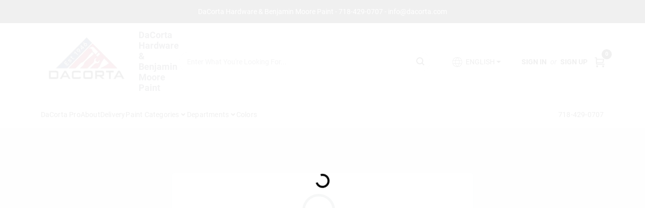

--- FILE ---
content_type: text/html
request_url: https://dacortahardware.com/search?random=true&keyword=continental%20commercial%20swivel%20snap%20dust%20mop%20handle%20wood%20for%20swivel%20snap%20dust%20mop%20730398168753
body_size: 61301
content:
<!DOCTYPE html>
<html lang="en">
	<head>
		<meta charset="utf-8" />
		<link rel="preconnect" href="https://maps.googleapis.com">
		<link rel="preconnect" href="https://storage.googleapis.com">
		<link rel="preconnect" href="https://images.ezad.io">
		<link rel="preconnect" href="https://api.ezadlive.com">
		<link rel="preconnect" href="https://translate.google.com">
		<link rel="preconnect" href="https://translate.googleapis.com">
		<meta name="viewport" content="width=device-width, initial-scale=1.0, maximum-scale=2.0">
		<style>
			#google_translate_element,
			.goog-logo-link,
			.goog-te-gadget {
			  display: none !important;
			}
			.skiptranslate body {
			  top: 0 !important;
			}
		
			button {
			  margin: 10px;
			  padding: 10px 20px;
			  font-size: 16px;
			}
			.skiptranslate {
				display: none;
			}
			#goog-gt-tt {
				display: none !important;
			}
			body {
				top: 0px !important;
			}
			.VIpgJd-ZVi9od-aZ2wEe-wOHMyf {
				display: none !important;
			}
			.text-success-dark {
				color: #124A1F !important;
			}
		  </style>


		
		<link href="https://static.ezadlive.com/fe/version2910/_app/immutable/assets/vendor.f0fcb5ba.css" rel="stylesheet">
		<link href="https://static.ezadlive.com/fe/version2910/_app/immutable/assets/0.b433628b.css" rel="stylesheet">
		<link href="https://static.ezadlive.com/fe/version2910/_app/immutable/assets/login-module.a7f80dd4.css" rel="stylesheet">
		<link href="https://static.ezadlive.com/fe/version2910/_app/immutable/assets/main-footer.b2939a41.css" rel="stylesheet">
		<link href="https://static.ezadlive.com/fe/version2910/_app/immutable/assets/document-modal.a3b96a58.css" rel="stylesheet">
		<link href="https://static.ezadlive.com/fe/version2910/_app/immutable/assets/modal.577dbff6.css" rel="stylesheet">
		<link href="https://static.ezadlive.com/fe/version2910/_app/immutable/assets/cart-sidebar.bbe547ba.css" rel="stylesheet">
		<link href="https://static.ezadlive.com/fe/version2910/_app/immutable/assets/cart-items.506a8dec.css" rel="stylesheet">
		<link href="https://static.ezadlive.com/fe/version2910/_app/immutable/assets/change-quantity.8b334a49.css" rel="stylesheet">
		<link href="https://static.ezadlive.com/fe/version2910/_app/immutable/assets/recaptcha.ab6e1a2f.css" rel="stylesheet">
		<link href="https://static.ezadlive.com/fe/version2910/_app/immutable/assets/bogo-discount-card.2b8bc076.css" rel="stylesheet">
		<link href="https://static.ezadlive.com/fe/version2910/_app/immutable/assets/locations-modal.8c32552f.css" rel="stylesheet">
		<link href="https://static.ezadlive.com/fe/version2910/_app/immutable/assets/big-map.bdb2e239.css" rel="stylesheet">
		<link href="https://static.ezadlive.com/fe/version2910/_app/immutable/assets/_page.5898c281.css" rel="stylesheet">
		<link href="https://static.ezadlive.com/fe/version2910/_app/immutable/assets/product-card.11d144d8.css" rel="stylesheet">
		<link href="https://static.ezadlive.com/fe/version2910/_app/immutable/assets/paginator-with-links.3eb3ead3.css" rel="stylesheet">
		<link href="https://static.ezadlive.com/fe/version2910/_app/immutable/assets/paginator.12bdcbbb.css" rel="stylesheet">
		<link href="https://static.ezadlive.com/fe/version2910/_app/immutable/assets/filter-item.7ff41a8f.css" rel="stylesheet"><title>DaCorta Hardware &amp; Benjamin Moore Paint</title><!-- HEAD_svelte-145cly0_START --><!-- Project: undefined - Channel Id: 73 - Version: 2879 - Release Latest Version: undefined -->   <meta name="msapplication-TileColor" content="#da532c"> <meta name="theme-color" content="#ffffff"> <link rel="icon" type="image/x-icon" href="https://storage.googleapis.com/content.ezadtv.com/2023/09/28/6515953abc45a_DaCorta_Hardware-02.jpg"> <link rel="icon" type="image/png" sizes="32x32" href="https://storage.googleapis.com/content.ezadtv.com/2023/09/28/6515953abc45a_DaCorta_Hardware-02.jpg"> <link rel="apple-touch-icon" sizes="180x180" href="https://storage.googleapis.com/content.ezadtv.com/2023/09/28/6515953abc45a_DaCorta_Hardware-02.jpg">  <meta itemprop="name" content="DaCorta Hardware | NYC Pro Supply Since 1946"> <meta name="twitter:title" content="DaCorta Hardware | NYC Pro Supply Since 1946"> <meta name="og:title" content="DaCorta Hardware | NYC Pro Supply Since 1946"> <meta property="og:title" content="DaCorta Hardware | NYC Pro Supply Since 1946">  <meta name="description" content="Get continental commercial swivel snap dust mop handle wood for swivel snap dust mop 730398168753 at Dacorta Hardware &amp; Benjamin Moore Paint. Moreover, Explore top-selling products like UGL Mex No ..."> <meta itemprop="description" content="Get continental commercial swivel snap dust mop handle wood for swivel snap dust mop 730398168753 at Dacorta Hardware &amp; Benjamin Moore Paint. Moreover, Explore top-selling products like UGL Mex No ..."> <meta name="twitter:description" content="Get continental commercial swivel snap dust mop handle wood for swivel snap dust mop 730398168753 at Dacorta Hardware &amp; Benjamin Moore Paint. Moreover, Explore top-selling products like UGL Mex No ..."> <meta name="og:description" content="Get continental commercial swivel snap dust mop handle wood for swivel snap dust mop 730398168753 at Dacorta Hardware &amp; Benjamin Moore Paint. Moreover, Explore top-selling products like UGL Mex No ..."> <meta property="og:description" content="Get continental commercial swivel snap dust mop handle wood for swivel snap dust mop 730398168753 at Dacorta Hardware &amp; Benjamin Moore Paint. Moreover, Explore top-selling products like UGL Mex No ...">   <meta name="google-site-verification" content="L4roslzeiwwB_d_9QxKxvfpiClo_GOzVUOI33a7F2hQ"> <meta property="og:site_name" content="DaCorta Hardware &amp; Benjamin Moore Paint"> <meta property="og:type" content="website"> <meta property="twitter:site" content="DaCorta Hardware &amp; Benjamin Moore Paint"> <meta property="twitter:card" content="summary"> <meta name="google-site-verification" content="GVn0FwMgrYZnSwv0frL2EMYU5fgz3aTgar3RFzFMyyg" /> <!-- Google tag (gtag.js) -->
<script async src="https://www.googletagmanager.com/gtag/js?id=G-Y0MTSGX04K"></script>
<script>
  window.dataLayer = window.dataLayer || [];
  function gtag(){dataLayer.push(arguments);}
  gtag('js', new Date());

  gtag('config', 'G-Y0MTSGX04K');
</script> <!-- Facebook Pixel Code -->
<script>
!function(f,b,e,v,n,t,s)
{if(f.fbq)return;n=f.fbq=function(){n.callMethod?
n.callMethod.apply(n,arguments):n.queue.push(arguments)};
if(!f._fbq)f._fbq=n;n.push=n;n.loaded=!0;n.version='2.0';
n.queue=[];t=b.createElement(e);t.async=!0;
t.src=v;s=b.getElementsByTagName(e)[0];
s.parentNode.insertBefore(t,s)}(window, document,'script',
'https://connect.facebook.net/en_US/fbevents.js');
fbq('init', '1132563157251867');
fbq('track', 'PageView');
</script>
<noscript><img height="1" width="1" style="display:none"
src="https://www.facebook.com/tr?id=1132563157251867&ev=PageView&noscript=1"
/></noscript>
<!-- End Facebook Pixel Code -->  <script> window.dataLayerEz = window.dataLayerEz || []; window.dataLayerEz.push({'storeNumber': '', 'user_properties.store_number': ''}); </script>  <meta itemprop="image" content="https://images.ezad.io/thumb/aHR0cHM6Ly9zdG9yYWdlLmdvb2dsZWFwaXMuY29tL2NvbnRlbnQuZXphZHR2LmNvbS8yMDI0LzA3LzA4LzIwMjQwNzA4XzY2OGM1NjhmOWIwZDQud2VicA.webp"> <meta name="twitter:image:src" content="https://images.ezad.io/thumb/aHR0cHM6Ly9zdG9yYWdlLmdvb2dsZWFwaXMuY29tL2NvbnRlbnQuZXphZHR2LmNvbS8yMDI0LzA3LzA4LzIwMjQwNzA4XzY2OGM1NjhmOWIwZDQud2VicA.webp"> <meta name="twitter:image" content="https://images.ezad.io/thumb/aHR0cHM6Ly9zdG9yYWdlLmdvb2dsZWFwaXMuY29tL2NvbnRlbnQuZXphZHR2LmNvbS8yMDI0LzA3LzA4LzIwMjQwNzA4XzY2OGM1NjhmOWIwZDQud2VicA.webp"> <meta name="og:image" content="https://images.ezad.io/thumb/aHR0cHM6Ly9zdG9yYWdlLmdvb2dsZWFwaXMuY29tL2NvbnRlbnQuZXphZHR2LmNvbS8yMDI0LzA3LzA4LzIwMjQwNzA4XzY2OGM1NjhmOWIwZDQud2VicA.webp"> <meta property="og:image" content="https://images.ezad.io/thumb/aHR0cHM6Ly9zdG9yYWdlLmdvb2dsZWFwaXMuY29tL2NvbnRlbnQuZXphZHR2LmNvbS8yMDI0LzA3LzA4LzIwMjQwNzA4XzY2OGM1NjhmOWIwZDQud2VicA.webp">  <script type="application/ld+json">[{"@context":"https://schema.org","@type":"HardwareStore","name":"DaCorta Hardware & Benjamin Moore Paint","telephone":"718-429-0707","image":"https://images.ezad.io/thumb/aHR0cHM6Ly9zdG9yYWdlLmdvb2dsZWFwaXMuY29tL2NvbnRlbnQuZXphZHR2LmNvbS8yMDI0LzA3LzA4LzIwMjQwNzA4XzY2OGM1NjhmOWIwZDQud2VicA.webp","address":{"@type":"PostalAddress","streetAddress":"91-07 Astoria Boulevard","addressLocality":"East Elmhurst","addressRegion":"NY","postalCode":"11369","addressCountry":"US"}},{"@context":"https://schema.org","@type":"WebSite","name":"DaCorta Hardware & Benjamin Moore Paint","url":"https://dacortahardware.com/","alternateName":"DaCorta Hardware & Benjamin Moore Paint","potentialAction":[{"@type":"SearchAction","target":"https://dacortahardware.com//search/?keyword={search_term_string}","query-input":"required name=search_term_string"}]},{"@context":"https://schema.org","@type":"Organization","legalName":"DaCorta Hardware & Benjamin Moore Paint","url":"https://dacortahardware.com/","logo":"https://images.ezad.io/thumb/aHR0cHM6Ly9zdG9yYWdlLmdvb2dsZWFwaXMuY29tL2NvbnRlbnQuZXphZHR2LmNvbS8yMDI0LzA3LzA4LzIwMjQwNzA4XzY2OGM1NjhmOWIwZDQud2VicA.webp","sameAs":["https://www.facebook.com/dacorta","https://twitter.com/dacortahardware","https://www.instagram.com/dacortahardware/","https://www.youtube.com/user/dacortahardware","https://www.linkedin.com/company/dacorta-bros.-inc."],"contactPoint":[{"@type":"ContactPoint","contactType":"customer service","telephone":"718-429-0707","email":"info@dacorta.com"}]}]</script> <script >__EZ_STORE_SETTINGS = {"businessSlug":"rLTNqBQs7XnSqksE","stripePublishable":"pk_test_SoQebsTMOLR2iExxLINSedwP","stripeLive":"","businessName":"DaCorta Hardware & Benjamin Moore Paint","favicon":"https://storage.googleapis.com/content.ezadtv.com/2023/09/28/6515953abc45a_DaCorta_Hardware-02.jpg","colors":{"primary":"#1f54a5","secondary":"#b8bdc0","text":"#2f3540","background":"#F2F2F2","header":"","headerLinkColor":"","headerText":"","navigation":"#fff","priceColor":"","promoPriceColor":"","storeColor":""},"layout":"default","font":"Roboto","logo":"https://images.ezad.io/thumb/aHR0cHM6Ly9zdG9yYWdlLmdvb2dsZWFwaXMuY29tL2NvbnRlbnQuZXphZHR2LmNvbS8yMDI0LzA3LzA4LzIwMjQwNzA4XzY2OGM1NjhmOWIwZDQud2VicA.webp","subscribeBannerImage":"url('https://storage.googleapis.com/content.ezadtv.com/2020/05/22/5ec8332a7790c_Acorta.jpg')","buyingFromAlert":{"background":"white","textColor":"text","visible":""},"homeAlert":{"visible":true,"text":"DaCorta Hardware & Benjamin Moore Paint - 718-429-0707 - info@dacorta.com","background":"primary","textColor":"white","fontSize":"","fontWeight":"400","allowOverrideEvenBasicPlan":"","fontFamily":"","padding":""},"text":{"featuredProductText":"","inStore":"Curbside","specialOrderWarning":"","outOfStock":"This product is out of stock","noRentalItems":"There are no rental items","specialOrderTitle":"","specialOrderText":"","trademark":"All product and company names are trademarks™ or registered® trademarks of their respective holders. Use of them does not imply any affiliation with or endorsement by them.","checkAvailability":"Call Your Local Store For Availability","emptyCart":"Cart is empty. Browse the website and add the things you like!","cartDeliveryDisclaimer":"Get stuff done around the house! We will bring it out for five bucks.<br>We are all in this together!","forRental":"In-Store Rental Equipment","promoQuantityHeader":"","specialOrderTextByLocation":"","deliveryConfirmationText":"","vendorInStockText":"","vendorOutOfStockText":"","catalogInStockText":"","vendorSpecialOrderText":"","outOfStockText":"","extraProductMessage":"","inStockText":"","customPurchaseTitle":"","customPurchaseText":"","tvCustomQtyMessage":"","tvCustomAvailableMessage":"","specialOrderFee":"","onlyXLeftText":"","footerConnectText":"","receiveMarketingText":""},"footer":{"links":[{"name":"","link":""}],"facebookPage":"","showSslLogo":"","instagramPage":"","locations":null,"showLogo":"","hideBusinessName":"","modern":"","modernLocations":"","hideBuiltByEZAD":""},"products":{"inventoryItemsMin":"","itemsPerPage":48,"showVideos":"1","showDescription":"1","showSimilarProducts":"1","showQtyInWidgets":"1","sortOptions":[{"value":"relevancy","text":"Relevancy"},{"value":"price-desc","text":"Price High to Low"},{"value":"price-asc","text":"Price Low to High"},{"value":"latest","text":"New Arrivals"},{"value":"title-asc","text":"Alphabetical"}],"defaultSorting":"relevancy","hideReg":"","filterShowOutOfStock":"","inStockProductRename":"","hideUpc":"","hideInStockCheckbox":"","disableOrdering":"","showThreeFiveDays":"","capitalizeTitle":"","regularPriceText":"","currencyPrefix":"","useOriginalTitle":"","hidePriceOutOfStock":"","disableSpecialOrdering":"","showTopBrandProducts":false,"showSimilarProductsByProduct":"","showDepartmentDropdownInSearch":"","getQuoteSpecial":"","hideProductLocation":"","getQuoteEmail":"","hideProductUnit":"","hiddenPriceText":"","syncHandlePromos":"","showPartnerInventories":"","hideQuantity":"","alwaysShowProp65":"","widgetPromoLabel":"","singlePromoLabel":"","hideBrandFromTitle":true,"hideOutOfStockItems":"","showUnitInventory":"","showOutOfStockItems":"","hideRentalPrices":"","hidePrice":"","alwaysShowProductLocation":"","showSpecs":"","disableSearchBar":"","hideNotifyMeOption":"","hideDeliveryLocationsModal":"","hideSecondSpecialWarning":"","showModelNumber":"","showSortByCustomerPartNumberOnMyOrders":"","removeZoominEffect":"","hideAvailability":"","includeBrandInTitle":"","hideSpecialOrderBadgeAboveImage":""},"departments":{"defaultSorting":"relevancy","skipAutoFormat":"","multiLevel":"","sortOptions":"","hideHeadersInMenu":"","collapseDepartmentsOnSearch":"","hideNoSubDeptTextInDeptList":"","description":"Find building materials, hardware, and lawn care supplies to keep your home in top shape. Our quality products are designed for durability. Shop online now or visit us at STORE_NAME_AND_LOCATION for all your maintenance needs!"},"brands":{"defaultSorting":"relevancy","showImages":"","sortAlphabetical":"","capitalize":"","description":"Shop from trusted brands like Plywood Specialties and Orgill. We offer a wide selection of products for your home and garden needs. Don't miss out! Shop online now or visit us at STORE_NAME_AND_LOCATION for all your essentials in one easy-to-reach location!"},"cart":{"rewardMembers":"","hideAddress":"","specialOrderMessage":"","specialOrderDisclaimer":"","specialOrderBadge":"","specialOrderMessageTooltip":"","empty":"","submittedOrderImage":"","confirmationText":"","deliveryDisclaimer":"","taxJar":"","hideShipping":"","showSpecialOrderDays":"","enableDeliveryDate":"","promos":"","allowSpecialOrderVendors":"","taxDisclaimer":"","additionalCountries":"","showCardProviders":"","taxExemptionCheck":"","discountEligibilityCheck":"","hideVendorInSpecialOrder":"","refundInfo":"","deliveryZipsAllowed":"","allowedZips":"","disclaimer":"","allowSavedCarts":"","hideTax":"","hideDeliveryZipcode":"","cartModal":"","deferCapture":"","pickupDistanceLimit":"","alwaysRequireAddress":"","showUnitPrice":"","distanceModal":"","showCheckoutCbLayout":"","hideUnitedStatesDeliveryOption":"","restrictedStatesForShipping":"","restrictedStatesMessage":"","hideSpecialOrderMessage":"","rdcAware":"","guestCheckoutWithPaypalOnly":"","allowRecurringOrders":"","mergeAdditionalFeeWithSubtotal":"","displayRecurringOrdersSectionBorder":"","hidePickupZipcode":"","enableMarketingEmailsByDefault":"","enableShareCartLink":"","hideSpecialOrderBadge":"","showShippingRateDisclaimer":"","dummyPostalCode":"","receiveMarketing":"","receiveSms":""},"admin":{"showStats":"1","showOrderLocationFilters":"1","orders":"","hideSecondStep":"","RSCOptions":"","showContractors":"","orderTimeZone":"","hideInStorePingOption":"","autoSelectStore":"","enableNewOrderNotification":"","hideBusinessNameFromHeaderOnMobile":"","showAvailableFulfilmentOptions":"","defaultSelectedStore":"","allowOverridingDeliveryCharges":"","enableTaxWaiverIfExempt":"","hideGuestCheckout":""},"testimonials":{"1":"","2":""},"liveChatCode":"","storeNumber":"","logoMaxWidth":"","logoMaxHeight":"","signup":{"extraFields":""},"contactUs":{"hideEmail":""},"logoSize":"","navigationBackground":"","whiteHeader":"","lightNav":"","displayName":"","domain":"dacorta","newOrderEmails":"","contactEmail":"","company":"","navigation":[{"name":"home"},{"name":"departments"},{"name":"brands"},{"name":"About Us","align":"right"}],"demo":"","homepageBanner":"","search":{"checkboxFilters":""},"timezone":"","meta":{"description":"","loginDescription":"","mainImage":"","loginTitle":"","departmentsDescription":"Find diverse departments at [store_name] in [city], [state] for your painting needs.","departmentsTitle":"Explore and Seek Departments at STORE_NAME","brandsDescription":"Explore trusted brands at DaCorta Hardware in [city], [state]. Quality paint and hardware for your projects!","brandsTitle":"Investigate Our Brands At STORE_NAME","searchPageDescription":"Get [search_term] at [store_name]. Moreover, Explore top-selling products like UGL Mex No Scent Cleaner, Elegant Glass Door Knob Set, and more!"},"directory":"","overrideSubscribeImage":"","tax_rate":"","adminNavigation":"1","showPhoneInNavigation":"1","emailNavLink":"1","onlyFeatured":"","navigationLayout":"","aboutUsLocations":"","customLayout":"","showAdvancedSetting":"","principles":"","registrationOptions":{"companyInput":"","hideFromHeader":""},"locationData":{"Millhouse":"","Wildey":""},"testKey":"","business":"","authData":"","aboutUsEmails":"","logoLink":"","showConsultationReport":"","dynamicMap":"","customCss":"","extraProductMessage":"","styles":{"vendorInStockClasses":"","catalogInStockClasses":"","rentalFilterNodeClasses":""},"logoMaxheight":"","undefined":"","specialPricePositionBottom":"","aboutUsTitle":"","aboutUsTitleHidden":"","showLocationPhoneInNav":"","business_telephone":"","business_address":"","business_city":"","business_state":"","business_country":"","ecommercePlan":"null","tvRDC":"","dibRSC":"","e2Warehouse":"","logoPrint":"","business_zipcode":"","business_email":"","rentals":{"disableLocationSelection":"","allowDeliveryLocations":"","hideFulfillmentOptions":"","rentalContactText":"","disableContactForm":"","rentalInStockText":"","disclaimer":"","submitFormDisclaimerTop":"","submitFormDisclaimerBottom":"","rentalReserveText":"","hideUpc":"","verbiage":""},"aboutUs":{"hideContactUsOption":""},"localAd":{"hideLocalAdNavLink":""},"header":{"locationSelector":"","modern":"","MyOrdersText":"","languages":""},"navStyle":{"links":"","locationSelector":""},"e2ReportExemption":"","svelte":"","null":"","aiSettings":{"useAIProductsTable":true,"useAIProductsCategories":"","excludeAIProductsTable":""}}</script>  <script >__EZ_PREGEN = 0</script> <script >__EZ_TV_ECOM_PLAN = 'E1P'</script> <script >__EZ_TVR_NAME = "True Value Rewards"</script> <script >__EZ_IS_TRUEVALUE = false</script>  <style data-svelte-h="svelte-1ke9ioy">/* embed the latin fonts directly */
    @font-face {
      font-family: 'Roboto';
      font-style: normal;
      font-weight: 300;
      font-display: swap;
      src: url(https://static.ezadlive.com/fonts/KFOlCnqEu92Fr1MmSU5fBBc4.woff2) format('woff2');
      unicode-range: U+0000-00FF, U+0131, U+0152-0153, U+02BB-02BC, U+02C6, U+02DA, U+02DC, U+0304, U+0308, U+0329, U+2000-206F, U+2074, U+20AC, U+2122, U+2191, U+2193, U+2212, U+2215, U+FEFF, U+FFFD;
    }
    @font-face {
      font-family: 'Roboto';
      font-style: normal;
      font-weight: 400;
      font-display: swap;
      src: url(https://static.ezadlive.com/fonts/KFOmCnqEu92Fr1Mu4mxK.woff2) format('woff2');
      unicode-range: U+0000-00FF, U+0131, U+0152-0153, U+02BB-02BC, U+02C6, U+02DA, U+02DC, U+0304, U+0308, U+0329, U+2000-206F, U+2074, U+20AC, U+2122, U+2191, U+2193, U+2212, U+2215, U+FEFF, U+FFFD;
    }
    @font-face {
      font-family: 'Roboto';
      font-style: normal;
      font-weight: 700;
      font-display: swap;
      src: url(https://static.ezadlive.com/fonts/KFOlCnqEu92Fr1MmWUlfBBc4.woff2) format('woff2');
      unicode-range: U+0000-00FF, U+0131, U+0152-0153, U+02BB-02BC, U+02C6, U+02DA, U+02DC, U+0304, U+0308, U+0329, U+2000-206F, U+2074, U+20AC, U+2122, U+2191, U+2193, U+2212, U+2215, U+FEFF, U+FFFD;
    }</style>  <link rel="stylesheet" type="text/css" media="print" href="https://static.ezadlive.com/fonts/font-roboto.css" onload="this.media='all';"><style>
:root {
  --primary: #1f54a5;
  --bs-primary: #000;
  --secondary: #b8bdc0;
  --bs-secondary: #b8bdc0;
  --text: #2f3540;
  --bs-text: #2f3540;
  --background: #F2F2F2;
  --bs-background: #F2F2F2;
  --header: #fff;
  --bs-header: #fff;
  --headerLinkColor: #000;
  --bs-headerLinkColor: #fff;
  --headerText: var(--text);
  --bs-headerText: #fff;
  --navigation: #fff;
  --bs-navigation: #fff;
  --priceColor: #fff;
  --bs-priceColor: #fff;
  --promoPriceColor: #fff;
  --bs-promoPriceColor: #fff;
  --storeColor: #fff;
  --bs-storeColor: #fff;
  --brandPrimary: #000;
  --headerLinkColorInv: #fff;
  --navigationLinkColor: #000;
  --navigationText: var(--text);
  --navigationFontSize: 14px;
  --font: Roboto;
}
</style><!-- HEAD_svelte-145cly0_END --><!-- HEAD_svelte-1vizzb7_START --><meta name="robots" content="noindex"><link rel="canonical" href="https://dacortahardware.com/search?random=true"><!-- HEAD_svelte-1vizzb7_END -->

	</head>
	<body data-sveltekit-preload-data="hover">
	
		<div style="display: contents">     <div id="overlay" class="svelte-10r6ezy" data-svelte-h="svelte-1p98o47"><div class="spinner-border text-primary" role="status"><span class="visually-hidden">Loading...</span></div></div> <span id="translate-sentinel" class="d-none" data-svelte-h="svelte-g6ucdi">__translate_sentinel__</span> <button class="skip-link svelte-10r6ezy" data-svelte-h="svelte-mn0oll">Skip to content</button> <div><div class="main-banner alert border-0 rounded-0 py-2 py-md-3 text-center mb-0 bmoore-style svelte-13wvu52" role="alert" style="color: var(--bs-white) !important; background: var(--bs-primary) !important; font-size: px !important;; ; font-weight: 400; ; font-family:  !important; padding: ;font-family:inherit !important">DaCorta Hardware & Benjamin Moore Paint - 718-429-0707 - info@dacorta.com</div>  <header id="mainHeader" class="main-header position-relative  DaCortaHardware&amp;BenjaminMoorePaint svelte-10kgxxg"><div class="container gap-3 d-flex flex-column flex-lg-row align-items-center justify-content-center justify-content-lg-between py-3"> <button class="d-block nav-icon d-lg-none mobile-menu-button " aria-label="Menu"><span></span></button> <div class="d-flex flex-column flex-md-row align-items-center logo-container"><a href="/" class="brand text-white" aria-label="DaCorta Hardware &amp; Benjamin Moore Paint Home" rel="prefetch"><img src="https://images.ezad.io/thumb/aHR0cHM6Ly9zdG9yYWdlLmdvb2dsZWFwaXMuY29tL2NvbnRlbnQuZXphZHR2LmNvbS8yMDI0LzA3LzA4LzIwMjQwNzA4XzY2OGM1NjhmOWIwZDQud2VicA.webp" alt="DaCorta Hardware &amp; Benjamin Moore Paint" style="width: 180px; height: 106px;" class="desktop logo-width svelte-10kgxxg" width="100%" height="100%"> <img src="https://images.ezad.io/thumb/aHR0cHM6Ly9zdG9yYWdlLmdvb2dsZWFwaXMuY29tL2NvbnRlbnQuZXphZHR2LmNvbS8yMDI0LzA3LzA4LzIwMjQwNzA4XzY2OGM1NjhmOWIwZDQud2VicA.webp" alt="DaCorta Hardware &amp; Benjamin Moore Paint" style="width: 102px; height: 60px;" class="mobile logo-width svelte-10kgxxg" width="100%" height="100%"></a> <div class="h5 fw-bold mt-3 mb-0 mt-md-0 ms-md-3 comp-text" style="color: ">DaCorta Hardware &amp; Benjamin Moore Paint</div></div> <form id="searchForm" name="search" role="search" class="search-wrapper position-relative svelte-om0n6w"><input aria-label="Search Term" class="form-control autosuggest svelte-om0n6w" type="text" placeholder="Enter What You're Looking For..." loading="lazy" value=""> <button type="submit" aria-label="Search" class="btn-search-custom svelte-om0n6w" data-svelte-h="svelte-tr7v9l"><svg aria-hidden="true" width="16" height="16" xmlns="http://www.w3.org/2000/svg" xmlns:xlink="http://www.w3.org/1999/xlink"><defs data-v-6d71ba7e=""><filter data-v-6d71ba7e="" x="-8.1%" y="-113.8%" width="116.2%" height="327.5%" filterUnits="objectBoundingBox"><feMorphology data-v-6d71ba7e="" radius=".5" operator="dilate" in="SourceAlpha" result="shadowSpreadOuter1"></feMorphology><feOffset data-v-6d71ba7e="" in="shadowSpreadOuter1" result="shadowOffsetOuter1"></feOffset><feGaussianBlur data-v-6d71ba7e="" stdDeviation="15" in="shadowOffsetOuter1" result="shadowBlurOuter1"></feGaussianBlur><feComposite data-v-6d71ba7e="" in="shadowBlurOuter1" in2="SourceAlpha" operator="out" result="shadowBlurOuter1"></feComposite><feColorMatrix data-v-6d71ba7e="" values="0 0 0 0 0.13236882 0 0 0 0 0.171002098 0 0 0 0 0.285297781 0 0 0 0.04 0" in="shadowBlurOuter1"></feColorMatrix></filter><rect data-v-6d71ba7e="" x="0" y="0" width="560" height="40" rx="20"></rect></defs><g data-v-6d71ba7e="" fill="none" fill-rule="evenodd"><path data-v-6d71ba7e="" fill="#FFF" d="M-884-28H556v1536H-884z"></path><g data-v-6d71ba7e="" transform="translate(-529 -11)"><use data-v-6d71ba7e="" fill="#000" filter="url(#a)" xlink:href="#b"></use><use data-v-6d71ba7e="" stroke="currentColor" fill="#FFF" xlink:href="#b"></use></g><g data-v-6d71ba7e="" stroke-width="2" transform="translate(1 1)" stroke="currentColor" stroke-linecap="round" stroke-linejoin="round"><circle data-v-6d71ba7e="" cx="6" cy="6" r="6"></circle><path data-v-6d71ba7e="" d="M14 14l-3.758-3.758"></path></g></g></svg></button>  </form> <div class="d-flex align-items-center cart-wrapper  svelte-1k863f2">  <div aria-label="Open Dropdown" role="button" tabindex="0" class="d-lg-block position-relative mx-4"><button aria-expanded="false" class="btn btn-light dropdown-toggle notranslate lang-dropdown svelte-1k863f2" type="button" data-bs-toggle="dropdown"><svg class="me-1" fill="currentColor" width="25px" height="25px" viewBox="0 0 256 256" id="Flat" xmlns="http://www.w3.org/2000/svg"><path d="M222.35693,161.11682a99.99106,99.99106,0,0,0-.02246-66.2959,3.99577,3.99577,0,0,0-.16308-.46191A100.00019,100.00019,0,0,0,33.83105,94.3512a4.01515,4.01515,0,0,0-.17773.50415,99.99136,99.99136,0,0,0,.03125,66.37927,4.14511,4.14511,0,0,0,.13965.3949,100,100,0,0,0,188.34228.02624A3.96321,3.96321,0,0,0,222.35693,161.11682ZM128,216.03064c-14.43311-13.53882-25.105-31.73706-30.93994-52.03027h61.87988C153.105,184.29358,142.43311,202.49182,128,216.03064ZM95.02979,156.00037a130.90714,130.90714,0,0,1-.00049-56h65.9414a130.90714,130.90714,0,0,1-.00049,56ZM36,128.00037a91.65778,91.65778,0,0,1,4.36182-28H86.76123a143.33386,143.33386,0,0,0,.00049,56H40.36182A91.65787,91.65787,0,0,1,36,128.00037Zm92-88.03028c14.43506,13.53858,25.10693,31.73633,30.94092,52.03028H97.05908C102.89307,71.70642,113.56494,53.50867,128,39.97009Zm41.23877,60.03028h46.39941a92.05165,92.05165,0,0,1,0,56h-46.3999a143.33386,143.33386,0,0,0,.00049-56Zm43.42187-8H167.36426c-5.70655-21.50928-16.53174-40.7439-31.61377-55.67041A92.20548,92.20548,0,0,1,212.66064,92.00037ZM120.24951,36.33c-15.082,14.92651-25.90722,34.16113-31.61377,55.67041H43.33936A92.20548,92.20548,0,0,1,120.24951,36.33ZM43.33936,164.00037H88.63574c5.707,21.50879,16.53174,40.74353,31.61377,55.67041A92.20529,92.20529,0,0,1,43.33936,164.00037Zm92.41113,55.67041c15.082-14.92688,25.90674-34.16162,31.61377-55.67041h45.29638A92.20529,92.20529,0,0,1,135.75049,219.67078Z"></path></svg>  <span>ENGLISH</span></button> </div> <div id="authorization" class="d-lg-flex d-none me-3"><div class="d-flex flex-lg-row align-items-center"><a href="/login" class="text-uppercase fw-bold text-nowrap" rel="prefetch">Sign In</a> <span class="my-n1 my-lg-0 mx-2 fst-italic" data-svelte-h="svelte-dz76fn">or</span> <a href="/register" class="text-uppercase fw-bold text-nowrap" rel="prefetch">Sign Up</a></div></div> <a href="/cart" class="notranslate cart-btn position-relative " aria-label="Cart, 0 Items" rel="prefetch"><svg aria-hidden="true" width="20" height="20" xmlns="http://www.w3.org/2000/svg"><g transform="translate(1 1)" fill="none" fill-rule="evenodd"><circle fill="#000" fill-rule="nonzero" cx="4.235" cy="17.788" r="1"></circle><circle fill="currentColor" fill-rule="nonzero" cx="16.094" cy="17.788" r="1"></circle><circle stroke="currentColor" stroke-width="1.694" stroke-linecap="round" stroke-linejoin="round" cx="4" cy="17" r="1"></circle><circle stroke="currentColor" stroke-width="1.694" stroke-linecap="round" stroke-linejoin="round" cx="16" cy="17" r="1"></circle><path d="M0 0h2.571v11.25c0 .966.768 1.75 1.715 1.75H18" stroke="currentColor" stroke-width="1.694" stroke-linecap="round" stroke-linejoin="round"></path><path stroke="currentColor" stroke-width="1.694" stroke-linecap="round" stroke-linejoin="round" d="M3 3h14l-1.647 7H3"></path></g></svg> <span class="notranslate position-absolute badge bg-danger rounded-circle dark-color  svelte-1k863f2">0</span></a>  </div></div> </header> <nav class="navbar p-0 navbar-light main-nav  collapsed   svelte-1gvd0fx" id="mainNav"> <div class="container pb-3 pb-lg-0 w-100 h-100 align-items-start"><div class="px-2 px-lg-0 w-100"><div class="d-flex justify-content-end mt-4 d-lg-none mb-n2 w-100"><button class="toggle-menu-bt" aria-label="Menu" data-svelte-h="svelte-1jq9f3y"><svg aria-hidden="true" xmlns="http://www.w3.org/2000/svg" fill="none" width="32" viewBox="0 0 24 24" stroke-width="2" stroke="currentColor"><path stroke-linecap="round" stroke-linejoin="round" d="M6 18L18 6M6 6l12 12"></path></svg></button></div> <ul class="navbar-nav flex-column flex-lg-row flex-wrap "> <li style="" class="nav-item  left    svelte-1gvd0fx"><a href="/dacorta-pro" class="nav-link text-capitalize 
                      dark-color " style="font-size: " rel="prefetch">DaCorta Pro </a> </li> <li style="" class="nav-item  left    svelte-1gvd0fx"><a href="/about-us" class="nav-link text-capitalize 
                      dark-color " style="font-size: " rel="prefetch">About </a> </li> <li style="" class="nav-item  left    svelte-1gvd0fx"><a href="/wedeliver" class="nav-link text-capitalize 
                      dark-color " style="font-size: " rel="prefetch">Delivery </a> </li> <li style="" class="nav-item b-nav-dropdown dropdown left    svelte-1gvd0fx"><div> <nav class="c-dropdown h-100 d-flex align-items-center main-link justify-content-between svelte-1v26x55" aria-label="Paint Categories"> <button type="button" class="c-dropdown-trigger d-flex align-items-center justify-content-between w-100 svelte-1v26x55" aria-expanded="false" aria-haspopup="true"><a class="nav-link text-capitalize svelte-1v26x55" href="/paint-products" style="font-size: ">Paint Categories</a> <svg aria-hidden="true" fill="none" class="ms-1 caret dropdn-caret svelte-1v26x55" width="10" height="6" xmlns="http://www.w3.org/2000/svg"><path d="M7.5 1.5l-3 3-3-3" stroke="currentColor" stroke-linecap="round" stroke-linejoin="round" stroke-width="2" class="svelte-1v26x55"></path></svg></button>   </nav> </div> </li> <li style="" class="nav-item b-nav-dropdown dropdown left    svelte-1gvd0fx"><div> <nav class="c-dropdown h-100 d-flex align-items-center main-link justify-content-between svelte-1v26x55" aria-label="Departments"> <button type="button" class="c-dropdown-trigger d-flex align-items-center justify-content-between w-100 svelte-1v26x55" aria-expanded="false" aria-haspopup="true"><a class="nav-link text-capitalize svelte-1v26x55" href="/departments" style="font-size: ">Departments</a> <svg aria-hidden="true" fill="none" class="ms-1 caret dropdn-caret svelte-1v26x55" width="10" height="6" xmlns="http://www.w3.org/2000/svg"><path d="M7.5 1.5l-3 3-3-3" stroke="currentColor" stroke-linecap="round" stroke-linejoin="round" stroke-width="2" class="svelte-1v26x55"></path></svg></button>   </nav> </div> </li> <li style="" class="nav-item  left    svelte-1gvd0fx"><a href="/colors" class="nav-link text-capitalize 
                      dark-color " style="font-size: " rel="prefetch">Colors </a> </li> <li class="nav-item right b-nav-dropdown dropdown"><div class="nav-link"><span><em class="fa fa-phone me-2"></em>718-429-0707</span></div> <ul class="dropdown-menu" style="min-width: 100%"><li><a href="tel:+17184290707" class="dropdown-item" rel="prefetch"><em class="fa fa-phone me-3"></em>Call</a></li> <li><a href="mailto:info@dacorta.com" class="dropdown-item" rel="prefetch"><em class="fa fa-envelope me-3"></em>Email</a></li></ul></li>  </ul></div></div> </nav>  <div> <main><div class="container search-container  svelte-141ptr8"> <div class="row justify-content-center"><div class="col-lg-9 order-2"><div class="w-100 position-relative"></div> </div> </div></div> </main></div>  <div> </div> <div id="user-consent-banner" class="consent-banner row m-0 alert alert-info alert-dismissible top-bg-1 hide-consent-banner svelte-wa0yp2" role="alert"><div class="d-flex flex-column flex-md-row justify-content-between gap-4"><div data-svelte-h="svelte-1dkqoer"><div class="h4">Your privacy matters</div> <p class="lead svelte-wa0yp2" id="cookie-consent-text">We use cookies to enhance your browsing experience and analyze our traffic. By continuing to use our site, you agree to our use of cookies as described in our <a href="/privacy-policy" target="_blank" rel="noopener noreferrer" aria-label="privacy policy (opens in a new tab)">privacy policy.</a>. If you wish to opt-out of cookie usage, you can do so by clicking “Opt-Out&quot;.</p></div> <div class="d-flex flex-md-column align-items-center gap-3 action-btn svelte-wa0yp2"><button type="button" class="lead btn btn-light rounded-pill action-btn text-nowrap svelte-wa0yp2" data-dismiss="alert" aria-label="Continue" data-svelte-h="svelte-6eb4ps">Continue</button> <button type="button" class="lead btn btn-light action-btn rounded-pill text-nowrap svelte-wa0yp2" data-dismiss="alert" aria-label="Opt Out" data-svelte-h="svelte-1fjazhb">Opt Out</button></div></div></div>  </div> 
			
			<script>
				{
					__sveltekit_1kntwsf = {
						assets: "https://static.ezadlive.com/fe/version2910",
						base: new URL(".", location).pathname.slice(0, -1),
						env: {}
					};

					const element = document.currentScript.parentElement;

					const data = [{"type":"data","data":(function(a){a.businessSlug="rLTNqBQs7XnSqksE";a.stripePublishable="pk_test_SoQebsTMOLR2iExxLINSedwP";a.stripeLive="";a.businessName="DaCorta Hardware & Benjamin Moore Paint";a.favicon="https://storage.googleapis.com/content.ezadtv.com/2023/09/28/6515953abc45a_DaCorta_Hardware-02.jpg";a.colors={primary:"#1f54a5",secondary:"#b8bdc0",text:"#2f3540",background:"#F2F2F2",header:"",headerLinkColor:"",headerText:"",navigation:"#fff",priceColor:"",promoPriceColor:"",storeColor:""};a.layout="default";a.font="Roboto";a.logo="https://images.ezad.io/thumb/aHR0cHM6Ly9zdG9yYWdlLmdvb2dsZWFwaXMuY29tL2NvbnRlbnQuZXphZHR2LmNvbS8yMDI0LzA3LzA4LzIwMjQwNzA4XzY2OGM1NjhmOWIwZDQud2VicA.webp";a.subscribeBannerImage="url('https://storage.googleapis.com/content.ezadtv.com/2020/05/22/5ec8332a7790c_Acorta.jpg')";a.buyingFromAlert={background:"white",textColor:"text",visible:""};a.homeAlert={visible:true,text:"DaCorta Hardware & Benjamin Moore Paint - 718-429-0707 - info@dacorta.com",background:"primary",textColor:"white",fontSize:"",fontWeight:"400",allowOverrideEvenBasicPlan:"",fontFamily:"",padding:""};a.text={featuredProductText:"",inStore:"Curbside",specialOrderWarning:"",outOfStock:"This product is out of stock",noRentalItems:"There are no rental items",specialOrderTitle:"",specialOrderText:"",trademark:"All product and company names are trademarks™ or registered® trademarks of their respective holders. Use of them does not imply any affiliation with or endorsement by them.",checkAvailability:"Call Your Local Store For Availability",emptyCart:"Cart is empty. Browse the website and add the things you like!",cartDeliveryDisclaimer:"Get stuff done around the house! We will bring it out for five bucks.\u003Cbr>We are all in this together!",forRental:"In-Store Rental Equipment",promoQuantityHeader:"",specialOrderTextByLocation:"",deliveryConfirmationText:"",vendorInStockText:"",vendorOutOfStockText:"",catalogInStockText:"",vendorSpecialOrderText:"",outOfStockText:"",extraProductMessage:"",inStockText:"",customPurchaseTitle:"",customPurchaseText:"",tvCustomQtyMessage:"",tvCustomAvailableMessage:"",specialOrderFee:"",onlyXLeftText:"",footerConnectText:"",receiveMarketingText:""};a.footer={links:[{name:"",link:""}],facebookPage:"",showSslLogo:"",instagramPage:"",locations:null,showLogo:"",hideBusinessName:"",modern:"",modernLocations:"",hideBuiltByEZAD:""};a.products={inventoryItemsMin:"",itemsPerPage:48,showVideos:"1",showDescription:"1",showSimilarProducts:"1",showQtyInWidgets:"1",sortOptions:[{value:"relevancy",text:"Relevancy"},{value:"price-desc",text:"Price High to Low"},{value:"price-asc",text:"Price Low to High"},{value:"latest",text:"New Arrivals"},{value:"title-asc",text:"Alphabetical"}],defaultSorting:"relevancy",hideReg:"",filterShowOutOfStock:"",inStockProductRename:"",hideUpc:"",hideInStockCheckbox:"",disableOrdering:"",showThreeFiveDays:"",capitalizeTitle:"",regularPriceText:"",currencyPrefix:"",useOriginalTitle:"",hidePriceOutOfStock:"",disableSpecialOrdering:"",showTopBrandProducts:false,showSimilarProductsByProduct:"",showDepartmentDropdownInSearch:"",getQuoteSpecial:"",hideProductLocation:"",getQuoteEmail:"",hideProductUnit:"",hiddenPriceText:"",syncHandlePromos:"",showPartnerInventories:"",hideQuantity:"",alwaysShowProp65:"",widgetPromoLabel:"",singlePromoLabel:"",hideBrandFromTitle:true,hideOutOfStockItems:"",showUnitInventory:"",showOutOfStockItems:"",hideRentalPrices:"",hidePrice:"",alwaysShowProductLocation:"",showSpecs:"",disableSearchBar:"",hideNotifyMeOption:"",hideDeliveryLocationsModal:"",hideSecondSpecialWarning:"",showModelNumber:"",showSortByCustomerPartNumberOnMyOrders:"",removeZoominEffect:"",hideAvailability:"",includeBrandInTitle:"",hideSpecialOrderBadgeAboveImage:""};a.departments={defaultSorting:"relevancy",skipAutoFormat:"",multiLevel:"",sortOptions:"",hideHeadersInMenu:"",collapseDepartmentsOnSearch:"",hideNoSubDeptTextInDeptList:"",description:"Find building materials, hardware, and lawn care supplies to keep your home in top shape. Our quality products are designed for durability. Shop online now or visit us at STORE_NAME_AND_LOCATION for all your maintenance needs!"};a.brands={defaultSorting:"relevancy",showImages:"",sortAlphabetical:"",capitalize:"",description:"Shop from trusted brands like Plywood Specialties and Orgill. We offer a wide selection of products for your home and garden needs. Don't miss out! Shop online now or visit us at STORE_NAME_AND_LOCATION for all your essentials in one easy-to-reach location!"};a.cart={rewardMembers:"",hideAddress:"",specialOrderMessage:"",specialOrderDisclaimer:"",specialOrderBadge:"",specialOrderMessageTooltip:"",empty:"",submittedOrderImage:"",confirmationText:"",deliveryDisclaimer:"",taxJar:"",hideShipping:"",showSpecialOrderDays:"",enableDeliveryDate:"",promos:"",allowSpecialOrderVendors:"",taxDisclaimer:"",additionalCountries:"",showCardProviders:"",taxExemptionCheck:"",discountEligibilityCheck:"",hideVendorInSpecialOrder:"",refundInfo:"",deliveryZipsAllowed:"",allowedZips:"",disclaimer:"",allowSavedCarts:"",hideTax:"",hideDeliveryZipcode:"",cartModal:"",deferCapture:"",pickupDistanceLimit:"",alwaysRequireAddress:"",showUnitPrice:"",distanceModal:"",showCheckoutCbLayout:"",hideUnitedStatesDeliveryOption:"",restrictedStatesForShipping:"",restrictedStatesMessage:"",hideSpecialOrderMessage:"",rdcAware:"",guestCheckoutWithPaypalOnly:"",allowRecurringOrders:"",mergeAdditionalFeeWithSubtotal:"",displayRecurringOrdersSectionBorder:"",hidePickupZipcode:"",enableMarketingEmailsByDefault:"",enableShareCartLink:"",hideSpecialOrderBadge:"",showShippingRateDisclaimer:"",dummyPostalCode:"",receiveMarketing:"",receiveSms:""};a.admin={showStats:"1",showOrderLocationFilters:"1",orders:"",hideSecondStep:"",RSCOptions:"",showContractors:"",orderTimeZone:"",hideInStorePingOption:"",autoSelectStore:"",enableNewOrderNotification:"",hideBusinessNameFromHeaderOnMobile:"",showAvailableFulfilmentOptions:"",defaultSelectedStore:"",allowOverridingDeliveryCharges:"",enableTaxWaiverIfExempt:"",hideGuestCheckout:""};a.testimonials={"1":"","2":""};a.liveChatCode="";a.storeNumber="";a.logoMaxWidth="";a.logoMaxHeight="";a.signup={extraFields:""};a.contactUs={hideEmail:""};a.logoSize="";a.navigationBackground="";a.whiteHeader="";a.lightNav="";a.displayName="";a.domain="dacorta";a.newOrderEmails="";a.contactEmail="";a.company="";a.navigation=[{name:"home"},{name:"departments"},{name:"brands"},{name:"About Us",align:"right"}];a.demo="";a.homepageBanner="";a.search={checkboxFilters:""};a.timezone="";a.meta={description:"",loginDescription:"",mainImage:"",loginTitle:"",departmentsDescription:"Find diverse departments at [store_name] in [city], [state] for your painting needs.",departmentsTitle:"Explore and Seek Departments at STORE_NAME",brandsDescription:"Explore trusted brands at DaCorta Hardware in [city], [state]. Quality paint and hardware for your projects!",brandsTitle:"Investigate Our Brands At STORE_NAME",searchPageDescription:"Get [search_term] at [store_name]. Moreover, Explore top-selling products like UGL Mex No Scent Cleaner, Elegant Glass Door Knob Set, and more!"};a.directory="";a.overrideSubscribeImage="";a.tax_rate="";a.adminNavigation="1";a.showPhoneInNavigation="1";a.emailNavLink="1";a.onlyFeatured="";a.navigationLayout="";a.aboutUsLocations="";a.customLayout="";a.showAdvancedSetting="";a.principles="";a.registrationOptions={companyInput:"",hideFromHeader:""};a.locationData={Millhouse:"",Wildey:""};a.testKey="";a.business="";a.authData="";a.aboutUsEmails="";a.logoLink="";a.showConsultationReport="";a.dynamicMap="";a.customCss="";a.extraProductMessage="";a.styles={vendorInStockClasses:"",catalogInStockClasses:"",rentalFilterNodeClasses:""};a.logoMaxheight="";a.undefined="";a.specialPricePositionBottom="";a.aboutUsTitle="";a.aboutUsTitleHidden="";a.showLocationPhoneInNav="";a.business_telephone="";a.business_address="";a.business_city="";a.business_state="";a.business_country="";a.ecommercePlan="null";a.tvRDC="";a.dibRSC="";a.e2Warehouse="";a.logoPrint="";a.business_zipcode="";a.business_email="";a.rentals={disableLocationSelection:"",allowDeliveryLocations:"",hideFulfillmentOptions:"",rentalContactText:"",disableContactForm:"",rentalInStockText:"",disclaimer:"",submitFormDisclaimerTop:"",submitFormDisclaimerBottom:"",rentalReserveText:"",hideUpc:"",verbiage:""};a.aboutUs={hideContactUsOption:""};a.localAd={hideLocalAdNavLink:""};a.header={locationSelector:"",modern:"",MyOrdersText:"",languages:""};a.navStyle={links:"",locationSelector:""};a.e2ReportExemption="";a.svelte="";a.null="";a.aiSettings={useAIProductsTable:true,useAIProductsCategories:"",excludeAIProductsTable:""};return {storeSettings:a,validStores:["3686"],brandPlugins:["benjamin_moore"],gmapsKey:null,tvEcomPlan:"E1P",tvrName:"True Value Rewards",isTrueValue:false,theme:"default",devOptions:null,business:{business_id:"3686",partner_business:"3686",business_name:"DaCorta Hardware & Benjamin Moore Paint",meta_description:"NYC pros trust DaCorta for paint, tools, and building materials. Net terms, fast delivery, real service — no fluff. Serving New York City, Queens, Brooklyn and the Bronx",meta_title:"DaCorta Hardware | NYC Pro Supply Since 1946",company:"orgill_nomerge",company_logo:"https://storage.googleapis.com/content.ezadtv.com/2023/09/28/651595b36478d_DaCorta_Hardware-02.jpg",google_verify_code:"L4roslzeiwwB_d_9QxKxvfpiClo_GOzVUOI33a7F2hQ",business_zipcode:"11369",business_address:"91-07 Astoria Boulevard",business_state:"NY",business_city:"East Elmhurst",business_country:"US",google_search_console:"\u003Cmeta name=\"google-site-verification\" content=\"GVn0FwMgrYZnSwv0frL2EMYU5fgz3aTgar3RFzFMyyg\" />",google_analytics:"\u003C!-- Google tag (gtag.js) -->\n\u003Cscript async src=\"https://www.googletagmanager.com/gtag/js?id=G-Y0MTSGX04K\">\u003C/script>\n\u003Cscript>\n  window.dataLayer = window.dataLayer || [];\n  function gtag(){dataLayer.push(arguments);}\n  gtag('js', new Date());\n\n  gtag('config', 'G-Y0MTSGX04K');\n\u003C/script>",facebook_pixel:"\u003C!-- Facebook Pixel Code -->\n\u003Cscript>\n!function(f,b,e,v,n,t,s)\n{if(f.fbq)return;n=f.fbq=function(){n.callMethod?\nn.callMethod.apply(n,arguments):n.queue.push(arguments)};\nif(!f._fbq)f._fbq=n;n.push=n;n.loaded=!0;n.version='2.0';\nn.queue=[];t=b.createElement(e);t.async=!0;\nt.src=v;s=b.getElementsByTagName(e)[0];\ns.parentNode.insertBefore(t,s)}(window, document,'script',\n'https://connect.facebook.net/en_US/fbevents.js');\nfbq('init', '1132563157251867');\nfbq('track', 'PageView');\n\u003C/script>\n\u003Cnoscript>\u003Cimg height=\"1\" width=\"1\" style=\"display:none\"\nsrc=\"https://www.facebook.com/tr?id=1132563157251867&ev=PageView&noscript=1\"\n/>\u003C/noscript>\n\u003C!-- End Facebook Pixel Code -->",live_chat:null,gtag_conversion_id:null,facebook_link:"https://www.facebook.com/dacorta",twitter_link:"https://twitter.com/dacortahardware",youtube_link:"https://www.youtube.com/user/dacortahardware",instagram_link:"https://www.instagram.com/dacortahardware/",googleplus_link:null,linkedin_link:"https://www.linkedin.com/company/dacorta-bros.-inc.",pinterest_link:"",business_telephone:"718-429-0707",contact_email:"info@dacorta.com",truevalue_ecommerce_plan:null,other_ecommerce_plan:"E1P",store_number:"12857",release_channel_id:"74",release_version:"2910",release_channel_category:"default",release_project:"svelte",release_latest_version:"2910",website_theme:"default",pickup_pdp_message:null,sitemap_plan:"ezad-truevalue",is_truevalue_ecommerce:null,backlink_text:"\u003Cspan>\n\tThis site uses AI from  \u003Ca class=\"font-weight-bold\" rel=\"noopener noreferrer\" href=\"https://ezai.io/\" target=\"_blank\" style=\"text-decoration: underline;\" aria-label=\"EZ AI (opens in a new tab)\">EZ AI\u003C/a>,  Modernize Your Business With AI!\n\u003C/span>\n\u003Cspan>\n\tPOS E-Commerce Integration With \u003Ca class=\"font-weight-bold\" rel=\"noopener noreferrer\" href=\"https://localecommerce.com/\" target=\"_blank\" style=\"text-decoration: underline;\" aria-label=\"Digital Commerce (opens in a new tab)\">Digital Commerce\u003C/a> by EZ-AD\n\u003C/span>",company_billing:"6",paint_enabled:"1",is_bm_module_enabled:"1",currency_code:"usd"},details:{business_slug:"rLTNqBQs7XnSqksE",business_name:"DaCorta Hardware & Benjamin Moore Paint",website_domain:"https://dacortahardware.com/",store_number:"12857",company:null,meta_description:"NYC pros trust DaCorta for paint, tools, and building materials. Net terms, fast delivery, real service — no fluff. Serving New York City, Queens, Brooklyn and the Bronx",meta_title:"DaCorta Hardware | NYC Pro Supply Since 1946",business_zipcode:"11369",business_state:"NY",business_telephone:"718-429-0707",business_address:"91-07 Astoria Boulevard",business_city:"East Elmhurst",business_country:"US",hours:"{\"mon\":{\"open\":\"6:30 AM\",\"close\":\"5:30 PM\",\"closed\":false},\"tue\":{\"open\":\"6:30 AM\",\"close\":\"5:30 PM\",\"closed\":false},\"wed\":{\"open\":\"6:30 AM\",\"close\":\"5:30 PM\",\"closed\":false},\"thu\":{\"open\":\"6:30 AM\",\"close\":\"5:30 PM\",\"closed\":false},\"fri\":{\"open\":\"6:30 AM\",\"close\":\"5:30 PM\",\"closed\":false},\"sat\":{\"open\":\"07:00 AM\",\"close\":\"04:00 PM\",\"closed\":false},\"sun\":{\"open\":\"10:00 AM\",\"close\":\"05:00 PM\",\"closed\":true}}",latitude:40.7637,longitude:-73.878,facebook_link:"https://www.facebook.com/dacorta",twitter_link:"https://twitter.com/dacortahardware",instagram_link:"https://www.instagram.com/dacortahardware/",youtube_link:"https://www.youtube.com/user/dacortahardware",linkedin_link:"https://www.linkedin.com/company/dacorta-bros.-inc.",googleplus_link:null,pinterest_link:"",snapchat_link:null,show_stock_level:"0",show_oos_special:0,show_competitors:0,pickup_enabled:1,delivery_enabled:0,shipping_enabled:0,ship_to_home_enabled:0,special_enabled:1,pickup_payment:"store",delivery_fee:"5.00",delivery_locations:[],delivery_payment:"website",shipping_destination:"house",shipping_base_price:"5.00",shipping_extra_price:"2.00",shipping_extra_max:"0",default_product_weight:null,default_recurring_product_weight:null,default_product_width:null,default_product_height:null,default_product_length:null,shipping_states:[],tax_type:"checkout",tax_rate:"8.880",account_field_info:"{\"display\":true,\"label\":\"Account Number\",\"help\":\"Enter your contractor account number if you have a registered account with DaCorta Hardware.\"}",stripe_account_id:"acct_1FfGpZHZr0VstNJC",stripe_account_id_mig:null,stripe_live:"0",stripe_migrated:"0",stripe_fee_percent:"0.60",company_logo:"https://storage.googleapis.com/content.ezadtv.com/2023/09/28/651595b36478d_DaCorta_Hardware-02.jpg",contact_link:null,contact_email:"info@dacorta.com",hours_of_operation:null,website_url:"https://dacortahardware.com/",color:null,product_email_frequency:null,new_customer_email:"1",order_sms_number:null,changelog_last_viewed:"2020-12-10 15:09:15",demo:"0",sms_notifications_enabled:"0",outbound_sms_number:null,use_multilevel_categories:"1",adyen_config_public:null,payment_provider:"stripe",currency_code:"usd",defer_cc_capture:"1",plugnpay_config:null,delivery_settings:{time_ranges:[{day:"mon",from:"",to:""},{day:"tue",from:"",to:""},{day:"wed",from:"",to:""},{day:"thu",from:"",to:""},{day:"fri",from:"",to:""},{day:"sat",from:"",to:""},{day:"sun",from:"",to:""}]},delivery_locations2:null,rental_delivery_locations:[],pickup_disclaimer:"",pickup_pdp_message:null,special_order_sla:"3-8 days",special_disclaimer:null,user_fields:null,release_channel_id:"73",release_version:"2879",svelte_release_channel_id:"74",svelte_release_version:"2910",alt_server_index:null,filter_brands:"1",custom_fields:[],show_brand_logos:"1",save_cart:"1",min_brand_quantity:"5",mailchimp_integration:"0",truevalue_ecommerce_plan:null,other_ecommerce_plan:"E1P",ecommerce_plan_locked:"1",truevalue_rewards:null,timezone:"America/New_York",ignore_email:null,signed_orgill_contract:null,extra_data:"{\"svelte\":1}",advanced_shipping_enabled:0,product_database:null,elastic_server_id:null,truevalue_storeguid:null,truevalue_localad:null,departments_hierarchy_level:"3",storeReplaceText:null,websiteReplaceText:null,advance_stripe_checkout:"0",website_theme:"default",advanced_shipping_fee:75,tiktok_link:null,paypal_checkout_enabled:"0",paypal_live:"0",landing_page_update_opt_out:"1",hide_seo_analytic:"0",cancelled:null,social_share_opts:"[\"fb\", \"ig\", \"ln\", \"pt\", \"wp\", \"x\", \"cl\"]",paypal_paylater_enabled:"0",enable_recurring_orders:"0",rentals_enabled:"0",shipping_disabled_states:null,gift_registry_enabled:"0",request_a_quote_enabled:"0",fulfillment_option_aliases:null,og_image:null,is_bm_module_enabled:"1",skip_domain_alerts:"0",domain_reminder_done:"0",languages:"[{\"label\":\"ENGLISH\",\"code\":\"en-US\"},{\"label\":\"SPANISH\",\"code\":\"es\"}]",notification_fallback_email:null,notification_fallback_phone:null,ai_shipping_calculation_enabled:"1",storeinfo_banner:null,storeinfo_show_banner:"1",nash_enabled:null,nash_settings:null,order_success_messages:{"3686":[]},coupons:[],custom_nav_groups:[],custom_navs:[{id:"49",name:"Departments",target:"/departments",dropdown:null,hide:null,align:"left",order:"4",show_in_header:"0",megamenu:null,hide_on_locations:null},{id:"55",name:"About",target:"/about-us",dropdown:null,hide:null,align:"left",order:"1",show_in_header:"0",megamenu:null,hide_on_locations:null},{id:"8346",name:"Delivery",target:"/wedeliver",dropdown:null,hide:null,align:"left",order:"2",show_in_header:"0",megamenu:null,hide_on_locations:null},{id:"10997",name:"Paint Categories",target:"/paint-products",dropdown:{items:[{code:"paint_int",name:"Interior Paint",products:[{name:"Aura® Bath and Spa Paint",code:"532",family_code:"ABS",brand_name:"Benjamin Moore®",image_url:"https://storage.googleapis.com/ezimage-cache/noscale/aHR0cHM6Ly9tZWRpYS5iZW5qYW1pbm1vb3JlLmNvbS9XZWJTZXJ2aWNlcy9wcm9kL2Fzc2V0cy9wcm9kdWN0aW9uL2ltYWdlcy9JQV9wcmlfMDUzMi9pbWFnZV8xOTd4MTkzLmNvbnRlbnRfZW5fVVMucG5n.webp",price_range:{min:"88.99",max:"88.99"},orig_price_range:{min:"103.99",max:"103.99"},product_codes:["532"],product_id:558,product_slug:"benjamin-moore-benjamin-moore-aura-bath-spa-interior-matte-finish-paint-023906018689"},{name:"Advance® Interior Paint",code:"792",family_code:"AWIAP",brand_name:"Benjamin Moore®",image_url:"https://storage.googleapis.com/ezimage-cache/noscale/aHR0cHM6Ly9tZWRpYS5iZW5qYW1pbm1vb3JlLmNvbS9XZWJTZXJ2aWNlcy9wcm9kL2Fzc2V0cy9wcm9kdWN0aW9uL2ltYWdlcy9JQV9wcmlfMDc5Mi9pbWFnZV8xOTd4MTkzLmNvbnRlbnRfZW5fVVMucG5n.webp",price_range:{min:"74.99",max:"74.99"},orig_price_range:{min:"83.99",max:"83.99"},product_codes:["792","793","794"],product_id:771,product_slug:"benjamin-moore-advance-waterborne-satin-base-023906048150"},{name:"Aura® Interior Paint",code:"N522",family_code:"AWIP",brand_name:"Benjamin Moore®",image_url:"https://storage.googleapis.com/ezimage-cache/noscale/aHR0cHM6Ly9tZWRpYS5iZW5qYW1pbm1vb3JlLmNvbS9XZWJTZXJ2aWNlcy9wcm9kL2Fzc2V0cy9wcm9kdWN0aW9uL2ltYWdlcy9JQV9wcmlfTjUyMi9pbWFnZV8xOTd4MTkzLmNvbnRlbnRfZW5fVVMucG5n.webp",price_range:{min:"89.99",max:"89.99"},orig_price_range:{min:"103.99",max:"103.99"},product_codes:["N522","N524","N526","N528"],product_id:48168,product_slug:"aura-matte-finish-023906757236"},{name:"Floor & Patio Latex Enamels",code:"N122",family_code:"BMFS",brand_name:"Benjamin Moore®",image_url:"https://storage.googleapis.com/ezimage-cache/noscale/aHR0cHM6Ly9tZWRpYS5iZW5qYW1pbm1vb3JlLmNvbS9XZWJTZXJ2aWNlcy9wcm9kL2Fzc2V0cy9wcm9kdWN0aW9uL2ltYWdlcy9JQV9wcmlfMDEyMi9pbWFnZV8xOTd4MTkzLmNvbnRlbnRfZW5fVVMucG5n.webp",price_range:{min:"64.99",max:"64.99"},orig_price_range:null,product_codes:["N122","121"],product_id:13990,product_slug:"latex-floor-patio-base-023906152147"},{name:"Kitchen & Bath Paint",code:"322",family_code:"BMKBP",brand_name:"Benjamin Moore®",image_url:"https://storage.googleapis.com/ezimage-cache/noscale/aHR0cHM6Ly9tZWRpYS5iZW5qYW1pbm1vb3JlLmNvbS9XZWJTZXJ2aWNlcy9wcm9kL2Fzc2V0cy9wcm9kdWN0aW9uL2ltYWdlcy9JQV9wcmlfMDMyMi9pbWFnZV8xOTd4MTkzLmNvbnRlbnRfZW5fVVMucG5n.webp",price_range:{min:"69.99",max:"69.99"},orig_price_range:null,product_codes:["322"],product_id:15494,product_slug:"acr-ltx-satin-white-023906156558"},{name:"Waterborne Ceiling Paint",code:"508",family_code:"BMWCP",brand_name:"Benjamin Moore®",image_url:"https://storage.googleapis.com/ezimage-cache/noscale/aHR0cHM6Ly9tZWRpYS5iZW5qYW1pbm1vb3JlLmNvbS9XZWJTZXJ2aWNlcy9wcm9kL2Fzc2V0cy9wcm9kdWN0aW9uL2ltYWdlcy9JQV9wcmlfMDUwOC9pbWFnZV8xOTd4MTkzLmNvbnRlbnRfZW5fVVMucG5n.webp",price_range:{min:"53.99",max:"53.99"},orig_price_range:{min:"60.99",max:"60.99"},product_codes:["508"],product_id:511,product_slug:"benjamin-moore-waterborne-ceiling-paint-ultra-flat-023906024802"},{name:"Ben® Interior Paint",code:"N624",family_code:"bWIP",brand_name:"Benjamin Moore®",image_url:"https://storage.googleapis.com/ezimage-cache/noscale/aHR0cHM6Ly9tZWRpYS5iZW5qYW1pbm1vb3JlLmNvbS9XZWJTZXJ2aWNlcy9wcm9kL2Fzc2V0cy9wcm9kdWN0aW9uL2ltYWdlcy9JQV9wcmlfTjYyNC9pbWFnZV8xOTd4MTkzLmNvbnRlbnRfZW5fVVMucG5n.webp",price_range:{min:"22.99",max:"69.99"},orig_price_range:null,product_codes:["N624","N626","N627","N628"],product_id:15500,product_slug:"ben-int-latex-matte-023906769567"},{name:"Corotech® Alkyd Enamels",code:"V230",family_code:"CAE",brand_name:"Benjamin Moore® Corotech®",image_url:"https://storage.googleapis.com/ezimage-cache/noscale/aHR0cHM6Ly9tZWRpYS5iZW5qYW1pbm1vb3JlLmNvbS9XZWJTZXJ2aWNlcy9wcm9kL2Fzc2V0cy9wcm9kdWN0aW9uL2ltYWdlcy9JQV9wcmlfUXVpY2tEcnlBbGt5ZEVuYW1lbEdsb3NzL2ltYWdlXzE5N3gxOTMuY29udGVudF9lbl9VUy5wbmc.webp",price_range:{min:"69.99",max:"69.99"},orig_price_range:null,product_codes:["V230"],product_id:15446,product_slug:"gallon-gloss-light-gray-alkyd-enamel-090548231400"},{name:"Coronado® Door, Trim & Cabinet Enamel",code:"1203",family_code:"CDTCE",brand_name:"Coronado®",image_url:"https://storage.googleapis.com/ezimage-cache/noscale/aHR0cHM6Ly9tZWRpYS5iZW5qYW1pbm1vb3JlLmNvbS9XZWJTZXJ2aWNlcy9wcm9kL2Fzc2V0cy9wcm9kdWN0aW9uL2ltYWdlcy9JQV9wcmlfMTIwMy9pbWFnZV8xOTd4MTkzLmNvbnRlbnRfZW5fVVMucG5n.webp",price_range:{min:"69.99",max:"69.99"},orig_price_range:null,product_codes:["1203","1204"],product_id:55114,product_slug:"insl-x-cabinet-coat-semi-gloss-tintable-base-trim-cabinet-enamel-interior-023906915735"},{name:"Corotech® High-Performance Epoxies",code:"V430",family_code:"CHPE",brand_name:"Benjamin Moore® Corotech®",image_url:"https://storage.googleapis.com/ezimage-cache/noscale/aHR0cHM6Ly9tZWRpYS5iZW5qYW1pbm1vb3JlLmNvbS9XZWJTZXJ2aWNlcy9wcm9kL2Fzc2V0cy9wcm9kdWN0aW9uL2ltYWdlcy9JQV9wcmlfMTAwU29saWRzRXBveHlDb2F0aW5nL2ltYWdlXzE5N3gxOTMuY29udGVudF9lbl9VUy5wbmc.webp",price_range:{min:"84.99",max:"84.99"},orig_price_range:null,product_codes:["V430","V400","V440"],product_id:49598,product_slug:"solids-epoxy-gr-090548240242"},{name:"Corotech® High-Performance Urethanes",code:"V500",family_code:"CHPU",brand_name:"Benjamin Moore® Corotech®",image_url:"https://storage.googleapis.com/ezimage-cache/noscale/aHR0cHM6Ly9tZWRpYS5iZW5qYW1pbm1vb3JlLmNvbS9XZWJTZXJ2aWNlcy9wcm9kL2Fzc2V0cy9wcm9kdWN0aW9uL2ltYWdlcy9JQV9wcmlfQWxpcGhBY3J5VXJldGhDb2F0aW5nR2xvc3MvaW1hZ2VfMTk3eDE5My5jb250ZW50X2VuX1VTLnBuZw.webp",price_range:{min:"54.99",max:"54.99"},orig_price_range:null,product_codes:["V500"],product_id:52031,product_slug:"urethane-alk-gls-en-deep-bas-023906363000"},{name:"Coronado® MULTAPPLY™",code:"1180",family_code:"CMWAE",brand_name:"Coronado®",image_url:"https://storage.googleapis.com/ezimage-cache/noscale/aHR0cHM6Ly9tZWRpYS5iZW5qYW1pbm1vb3JlLmNvbS9XZWJTZXJ2aWNlcy9wcm9kL2Fzc2V0cy9wcm9kdWN0aW9uL2ltYWdlcy9JQV9wcmlfMTE4MC9pbWFnZV8xOTd4MTkzLmNvbnRlbnRfZW5fVVMucG5n.webp",price_range:{min:"54.99",max:"54.99"},orig_price_range:null,product_codes:["1180","1190"],product_id:50185,product_slug:"multapply-acr-gl-en-tin-023906772116"},{name:"Coronado® Rust-A-Void™",code:"R13",family_code:"CRAV",brand_name:"Coronado®",image_url:"https://storage.googleapis.com/ezimage-cache/noscale/aHR0cHM6Ly9tZWRpYS5iZW5qYW1pbm1vb3JlLmNvbS9XZWJTZXJ2aWNlcy9wcm9kL2Fzc2V0cy9wcm9kdWN0aW9uL2ltYWdlcy9JQV9wcmlfUjEzL2ltYWdlXzE5N3gxOTMuY29udGVudF9lbl9VUy5wbmc.webp",price_range:{min:"52.99",max:"52.99"},orig_price_range:null,product_codes:["R13","R31"],product_id:51770,product_slug:"rustavoid-alk-tint-023906781576"},{name:"Coronado® Super Kote® 3000",code:"301",family_code:"CSK3000",brand_name:"Coronado®",image_url:"https://storage.googleapis.com/ezimage-cache/noscale/aHR0cHM6Ly9tZWRpYS5iZW5qYW1pbm1vb3JlLmNvbS9XZWJTZXJ2aWNlcy9wcm9kL2Fzc2V0cy9wcm9kdWN0aW9uL2ltYWdlcy9JQV9wcmlfU3VwZXJLb3RlMzAwMEZsYXQvaW1hZ2VfMTk3eDE5My5jb250ZW50X2VuX1VTLnBuZw.webp",price_range:{min:"89.99",max:"119.99"},orig_price_range:null,product_codes:["301","302","304"],product_id:2543,product_slug:"flt-023906327705"},{name:"Coronado® Super Kote 5000® Interior Paint",code:"28",family_code:"CSK5000",brand_name:"Coronado®",image_url:"https://storage.googleapis.com/ezimage-cache/noscale/aHR0cHM6Ly9tZWRpYS5iZW5qYW1pbm1vb3JlLmNvbS9XZWJTZXJ2aWNlcy9wcm9kL2Fzc2V0cy9wcm9kdWN0aW9uL2ltYWdlcy9JQV9wcmlfU3VwZXJLb3RlNTAwMEZsYXQvaW1hZ2VfMTk3eDE5My5jb250ZW50X2VuX1VTLnBuZw.webp",price_range:{min:"34.99",max:"34.99"},orig_price_range:null,product_codes:["28","32"],product_id:49390,product_slug:"acr-alk-sat-bas-023906364151"},{name:"Corotech® Waterborne Enamels",code:"V390",family_code:"CWE",brand_name:"Benjamin Moore® Corotech®",image_url:"https://storage.googleapis.com/ezimage-cache/noscale/aHR0cHM6Ly9tZWRpYS5iZW5qYW1pbm1vb3JlLmNvbS9XZWJTZXJ2aWNlcy9wcm9kL2Fzc2V0cy9wcm9kdWN0aW9uL2ltYWdlcy9JQV9wcmlfQ09NTUFORF9HbG9zcy9pbWFnZV8xOTd4MTkzLmNvbnRlbnRfZW5fVVMucG5n.webp",price_range:{min:"64.99",max:"64.99"},orig_price_range:null,product_codes:["V390","V392"],product_id:47050,product_slug:"corotech-comm-wb-gl-023906754327"},{name:"Eco Spec®",code:"372",family_code:"ESWBILP",brand_name:"Benjamin Moore®",image_url:"https://storage.googleapis.com/ezimage-cache/noscale/aHR0cHM6Ly9tZWRpYS5iZW5qYW1pbm1vb3JlLmNvbS9XZWJTZXJ2aWNlcy9wcm9kL2Fzc2V0cy9wcm9kdWN0aW9uL2ltYWdlcy9JQV9wcmlfMDM3Mi9pbWFnZV8xOTd4MTkzLmNvbnRlbnRfZW5fVVMucG5n.webp",price_range:{min:"49.99",max:"49.99"},orig_price_range:null,product_codes:["372","376","W373","W374"],product_id:45208,product_slug:"benjamin-moore-eco-spec-wb-paint-primer-primer-023906050559"},{name:"INSL-X® Floor and Masonry Coatings",code:"EGF-XXX",family_code:"IFMC",brand_name:"INSL-X®",image_url:"https://storage.googleapis.com/ezimage-cache/noscale/aHR0cHM6Ly9tZWRpYS5iZW5qYW1pbm1vb3JlLmNvbS9XZWJTZXJ2aWNlcy9wcm9kL2Fzc2V0cy9wcm9kdWN0aW9uL2ltYWdlcy9JQV9wcmlfRmxvb3JGbGFrZXNfR3JheUJsZW5kL2ltYWdlXzE5N3gxOTMuY29udGVudF9lbl9VUy5wbmc.webp",price_range:{min:"12.99",max:"64.99"},orig_price_range:null,product_codes:["EGF-XXX","FLB-100","HTF-XXX","NSU-10XX"],product_id:12600,product_slug:"insl-x-dec-flake-blue"},{name:"INSL-X® Specialty Coatings",code:"CC-65XX",family_code:"ISC",brand_name:"INSL-X®",image_url:"https://storage.googleapis.com/ezimage-cache/noscale/aHR0cHM6Ly9tZWRpYS5iZW5qYW1pbm1vb3JlLmNvbS9XZWJTZXJ2aWNlcy9wcm9kL2Fzc2V0cy9wcm9kdWN0aW9uL2ltYWdlcy9JQV9wcmlfQ2FiaW5ldENvYXRfQ0MtNjVYWC9pbWFnZV8xOTd4MTkzLmNvbnRlbnRfZW5fVVMucG5n.webp",price_range:{min:"69.99",max:"99.99"},orig_price_range:null,product_codes:["CC-65XX","EC-3210","FR-210"],product_id:55103,product_slug:"insl-x-cabinet-coat-satin-tintable-base-trim-cabinet-enamel-interior-gal2-023906918064"},{name:"Muresco Ceiling Paint",code:"258",family_code:"MCP",brand_name:"Benjamin Moore®",image_url:"https://storage.googleapis.com/ezimage-cache/noscale/aHR0cHM6Ly9tZWRpYS5iZW5qYW1pbm1vb3JlLmNvbS9XZWJTZXJ2aWNlcy9wcm9kL2Fzc2V0cy9wcm9kdWN0aW9uL2ltYWdlcy9JQV9wcmlfMDI1OF9QUE8vaW1hZ2VfMTk3eDE5My5jb250ZW50X2VuX1VTLnBuZw.webp",price_range:{min:"43.99",max:"43.99"},orig_price_range:{min:"48.99",max:"48.99"},product_codes:["258"],product_id:226,product_slug:"benjamin-moore-muresco-ceiling-paint-flat-023906085513"},{name:"Regal® Select Interior Paint",code:"N547",family_code:"RSWIP",brand_name:"Benjamin Moore®",image_url:"https://storage.googleapis.com/ezimage-cache/noscale/aHR0cHM6Ly9tZWRpYS5iZW5qYW1pbm1vb3JlLmNvbS9XZWJTZXJ2aWNlcy9wcm9kL2Fzc2V0cy9wcm9kdWN0aW9uL2ltYWdlcy9JQV9wcmlfMDU0Ny9pbWFnZV8xOTd4MTkzLmNvbnRlbnRfZW5fVVMucG5n.webp",price_range:{min:"59.99",max:"59.99"},orig_price_range:{min:"76.99",max:"82.99"},product_codes:["N547","N548","N549","N550","N551"],product_id:47655,product_slug:"regal-select-flat-023906760786"},{name:"Super Hide Paint",code:"282",family_code:"SHIP",brand_name:"Benjamin Moore®",image_url:"https://storage.googleapis.com/ezimage-cache/noscale/aHR0cHM6Ly9tZWRpYS5iZW5qYW1pbm1vb3JlLmNvbS9XZWJTZXJ2aWNlcy9wcm9kL2Fzc2V0cy9wcm9kdWN0aW9uL2ltYWdlcy9JQV9wcmlfMDI4Mi9pbWFnZV8xOTd4MTkzLmNvbnRlbnRfZW5fVVMucG5n.webp",price_range:{min:"22.99",max:"22.99"},orig_price_range:null,product_codes:["282","283","286"],product_id:246,product_slug:"super-hide-int-flat-base-023906551414"},{name:"Super Hide® Zero VOC",code:"357",family_code:"SHZVOC",brand_name:null,image_url:"https://storage.googleapis.com/ezimage-cache/noscale/aHR0cHM6Ly9tZWRpYS5iZW5qYW1pbm1vb3JlLmNvbS9XZWJTZXJ2aWNlcy9wcm9kL2Fzc2V0cy9wcm9kdWN0aW9uL2ltYWdlcy9JQV9wcmlfMDM1Ny9pbWFnZV8xOTd4MTkzLmNvbnRlbnRfZW5fVVMucG5n.webp",price_range:{min:"19.99",max:"24.99"},orig_price_range:null,product_codes:["357","355","356","358"],product_id:373,product_slug:"superhide-zero-eggs-bone-whi-023906163761"},{name:"Satin Impervo",code:"235",family_code:"SIALLP",brand_name:"Benjamin Moore®",image_url:"https://storage.googleapis.com/ezimage-cache/noscale/aHR0cHM6Ly9tZWRpYS5iZW5qYW1pbm1vb3JlLmNvbS9XZWJTZXJ2aWNlcy9wcm9kL2Fzc2V0cy9wcm9kdWN0aW9uL2ltYWdlcy9JQV9wcmlfMDIzNS9pbWFnZV8xOTd4MTkzLmNvbnRlbnRfZW5fVVMucG5n.webp",price_range:{min:"69.99",max:"69.99"},orig_price_range:null,product_codes:["235"],product_id:10775,product_slug:"satin-impervo-023906146740"},{name:"Super Spec® HP DTMs",code:"P23",family_code:"SSHPDTM",brand_name:"Benjamin Moore®",image_url:"https://storage.googleapis.com/ezimage-cache/noscale/aHR0cHM6Ly9tZWRpYS5iZW5qYW1pbm1vb3JlLmNvbS9XZWJTZXJ2aWNlcy9wcm9kL2Fzc2V0cy9wcm9kdWN0aW9uL2ltYWdlcy9JQV9wcmlfMFAyMy9pbWFnZV8xOTd4MTkzLmNvbnRlbnRfZW5fVVMucG5n.webp",price_range:{min:"64.99",max:"64.99"},orig_price_range:null,product_codes:["P23","P24"],product_id:928,product_slug:"dtm-alk-low-lustre-023906058241"},{name:"Scuff-X® Interior Latex",code:"N484",family_code:"SXIL",brand_name:"Benjamin Moore®",image_url:"https://storage.googleapis.com/ezimage-cache/noscale/aHR0cHM6Ly9tZWRpYS5iZW5qYW1pbm1vb3JlLmNvbS9XZWJTZXJ2aWNlcy9wcm9kL2Fzc2V0cy9wcm9kdWN0aW9uL2ltYWdlcy9JQV9wcmlfTjQ4NC9pbWFnZV8xOTd4MTkzLmNvbnRlbnRfZW5fVVMucG5n.webp",price_range:{min:"64.99",max:"67.99"},orig_price_range:null,product_codes:["N484","N485","N486","N487"],product_id:55689,product_slug:"spec-scuffx-matte-interior-paint-durable-low-sheen-finish-for-high-traffic-areas-023906781903"},{name:"Ultra Spec® 500 — Interior Paint",code:"534",family_code:"US500IP",brand_name:"Benjamin Moore®",image_url:"https://storage.googleapis.com/ezimage-cache/noscale/aHR0cHM6Ly9tZWRpYS5iZW5qYW1pbm1vb3JlLmNvbS9XZWJTZXJ2aWNlcy9wcm9kL2Fzc2V0cy9wcm9kdWN0aW9uL2ltYWdlcy9JQV9wcmlfMDUzNC9pbWFnZV8xOTd4MTkzLmNvbnRlbnRfZW5fVVMucG5n.webp",price_range:{min:"25.99",max:"29.99"},orig_price_range:null,product_codes:["534","535","537","538","545","546"],product_id:14064,product_slug:"benjamin-moore-ultra-spec-primer-primer-023906097509"},{name:"Ultra Spec® HP D.T.M. Acrylic Enamels",code:"HP28",family_code:"USHPDTMAE",brand_name:"Benjamin Moore®",image_url:"https://storage.googleapis.com/ezimage-cache/noscale/aHR0cHM6Ly9tZWRpYS5iZW5qYW1pbm1vb3JlLmNvbS9XZWJTZXJ2aWNlcy9wcm9kL2Fzc2V0cy9wcm9kdWN0aW9uL2ltYWdlcy9JQV9wcmlfSFAyOC9pbWFnZV8xOTd4MTkzLmNvbnRlbnRfZW5fVVMucG5n.webp",price_range:{min:"64.99",max:"64.99"},orig_price_range:null,product_codes:["HP28","HP25","HP29"],product_id:47830,product_slug:"benjamin-moore-ultra-spec-hp-dtm-acrylic-gloss-gloss-hp28-023906164546"}],url:"/paint-products/paint_int",target:"/paint-products/interior-paint"},{code:"paint_ext",name:"Exterior Paint",products:[{name:"Aura® Exterior Paint",code:"N634",family_code:"AWEP",brand_name:"Benjamin Moore®",image_url:"https://storage.googleapis.com/ezimage-cache/noscale/aHR0cHM6Ly9tZWRpYS5iZW5qYW1pbm1vb3JlLmNvbS9XZWJTZXJ2aWNlcy9wcm9kL2Fzc2V0cy9wcm9kdWN0aW9uL2ltYWdlcy9JQV9wcmlfMDYzNC9pbWFnZV8xOTd4MTkzLmNvbnRlbnRfZW5fVVMucG5n.webp",price_range:{min:"89.99",max:"89.99"},orig_price_range:null,product_codes:["N634","N632"],product_id:576,product_slug:"benjamin-moore-ben-low-luster-finish-premium-exterior-latex-paint-023906026530"},{name:"Floor & Patio Latex Enamels",code:"N122",family_code:"BMFS",brand_name:"Benjamin Moore®",image_url:"https://storage.googleapis.com/ezimage-cache/noscale/aHR0cHM6Ly9tZWRpYS5iZW5qYW1pbm1vb3JlLmNvbS9XZWJTZXJ2aWNlcy9wcm9kL2Fzc2V0cy9wcm9kdWN0aW9uL2ltYWdlcy9JQV9wcmlfMDEyMi9pbWFnZV8xOTd4MTkzLmNvbnRlbnRfZW5fVVMucG5n.webp",price_range:{min:"64.99",max:"64.99"},orig_price_range:null,product_codes:["N122","121"],product_id:13990,product_slug:"latex-floor-patio-base-023906152147"},{name:"Corotech® Alkyd Enamels",code:"V230",family_code:"CAE",brand_name:"Benjamin Moore® Corotech®",image_url:"https://storage.googleapis.com/ezimage-cache/noscale/aHR0cHM6Ly9tZWRpYS5iZW5qYW1pbm1vb3JlLmNvbS9XZWJTZXJ2aWNlcy9wcm9kL2Fzc2V0cy9wcm9kdWN0aW9uL2ltYWdlcy9JQV9wcmlfUXVpY2tEcnlBbGt5ZEVuYW1lbEdsb3NzL2ltYWdlXzE5N3gxOTMuY29udGVudF9lbl9VUy5wbmc.webp",price_range:{min:"69.99",max:"69.99"},orig_price_range:null,product_codes:["V230"],product_id:15446,product_slug:"gallon-gloss-light-gray-alkyd-enamel-090548231400"},{name:"Coronado® Cryli Cote® Acrylic Exterior",code:"N2",family_code:"CCC",brand_name:"Coronado®",image_url:"https://storage.googleapis.com/ezimage-cache/noscale/aHR0cHM6Ly9tZWRpYS5iZW5qYW1pbm1vb3JlLmNvbS9XZWJTZXJ2aWNlcy9wcm9kL2Fzc2V0cy9wcm9kdWN0aW9uL2ltYWdlcy9JQV9wcmlfQ3J5bGlDb3RlX1NlbWlHbG9zc19QUE8vaW1hZ2VfMTk3eDE5My5jb250ZW50X2VuX1VTLnBuZw.webp",price_range:{min:"24.99",max:"24.99"},orig_price_range:null,product_codes:["N2"],product_id:15438,product_slug:"gallon-economy-red-metal-primer-090548230342"},{name:"Corotech® High-Performance Urethanes",code:"V500",family_code:"CHPU",brand_name:"Benjamin Moore® Corotech®",image_url:"https://storage.googleapis.com/ezimage-cache/noscale/aHR0cHM6Ly9tZWRpYS5iZW5qYW1pbm1vb3JlLmNvbS9XZWJTZXJ2aWNlcy9wcm9kL2Fzc2V0cy9wcm9kdWN0aW9uL2ltYWdlcy9JQV9wcmlfQWxpcGhBY3J5VXJldGhDb2F0aW5nR2xvc3MvaW1hZ2VfMTk3eDE5My5jb250ZW50X2VuX1VTLnBuZw.webp",price_range:{min:"54.99",max:"54.99"},orig_price_range:null,product_codes:["V500"],product_id:52031,product_slug:"urethane-alk-gls-en-deep-bas-023906363000"},{name:"Coronado® MULTAPPLY™",code:"1180",family_code:"CMWAE",brand_name:"Coronado®",image_url:"https://storage.googleapis.com/ezimage-cache/noscale/aHR0cHM6Ly9tZWRpYS5iZW5qYW1pbm1vb3JlLmNvbS9XZWJTZXJ2aWNlcy9wcm9kL2Fzc2V0cy9wcm9kdWN0aW9uL2ltYWdlcy9JQV9wcmlfMTE4MC9pbWFnZV8xOTd4MTkzLmNvbnRlbnRfZW5fVVMucG5n.webp",price_range:{min:"54.99",max:"54.99"},orig_price_range:null,product_codes:["1180","1190"],product_id:50185,product_slug:"multapply-acr-gl-en-tin-023906772116"},{name:"Coronado® Rust-A-Void™",code:"R13",family_code:"CRAV",brand_name:"Coronado®",image_url:"https://storage.googleapis.com/ezimage-cache/noscale/aHR0cHM6Ly9tZWRpYS5iZW5qYW1pbm1vb3JlLmNvbS9XZWJTZXJ2aWNlcy9wcm9kL2Fzc2V0cy9wcm9kdWN0aW9uL2ltYWdlcy9JQV9wcmlfUjEzL2ltYWdlXzE5N3gxOTMuY29udGVudF9lbl9VUy5wbmc.webp",price_range:{min:"52.99",max:"52.99"},orig_price_range:null,product_codes:["R13","R31"],product_id:51770,product_slug:"rustavoid-alk-tint-023906781576"},{name:"Regal® Select Exterior Paint",code:"105",family_code:"RSEP",brand_name:"Benjamin Moore®",image_url:"https://storage.googleapis.com/ezimage-cache/noscale/aHR0cHM6Ly9tZWRpYS5iZW5qYW1pbm1vb3JlLmNvbS9XZWJTZXJ2aWNlcy9wcm9kL2Fzc2V0cy9wcm9kdWN0aW9uL2ltYWdlcy9JQV9wcmlfMDEwNV9ORVcvaW1hZ2VfMTk3eDE5My5jb250ZW50X2VuX1VTLnBuZw.webp",price_range:{min:"63.99",max:"72.99"},orig_price_range:{min:"82.99",max:"82.99"},product_codes:["105","103","096"],product_id:15490,product_slug:"benjamin-moore-regal-flat-base-acrylic-latex-house-paint-gal-023906004002"},{name:"Corotech® Waterborne Enamels",code:"V390",family_code:"CWE",brand_name:"Benjamin Moore® Corotech®",image_url:"https://storage.googleapis.com/ezimage-cache/noscale/aHR0cHM6Ly9tZWRpYS5iZW5qYW1pbm1vb3JlLmNvbS9XZWJTZXJ2aWNlcy9wcm9kL2Fzc2V0cy9wcm9kdWN0aW9uL2ltYWdlcy9JQV9wcmlfQ09NTUFORF9HbG9zcy9pbWFnZV8xOTd4MTkzLmNvbnRlbnRfZW5fVVMucG5n.webp",price_range:{min:"64.99",max:"64.99"},orig_price_range:null,product_codes:["V390","V392"],product_id:47050,product_slug:"corotech-comm-wb-gl-023906754327"},{name:"Element Guard® Exterior Paint",code:"763",family_code:"EGEP",brand_name:"Benjamin Moore®",image_url:"https://storage.googleapis.com/ezimage-cache/noscale/aHR0cHM6Ly9tZWRpYS5iZW5qYW1pbm1vb3JlLmNvbS9XZWJTZXJ2aWNlcy9wcm9kL2Fzc2V0cy9wcm9kdWN0aW9uL2ltYWdlcy9JQV9wcmlfMDc2My9pbWFnZV8xOTd4MTkzLmNvbnRlbnRfZW5fVVMucG5n.webp",price_range:{min:"54.99",max:"61.99"},orig_price_range:{min:"63.99",max:"69.99"},product_codes:["763","764","765"],product_id:53118,product_slug:"benjamin-moore-flat-base-element-guard-exterior-paint-023906778019"},{name:"INSL-X® Floor and Masonry Coatings",code:"EGF-XXX",family_code:"IFMC",brand_name:"INSL-X®",image_url:"https://storage.googleapis.com/ezimage-cache/noscale/aHR0cHM6Ly9tZWRpYS5iZW5qYW1pbm1vb3JlLmNvbS9XZWJTZXJ2aWNlcy9wcm9kL2Fzc2V0cy9wcm9kdWN0aW9uL2ltYWdlcy9JQV9wcmlfRmxvb3JGbGFrZXNfR3JheUJsZW5kL2ltYWdlXzE5N3gxOTMuY29udGVudF9lbl9VUy5wbmc.webp",price_range:{min:"12.99",max:"64.99"},orig_price_range:null,product_codes:["EGF-XXX","FLB-100","HTF-XXX","NSU-10XX"],product_id:12600,product_slug:"insl-x-dec-flake-blue"},{name:"INSL-X® Traffic Coatings",code:"TP-22XX",family_code:"ITC",brand_name:"INSL-X®",image_url:"https://storage.googleapis.com/ezimage-cache/noscale/aHR0cHM6Ly9tZWRpYS5iZW5qYW1pbm1vb3JlLmNvbS9XZWJTZXJ2aWNlcy9wcm9kL2Fzc2V0cy9wcm9kdWN0aW9uL2ltYWdlcy9JQV9wcmlfVHJhZmZpY1BhaW50L2ltYWdlXzE5N3gxOTMuY29udGVudF9lbl9VUy5wbmc.webp",price_range:{min:"29.99",max:"29.99"},orig_price_range:null,product_codes:["TP-22XX","TP-32XX"],product_id:14996,product_slug:"insl-x-acrylic-lead-free-handicap-blue-traffic-zone-marking-paint-090548136415"},{name:"Regal® Select Exterior High Build Paint",code:"400",family_code:"RSWEP",brand_name:"Benjamin Moore®",image_url:"https://storage.googleapis.com/ezimage-cache/noscale/aHR0cHM6Ly9tZWRpYS5iZW5qYW1pbm1vb3JlLmNvbS9XZWJTZXJ2aWNlcy9wcm9kL2Fzc2V0cy9wcm9kdWN0aW9uL2ltYWdlcy9JQV9wcmlfMDQwMC9pbWFnZV8xOTd4MTkzLmNvbnRlbnRfZW5fVVMucG5n.webp",price_range:{min:"45.99",max:"82.99"},orig_price_range:null,product_codes:["400","401","403"],product_id:570,product_slug:"benjamin-moore-ben-exterior-flat-finish-paint-023906026301"},{name:"Super Spec® HP DTMs",code:"P23",family_code:"SSHPDTM",brand_name:"Benjamin Moore®",image_url:"https://storage.googleapis.com/ezimage-cache/noscale/aHR0cHM6Ly9tZWRpYS5iZW5qYW1pbm1vb3JlLmNvbS9XZWJTZXJ2aWNlcy9wcm9kL2Fzc2V0cy9wcm9kdWN0aW9uL2ltYWdlcy9JQV9wcmlfMFAyMy9pbWFnZV8xOTd4MTkzLmNvbnRlbnRfZW5fVVMucG5n.webp",price_range:{min:"64.99",max:"64.99"},orig_price_range:null,product_codes:["P23","P24"],product_id:928,product_slug:"dtm-alk-low-lustre-023906058241"},{name:"Ultra Spec® EXT Paint",code:"447",family_code:"USEP",brand_name:null,image_url:"https://storage.googleapis.com/ezimage-cache/noscale/aHR0cHM6Ly9tZWRpYS5iZW5qYW1pbm1vb3JlLmNvbS9XZWJTZXJ2aWNlcy9wcm9kL2Fzc2V0cy9wcm9kdWN0aW9uL2ltYWdlcy9JQV9wcmlfMDQ0Ny9pbWFnZV8xOTd4MTkzLmNvbnRlbnRfZW5fVVMucG5n.webp",price_range:{min:"28.99",max:"28.99"},orig_price_range:null,product_codes:["447","N455","448","449","W447","W448","W455"],product_id:14049,product_slug:"ultra-spec-ext-flat-base-023906089443"},{name:"Ultra Spec® HP D.T.M. Acrylic Enamels",code:"HP28",family_code:"USHPDTMAE",brand_name:"Benjamin Moore®",image_url:"https://storage.googleapis.com/ezimage-cache/noscale/aHR0cHM6Ly9tZWRpYS5iZW5qYW1pbm1vb3JlLmNvbS9XZWJTZXJ2aWNlcy9wcm9kL2Fzc2V0cy9wcm9kdWN0aW9uL2ltYWdlcy9JQV9wcmlfSFAyOC9pbWFnZV8xOTd4MTkzLmNvbnRlbnRfZW5fVVMucG5n.webp",price_range:{min:"64.99",max:"64.99"},orig_price_range:null,product_codes:["HP28","HP25","HP29"],product_id:47830,product_slug:"benjamin-moore-ultra-spec-hp-dtm-acrylic-gloss-gloss-hp28-023906164546"},{name:"Ultra Spec® Masonry Products",code:"359",family_code:"USMP",brand_name:"Benjamin Moore®",image_url:"https://storage.googleapis.com/ezimage-cache/noscale/aHR0cHM6Ly9tZWRpYS5iZW5qYW1pbm1vb3JlLmNvbS9XZWJTZXJ2aWNlcy9wcm9kL2Fzc2V0cy9wcm9kdWN0aW9uL2ltYWdlcy9JQV9wcmlfMDM1OS9pbWFnZV8xOTd4MTkzLmNvbnRlbnRfZW5fVVMucG5n.webp",price_range:{min:"21.99",max:"21.99"},orig_price_range:null,product_codes:["359","571","608"],product_id:2665,product_slug:"texcrete-medium-755837377022"}],url:"/paint-products/paint_ext",target:"/paint-products/exterior-paint"},{code:"stain_ext",name:"Exterior Stain",products:[{name:"ARBORCOAT® Exterior Stain",code:"640",family_code:"BMAES",brand_name:null,image_url:"https://storage.googleapis.com/ezimage-cache/noscale/aHR0cHM6Ly9tZWRpYS5iZW5qYW1pbm1vb3JlLmNvbS9XZWJTZXJ2aWNlcy9wcm9kL2Fzc2V0cy9wcm9kdWN0aW9uL2ltYWdlcy9JQV9wcmlfMDY0MC9pbWFnZV8xOTd4MTkzLmNvbnRlbnRfZW5fVVMucG5n.webp",price_range:{min:"59.99",max:"59.99"},orig_price_range:null,product_codes:["640","639","N638","328"],product_id:0,product_slug:null},{name:"Ultra Spec® Ext Acrylic Solid Color Stain",code:"450",family_code:"USEASCS",brand_name:"Benjamin Moore®",image_url:"https://storage.googleapis.com/ezimage-cache/noscale/aHR0cHM6Ly9tZWRpYS5iZW5qYW1pbm1vb3JlLmNvbS9XZWJTZXJ2aWNlcy9wcm9kL2Fzc2V0cy9wcm9kdWN0aW9uL2ltYWdlcy9JQV9wcmlfMDQ1MC9pbWFnZV8xOTd4MTkzLmNvbnRlbnRfZW5fVVMucG5n.webp",price_range:{min:"14.99",max:"14.99"},orig_price_range:null,product_codes:["450"],product_id:54256,product_slug:"ultra-spec-stn-perl-023906767129"},{name:"Woodluxe® Exterior Stain",code:"691",family_code:"WDLX",brand_name:"Benjamin Moore®",image_url:"https://storage.googleapis.com/ezimage-cache/noscale/aHR0cHM6Ly9tZWRpYS5iZW5qYW1pbm1vb3JlLmNvbS9XZWJTZXJ2aWNlcy9wcm9kL2Fzc2V0cy9wcm9kdWN0aW9uL2ltYWdlcy9JQV9wcmlfMDY5MS9pbWFnZV8xOTd4MTkzLmNvbnRlbnRfZW5fVVMucG5n.webp",price_range:{min:"53.99",max:"64.99"},orig_price_range:{min:"55.99",max:"71.99"},product_codes:["691","692","693","694","695","591","592","593"],product_id:54585,product_slug:"woodluxe-wb-trans-023906917043"},{name:"Woodluxe® Exterior Stain Prep Products",code:"015",family_code:"WDLXP",brand_name:"Benjamin Moore®",image_url:"https://storage.googleapis.com/ezimage-cache/noscale/aHR0cHM6Ly9tZWRpYS5iZW5qYW1pbm1vb3JlLmNvbS9XZWJTZXJ2aWNlcy9wcm9kL2Fzc2V0cy9wcm9kdWN0aW9uL2ltYWdlcy9JQV9wcmlfMDAxNS9pbWFnZV8xOTd4MTkzLmNvbnRlbnRfZW5fVVMucG5n.webp",price_range:{min:"34.99",max:"34.99"},orig_price_range:null,product_codes:["015","016","017","018"],product_id:54581,product_slug:"woodluxe-stain-rem-023906916923"}],url:"/paint-products/stain_ext",target:"/paint-products/exterior-stain"},{code:"primer",name:"Paint Primer",products:[{name:"Corotech® Alkyd Primers",code:"V132",family_code:"CAP",brand_name:"Benjamin Moore® Corotech®",image_url:"https://storage.googleapis.com/ezimage-cache/noscale/aHR0cHM6Ly9tZWRpYS5iZW5qYW1pbm1vb3JlLmNvbS9XZWJTZXJ2aWNlcy9wcm9kL2Fzc2V0cy9wcm9kdWN0aW9uL2ltYWdlcy9JQV9wcmlfUHJlcEFsbFByaW1lci9pbWFnZV8xOTd4MTkzLmNvbnRlbnRfZW5fVVMucG5n.webp",price_range:{min:"24.99",max:"24.99"},orig_price_range:null,product_codes:["V132","V142"],product_id:52027,product_slug:"alkyd-metal-primer-023906362942"},{name:"Coronado® PVA Primer/Finish",code:"100",family_code:"CPVAP",brand_name:"Coronado®",image_url:"https://storage.googleapis.com/ezimage-cache/noscale/aHR0cHM6Ly9tZWRpYS5iZW5qYW1pbm1vb3JlLmNvbS9XZWJTZXJ2aWNlcy9wcm9kL2Fzc2V0cy9wcm9kdWN0aW9uL2ltYWdlcy9JQV9wcmlfMDEwMC0xMS9pbWFnZV8xOTd4MTkzLmNvbnRlbnRfZW5fVVMucG5n.webp",price_range:{min:"59.99",max:"59.99"},orig_price_range:null,product_codes:["100"],product_id:48257,product_slug:"coronado-pva-primer-023906766436"},{name:"Corotech® Waterborne Primers",code:"V175",family_code:"CWP",brand_name:"Benjamin Moore® Corotech®",image_url:"https://storage.googleapis.com/ezimage-cache/noscale/aHR0cHM6Ly9tZWRpYS5iZW5qYW1pbm1vb3JlLmNvbS9XZWJTZXJ2aWNlcy9wcm9kL2Fzc2V0cy9wcm9kdWN0aW9uL2ltYWdlcy9JQV9wcmlfV2F0ZXJib3JuZUJvbmRpbmdQcmltZXIvaW1hZ2VfMTk3eDE5My5jb250ZW50X2VuX1VTLnBuZw.webp",price_range:{min:"64.99",max:"64.99"},orig_price_range:null,product_codes:["V175"],product_id:47049,product_slug:"wb-bonding-primer-090548230649"},{name:"Fresh Start® Premium Exterior Primers",code:"094",family_code:"FSPEP",brand_name:"Benjamin Moore®",image_url:"https://storage.googleapis.com/ezimage-cache/noscale/aHR0cHM6Ly9tZWRpYS5iZW5qYW1pbm1vb3JlLmNvbS9XZWJTZXJ2aWNlcy9wcm9kL2Fzc2V0cy9wcm9kdWN0aW9uL2ltYWdlcy9JQV9wcmlfMDA5NF9ORVcvaW1hZ2VfMTk3eDE5My5jb250ZW50X2VuX1VTLnBuZw.webp",price_range:{min:"199.99",max:"199.99"},orig_price_range:null,product_codes:["094"],product_id:32,product_slug:"hide-primer-023906043537"},{name:"Fresh Start® Premium Interior Primers",code:"046",family_code:"FSPIP",brand_name:"Benjamin Moore®",image_url:"https://storage.googleapis.com/ezimage-cache/noscale/aHR0cHM6Ly9tZWRpYS5iZW5qYW1pbm1vb3JlLmNvbS9XZWJTZXJ2aWNlcy9wcm9kL2Fzc2V0cy9wcm9kdWN0aW9uL2ltYWdlcy9JQV9wcmlfMDA0Nl9ORVcvaW1hZ2VfMTk3eDE5My5jb250ZW50X2VuX1VTLnBuZw.webp",price_range:{min:"39.99",max:"49.99"},orig_price_range:{min:"50.99",max:"50.99"},product_codes:["046","C085","032"],product_id:12,product_slug:"benjamin-moore-fresh-start-high-hiding-white-primer-023906015992"},{name:"INSL-X® Floor and Masonry Coatings",code:"EGF-XXX",family_code:"IFMC",brand_name:"INSL-X®",image_url:"https://storage.googleapis.com/ezimage-cache/noscale/aHR0cHM6Ly9tZWRpYS5iZW5qYW1pbm1vb3JlLmNvbS9XZWJTZXJ2aWNlcy9wcm9kL2Fzc2V0cy9wcm9kdWN0aW9uL2ltYWdlcy9JQV9wcmlfRmxvb3JGbGFrZXNfR3JheUJsZW5kL2ltYWdlXzE5N3gxOTMuY29udGVudF9lbl9VUy5wbmc.webp",price_range:{min:"12.99",max:"64.99"},orig_price_range:null,product_codes:["EGF-XXX","FLB-100","HTF-XXX","NSU-10XX"],product_id:12600,product_slug:"insl-x-dec-flake-blue"},{name:"INSL-X® Primers",code:"AP-1000",family_code:"IP",brand_name:"INSL-X®",image_url:"https://storage.googleapis.com/ezimage-cache/noscale/aHR0cHM6Ly9tZWRpYS5iZW5qYW1pbm1vb3JlLmNvbS9XZWJTZXJ2aWNlcy9wcm9kL2Fzc2V0cy9wcm9kdWN0aW9uL2ltYWdlcy9JQV9wcmlfUHJpbWVBbGwvaW1hZ2VfMTk3eDE5My5jb250ZW50X2VuX1VTLnBuZw.webp",price_range:{min:"39.99",max:"39.99"},orig_price_range:null,product_codes:["AP-1000","AQ-04XX","PS-8100"],product_id:15437,product_slug:"gallon-white-acrylic-metal-primer-090548230571"},{name:"INSL-X® Specialty Coatings",code:"CC-65XX",family_code:"ISC",brand_name:"INSL-X®",image_url:"https://storage.googleapis.com/ezimage-cache/noscale/aHR0cHM6Ly9tZWRpYS5iZW5qYW1pbm1vb3JlLmNvbS9XZWJTZXJ2aWNlcy9wcm9kL2Fzc2V0cy9wcm9kdWN0aW9uL2ltYWdlcy9JQV9wcmlfQ2FiaW5ldENvYXRfQ0MtNjVYWC9pbWFnZV8xOTd4MTkzLmNvbnRlbnRfZW5fVVMucG5n.webp",price_range:{min:"69.99",max:"99.99"},orig_price_range:null,product_codes:["CC-65XX","EC-3210","FR-210"],product_id:55103,product_slug:"insl-x-cabinet-coat-satin-tintable-base-trim-cabinet-enamel-interior-gal2-023906918064"},{name:"Professional Primers",code:"067",family_code:"PP",brand_name:"Benjamin Moore®",image_url:"https://storage.googleapis.com/ezimage-cache/noscale/aHR0cHM6Ly9tZWRpYS5iZW5qYW1pbm1vb3JlLmNvbS9XZWJTZXJ2aWNlcy9wcm9kL2Fzc2V0cy9wcm9kdWN0aW9uL2ltYWdlcy9JQV9wcmlfUFBPX011bHRpUHVycG9zZVByaW1lci9pbWFnZV8xOTd4MTkzLmNvbnRlbnRfZW5fVVMucG5n.webp",price_range:{min:"22.99",max:"22.99"},orig_price_range:null,product_codes:["067","380"],product_id:49117,product_slug:"bm-int-ext-mp-primer-023906767334"},{name:"Ultra Spec® HP D.T.M. Acrylic Enamels",code:"HP28",family_code:"USHPDTMAE",brand_name:"Benjamin Moore®",image_url:"https://storage.googleapis.com/ezimage-cache/noscale/aHR0cHM6Ly9tZWRpYS5iZW5qYW1pbm1vb3JlLmNvbS9XZWJTZXJ2aWNlcy9wcm9kL2Fzc2V0cy9wcm9kdWN0aW9uL2ltYWdlcy9JQV9wcmlfSFAyOC9pbWFnZV8xOTd4MTkzLmNvbnRlbnRfZW5fVVMucG5n.webp",price_range:{min:"64.99",max:"64.99"},orig_price_range:null,product_codes:["HP28","HP25","HP29"],product_id:47830,product_slug:"benjamin-moore-ultra-spec-hp-dtm-acrylic-gloss-gloss-hp28-023906164546"},{name:"Ultra Spec® Masonry Products",code:"359",family_code:"USMP",brand_name:"Benjamin Moore®",image_url:"https://storage.googleapis.com/ezimage-cache/noscale/aHR0cHM6Ly9tZWRpYS5iZW5qYW1pbm1vb3JlLmNvbS9XZWJTZXJ2aWNlcy9wcm9kL2Fzc2V0cy9wcm9kdWN0aW9uL2ltYWdlcy9JQV9wcmlfMDM1OS9pbWFnZV8xOTd4MTkzLmNvbnRlbnRfZW5fVVMucG5n.webp",price_range:{min:"21.99",max:"21.99"},orig_price_range:null,product_codes:["359","571","608"],product_id:2665,product_slug:"texcrete-medium-755837377022"},{name:"HP | High Performance Primers",code:"HP1100",family_code:"HPP",brand_name:"Benjamin Moore®",image_url:"https://storage.googleapis.com/ezimage-cache/noscale/aHR0cHM6Ly9tZWRpYS5iZW5qYW1pbm1vb3JlLmNvbS9XZWJTZXJ2aWNlcy9wcm9kL2Fzc2V0cy9wcm9kdWN0aW9uL2ltYWdlcy9JQV9wcmlfSFAxMTAwL2ltYWdlXzE5N3gxOTMuY29udGVudF9lbl9VUy5wbmc.webp",price_range:{min:"39.99",max:"84.99"},orig_price_range:null,product_codes:["HP1100","HP1320","HP1420","HP1550","HP1750"],product_id:55003,product_slug:"hp-acr-metal-primer-023906818074"}],url:"/paint-products/primer",target:"/paint-products/paint-primer"},{code:"paint_spec",name:"Specialty Paint",products:[{name:"Floor & Patio Latex Enamels",code:"N122",family_code:"BMFS",brand_name:"Benjamin Moore®",image_url:"https://storage.googleapis.com/ezimage-cache/noscale/aHR0cHM6Ly9tZWRpYS5iZW5qYW1pbm1vb3JlLmNvbS9XZWJTZXJ2aWNlcy9wcm9kL2Fzc2V0cy9wcm9kdWN0aW9uL2ltYWdlcy9JQV9wcmlfMDEyMi9pbWFnZV8xOTd4MTkzLmNvbnRlbnRfZW5fVVMucG5n.webp",price_range:{min:"64.99",max:"64.99"},orig_price_range:null,product_codes:["N122","121"],product_id:13990,product_slug:"latex-floor-patio-base-023906152147"},{name:"INSL-X® Floor and Masonry Coatings",code:"EGF-XXX",family_code:"IFMC",brand_name:"INSL-X®",image_url:"https://storage.googleapis.com/ezimage-cache/noscale/aHR0cHM6Ly9tZWRpYS5iZW5qYW1pbm1vb3JlLmNvbS9XZWJTZXJ2aWNlcy9wcm9kL2Fzc2V0cy9wcm9kdWN0aW9uL2ltYWdlcy9JQV9wcmlfRmxvb3JGbGFrZXNfR3JheUJsZW5kL2ltYWdlXzE5N3gxOTMuY29udGVudF9lbl9VUy5wbmc.webp",price_range:{min:"12.99",max:"64.99"},orig_price_range:null,product_codes:["EGF-XXX","FLB-100","HTF-XXX","NSU-10XX"],product_id:12600,product_slug:"insl-x-dec-flake-blue"},{name:"INSL-X® Specialty Coatings",code:"CC-65XX",family_code:"ISC",brand_name:"INSL-X®",image_url:"https://storage.googleapis.com/ezimage-cache/noscale/aHR0cHM6Ly9tZWRpYS5iZW5qYW1pbm1vb3JlLmNvbS9XZWJTZXJ2aWNlcy9wcm9kL2Fzc2V0cy9wcm9kdWN0aW9uL2ltYWdlcy9JQV9wcmlfQ2FiaW5ldENvYXRfQ0MtNjVYWC9pbWFnZV8xOTd4MTkzLmNvbnRlbnRfZW5fVVMucG5n.webp",price_range:{min:"69.99",max:"99.99"},orig_price_range:null,product_codes:["CC-65XX","EC-3210","FR-210"],product_id:55103,product_slug:"insl-x-cabinet-coat-satin-tintable-base-trim-cabinet-enamel-interior-gal2-023906918064"}],url:"/paint-products/paint_spec",target:"/paint-products/specialty-paint"},{code:"other",name:"Other Products",products:[{name:"Stays Clear®",code:"422",family_code:"BSCAP",brand_name:"Benjamin Moore®",image_url:"https://storage.googleapis.com/ezimage-cache/noscale/aHR0cHM6Ly9tZWRpYS5iZW5qYW1pbm1vb3JlLmNvbS9XZWJTZXJ2aWNlcy9wcm9kL2Fzc2V0cy9wcm9kdWN0aW9uL2ltYWdlcy9JQV9wcmlfMDQyMi9pbWFnZV8xOTd4MTkzLmNvbnRlbnRfZW5fVVMucG5n.webp",price_range:{min:"49.99",max:"49.99"},orig_price_range:null,product_codes:["422"],product_id:47410,product_slug:"eco-spec-wb-int-egg-base-023906050764"},{name:"Corotech® Cleaning, Solvents and Specialty Products",code:"V600",family_code:"CCSSP",brand_name:"Benjamin Moore® Corotech®",image_url:"https://storage.googleapis.com/ezimage-cache/noscale/aHR0cHM6Ly9tZWRpYS5iZW5qYW1pbm1vb3JlLmNvbS9XZWJTZXJ2aWNlcy9wcm9kL2Fzc2V0cy9wcm9kdWN0aW9uL2ltYWdlcy9JQV9wcmlfT2lsR3JlYXNlRW11bHNpZmllci9pbWFnZV8xOTd4MTkzLmNvbnRlbnRfZW5fVVMucG5n.webp",price_range:{min:"54.99",max:"64.99"},orig_price_range:null,product_codes:["V600","V163"],product_id:47054,product_slug:"oil-grease-emulsifier-090548231905"},{name:"INSL-X® Cleaning & Prep Products",code:"CL-0100",family_code:"IPC",brand_name:"INSL-X®",image_url:"https://storage.googleapis.com/ezimage-cache/noscale/aHR0cHM6Ly9tZWRpYS5iZW5qYW1pbm1vb3JlLmNvbS9XZWJTZXJ2aWNlcy9wcm9kL2Fzc2V0cy9wcm9kdWN0aW9uL2ltYWdlcy9JQV9wcmlfQ0wwMTAwL2ltYWdlXzE5N3gxOTMuY29udGVudF9lbl9VUy5wbmc.webp",price_range:{min:"54.99",max:"54.99"},orig_price_range:null,product_codes:["CL-0100"],product_id:47047,product_slug:"acrylic-metal-prime-red-090548230595"},{name:"Benjamin Moore Color Match Tool",code:"M2455151TL-VP",family_code:"M2455151TL-VP",brand_name:null,image_url:"https://assets.benjaminmoore.com/transform/fd901183-264e-4864-b351-49394fca10aa/eComm_ColorReaderEZ_PDP_PLP_1080x1080",price_range:{min:"49.99",max:"49.99"},orig_price_range:null,product_codes:["M2455151TL-VP"],product_id:56397,product_slug:"benjamin-moore-color-match-tool-m2455151tl-vp"}],url:"/paint-products/other",target:"/paint-products/other-products"},{code:"fan_decks",name:"Fan Decks",products:[{name:"Benjamin Moore Classics®",code:"M2460009TL-VP",family_code:"M2460009TL-VP",brand_name:null,image_url:"https://storage.googleapis.com/ezimage-cache/noscale/aHR0cHM6Ly9tZWRpYS5iZW5qYW1pbm1vb3JlLmNvbS9XZWJTZXJ2aWNlcy9wcm9kL2Fzc2V0cy9wcm9kdWN0aW9uL2ltYWdlcy9JQV9wcmlfRmFuZGVja3MvQk1fQ2xhc3NpY3NfVVNfRmFuZGVja18xOTd4MTkzLnBuZw.webp",price_range:{min:"30",max:"30"},orig_price_range:null,product_codes:["M2460009TL-VP"],product_id:51736,product_slug:"benjamin-moore-classics-fan-deck-023906340506"},{name:"Benjamin Moore Favorites Fan Deck",code:"M2452505TL-VP",family_code:"M2452505TL-VP",brand_name:null,image_url:"https://storage.googleapis.com/ezimage-cache/noscale/aHR0cHM6Ly9tZWRpYS5iZW5qYW1pbm1vb3JlLmNvbS9XZWJTZXJ2aWNlcy9wcm9kL2Fzc2V0cy9wcm9kdWN0aW9uL2ltYWdlcy9JQV9wcmlfRmFuZGVja3MvRmF2b3JpdGVzX1VTX0ZhbkRlY2tfNTF4NTAucG5n.webp",price_range:{min:"20",max:"20"},orig_price_range:null,product_codes:["M2452505TL-VP"],product_id:54854,product_slug:"benjamin-moore-favorites-fan-023906753696"},{name:"Collections Fan Deck",code:"M2455067TL-VP",family_code:"M2455067TL-VP",brand_name:null,image_url:"https://storage.googleapis.com/ezimage-cache/noscale/aHR0cHM6Ly9tZWRpYS5iZW5qYW1pbm1vb3JlLmNvbS9XZWJTZXJ2aWNlcy9wcm9kL2Fzc2V0cy9wcm9kdWN0aW9uL2ltYWdlcy9JQV9wcmlfRmFuZGVja3MvQk1fQ29sbGVjdGlvbnNfVVNfRmFuZGVja18xOTd4MTkzLnBuZw.webp",price_range:{min:"20",max:"20"},orig_price_range:null,product_codes:["M2455067TL-VP"],product_id:56400,product_slug:"collections-fan-deck-m2455067tl-vp"},{name:"Color Preview Fan Deck",code:"M2440564TL-VP",family_code:"M2440564TL-VP",brand_name:null,image_url:"https://storage.googleapis.com/ezimage-cache/noscale/aHR0cHM6Ly9tZWRpYS5iZW5qYW1pbm1vb3JlLmNvbS9XZWJTZXJ2aWNlcy9wcm9kL2Fzc2V0cy9wcm9kdWN0aW9uL2ltYWdlcy9JQV9wcmlfRmFuZGVja3MvQ29sb3JfUHJldmlld19VU19GYW5kZWNrXzE5N3gxOTMucG5n.webp",price_range:{min:"25",max:"25"},orig_price_range:null,product_codes:["M2440564TL-VP"],product_id:51734,product_slug:"benjamin-moore-preview-color-fan-deck-023906177195"},{name:"Williamsburg® Fan Deck",code:"M2439997-VP",family_code:"M2439997-VP",brand_name:null,image_url:"https://storage.googleapis.com/ezimage-cache/noscale/aHR0cHM6Ly9tZWRpYS5iZW5qYW1pbm1vb3JlLmNvbS9XZWJTZXJ2aWNlcy9wcm9kL2Fzc2V0cy9wcm9kdWN0aW9uL2ltYWdlcy9JQV9wcmlfRmFuZGVja3MvV2lsbGlhbXNidXJnX1VTX0ZhbmRlY2tfMTk3eDE5My5wbmc.webp",price_range:{min:"15",max:"15"},orig_price_range:null,product_codes:["M2439997-VP"],product_id:56402,product_slug:"williamsburg-fan-deck-m2439997-vp"},{name:"Benjamin Moore Classics®",code:"M2455295TL-VP",family_code:"M2455295TL-VP",brand_name:null,image_url:"https://storage.googleapis.com/ezimage-cache/noscale/aHR0cHM6Ly9tZWRpYS5iZW5qYW1pbm1vb3JlLmNvbS9XZWJTZXJ2aWNlcy9wcm9kL2Fzc2V0cy9wcm9kdWN0aW9uL2ltYWdlcy9JQV9wcmlfRmFuZGVja3MvQk1fQ2xhc3NpY3NfVVNfRmFuZGVja18xOTd4MTkzLnBuZw.webp",price_range:{min:"30",max:"30"},orig_price_range:null,product_codes:["M2455295TL-VP"],product_id:56429,product_slug:"benjamin-moore-classics-m2455295tl-vp"}],url:"/paint-products/fan_decks",target:"/paint-products/fan-decks"},{code:"samples",name:"Color Samples",products:[{name:"ARBORCOAT® Waterborne Exterior Stain Sample - 8 oz.",code:"CS640",family_code:"CS640",brand_name:null,image_url:"https://storage.googleapis.com/ezimage-cache/noscale/aHR0cHM6Ly9tZWRpYS5iZW5qYW1pbm1vb3JlLmNvbS9XZWJTZXJ2aWNlcy9wcm9kL2Fzc2V0cy9wcm9kdWN0aW9uL2ltYWdlcy9JQV9wcmlfQVJCT1JDT0FUX1NvbGlkX1NhbXBsZUNDL0lBX3ByaV9BUkJPUkNPQVRfQ1M2NDBfMTk3eDE5My5wbmc.webp",price_range:{min:"5.99",max:"5.99"},orig_price_range:null,product_codes:["CS640"],product_id:56391,product_slug:"arborcoat-waterborne-exterior-stain-sample-8-oz-cs640"},{name:"Color Swatch - 4&#039;&#039;x8&#039;&#039;",code:"CLSW49",family_code:"CLSW49",brand_name:null,image_url:"https://storage.googleapis.com/ezimage-cache/noscale/aHR0cHM6Ly9tZWRpYS5iZW5qYW1pbm1vb3JlLmNvbS9XZWJTZXJ2aWNlcy9wcm9kL2Fzc2V0cy9wcm9kdWN0aW9uL2ltYWdlcy9JQV9wcmlfQ29sb3JTYW1wbGVzL0dSQVktNC14LTktQ29sb3ItU2FtcGxlc19OZXh1c18xOTcteC0xOTMuanBn.webp",price_range:{min:"2.5",max:"2.5"},orig_price_range:null,product_codes:["CLSW49"],product_id:56392,product_slug:"color-swatch-4-and-039-and-039x8-and-039-and-039-clsw49"},{name:"Color Trends 2023 Bundle",code:"M2455123TL-VP",family_code:"M2455123TL-VP",brand_name:null,image_url:"https://storage.googleapis.com/ezimage-cache/noscale/aHR0cHM6Ly9tZWRpYS5iZW5qYW1pbm1vb3JlLmNvbS9XZWJTZXJ2aWNlcy9wcm9kL2Fzc2V0cy9wcm9kdWN0aW9uL2ltYWdlcy9DT1RZLzIwMjMvQnVuZGxlL0NPVFkyMDIzX0J1bmRsZV8xOTd4MTkzLnBuZw.webp",price_range:{min:"49.99",max:"49.99"},orig_price_range:null,product_codes:["M2455123TL-VP"],product_id:56393,product_slug:"color-trends-2023-bundle-m2455123tl-vp"},{name:"Color Trends 2023 Swatch Kit",code:"M2455122TL-VP",family_code:"M2455122TL-VP",brand_name:null,image_url:"https://storage.googleapis.com/ezimage-cache/noscale/aHR0cHM6Ly9tZWRpYS5iZW5qYW1pbm1vb3JlLmNvbS9XZWJTZXJ2aWNlcy9wcm9kL2Fzc2V0cy9wcm9kdWN0aW9uL2ltYWdlcy9DT1RZLzIwMjMvU3dhdGNoS2l0L0NPVFkyMDIzX1N3YXRjaEtpdF8xOTd4MTkzLnBuZw.webp",price_range:{min:"8",max:"8"},orig_price_range:null,product_codes:["M2455122TL-VP"],product_id:56394,product_slug:"color-trends-2023-swatch-kit-m2455122tl-vp"},{name:"Paint Color Samples - 8 oz.",code:"0200",family_code:"0200",brand_name:null,image_url:"https://assets.benjaminmoore.com/transform/ba0fbd8b-f86b-4346-925f-5dc380759aca/0200_Gray_197x193-content_en_US",price_range:{min:"3.99",max:"3.99"},orig_price_range:null,product_codes:["0200"],product_id:49394,product_slug:"color-sample-023906770051"},{name:"Peel and Stick Paint Sample",code:"PLST12",family_code:"PLST12",brand_name:null,image_url:"https://assets.benjaminmoore.com/transform/abc09b12-4d20-45da-adef-611faaba7248/image_PLST12_COTY2025_197x193",price_range:{min:"5.95",max:"5.95"},orig_price_range:null,product_codes:["PLST12"],product_id:56396,product_slug:"peel-and-stick-paint-sample-plst12"},{name:"Woodluxe® Exterior Stain Sample - Solid - 8 oz.",code:"CS694",family_code:"CS694",brand_name:null,image_url:"https://assets.benjaminmoore.com/transform/1a252d5a-f658-4959-96aa-5f44c169687f/image_CS694_197x193-content_en_US",price_range:{min:"5.99",max:"5.99"},orig_price_range:null,product_codes:["CS694"],product_id:56428,product_slug:"woodluxe-exterior-stain-sample-solid-8-oz-cs694"}],url:"/paint-products/samples",target:"/paint-products/color-samples"},{code:"tools",name:"Painting Tools",products:[{name:"1-1/2 inch Blue Painter Masking Tape",code:"72590022-VP",family_code:"72590022-VP",brand_name:null,image_url:"https://storage.googleapis.com/ezimage-cache/noscale/aHR0cHM6Ly9tZWRpYS5iZW5qYW1pbm1vb3JlLmNvbS9XZWJTZXJ2aWNlcy9wcm9kL2Fzc2V0cy9wcm9kdWN0aW9uL2ltYWdlcy9JQV8zNm1tQmx1ZVRhcGUvSUFfU3VuZHJpZXNfMzZtbUJsdWVUYXBlXzg4eDg2LmNvbnRlbnRfZW5fVVMucG5n.webp",price_range:{min:"8.99",max:"8.99"},orig_price_range:null,product_codes:["72590022-VP"],product_id:56403,product_slug:"1-1-2-inch-blue-painter-masking-tape-72590022-vp"},{name:"1 Quart Paint Pail",code:"72590027-VP",family_code:"72590027-VP",brand_name:null,image_url:"https://storage.googleapis.com/ezimage-cache/noscale/[base64].webp",price_range:{min:"13.99",max:"13.99"},orig_price_range:null,product_codes:["72590027-VP"],product_id:56404,product_slug:"1-quart-paint-pail-72590027-vp"},{name:"1 Quart Paint Pail Liner – 6 Pack",code:"72590028-VP",family_code:"72590028-VP",brand_name:null,image_url:"https://storage.googleapis.com/ezimage-cache/noscale/[base64].webp",price_range:{min:"6.99",max:"6.99"},orig_price_range:null,product_codes:["72590028-VP"],product_id:56405,product_slug:"1-quart-paint-pail-liner-6-pack-72590028-vp"},{name:"10 x 12 inch Color Sample Foam Board",code:"64725023-VP",family_code:"64725023-VP",brand_name:null,image_url:"https://storage.googleapis.com/ezimage-cache/noscale/aHR0cHM6Ly9tZWRpYS5iZW5qYW1pbm1vb3JlLmNvbS9XZWJTZXJ2aWNlcy9wcm9kL2Fzc2V0cy9wcm9kdWN0aW9uL2ltYWdlcy9JQV9Cb2FyZC9JQV9TdW5kcmllc19Cb2FyZF84OHg4Ni5jb250ZW50X2VuX1VTLnBuZw.webp",price_range:{min:"2.99",max:"2.99"},orig_price_range:null,product_codes:["64725023-VP"],product_id:56406,product_slug:"10-x-12-inch-color-sample-foam-board-64725023-vp"},{name:"11 inch Metal Tray",code:"72590025-VP",family_code:"72590025-VP",brand_name:null,image_url:"https://storage.googleapis.com/ezimage-cache/noscale/aHR0cHM6Ly9tZWRpYS5iZW5qYW1pbm1vb3JlLmNvbS9XZWJTZXJ2aWNlcy9wcm9kL2Fzc2V0cy9wcm9kdWN0aW9uL2ltYWdlcy9JQV9QYWludFRyYXkvSUFfU3VuZHJpZXNfUGFpbnRUcmF5XzE5N3gxOTMuY29udGVudF9lbl9VUy5wbmc.webp",price_range:{min:"5.99",max:"5.99"},orig_price_range:null,product_codes:["72590025-VP"],product_id:56407,product_slug:"11-inch-metal-tray-72590025-vp"},{name:"11 inch Plastic Tray Liners",code:"72590026-VP",family_code:"72590026-VP",brand_name:null,image_url:"https://storage.googleapis.com/ezimage-cache/noscale/aHR0cHM6Ly9tZWRpYS5iZW5qYW1pbm1vb3JlLmNvbS9XZWJTZXJ2aWNlcy9wcm9kL2Fzc2V0cy9wcm9kdWN0aW9uL2ltYWdlcy9JQV9QYWludFRyYXlMaW5lci9JQV9TdW5kcmllc19QYWludFRyYXlMaW5lcl8xOTd4MTkzLmNvbnRlbnRfZW5fVVMucG5n.webp",price_range:{min:"1.99",max:"1.99"},orig_price_range:null,product_codes:["72590026-VP"],product_id:56408,product_slug:"11-inch-plastic-tray-liners-72590026-vp"},{name:"2 inch Foam Brush",code:"64725022-VP",family_code:"64725022-VP",brand_name:null,image_url:"https://storage.googleapis.com/ezimage-cache/noscale/aHR0cHM6Ly9tZWRpYS5iZW5qYW1pbm1vb3JlLmNvbS9XZWJTZXJ2aWNlcy9wcm9kL2Fzc2V0cy9wcm9kdWN0aW9uL2ltYWdlcy9JQV8yaW5Gb3JtQnJ1c2gvSUFfU3VuZHJpZXNfMmluRm9ybUJydXNoXzE5N3gxOTMuY29udGVudF9lbl9VUy5wbmc.webp",price_range:{min:"0.49",max:"0.49"},orig_price_range:null,product_codes:["64725022-VP"],product_id:56409,product_slug:"2-inch-foam-brush-64725022-vp"},{name:"2-1/2 inch Angle-Sash Brush",code:"64725020-VP",family_code:"64725020-VP",brand_name:null,image_url:"https://storage.googleapis.com/ezimage-cache/noscale/aHR0cHM6Ly9tZWRpYS5iZW5qYW1pbm1vb3JlLmNvbS9XZWJTZXJ2aWNlcy9wcm9kL2Fzc2V0cy9wcm9kdWN0aW9uL2ltYWdlcy9JQV8yLjVBbmdsZVNhc2hCcnVzaC9JQV8yLjVBbmdsZVNhc2hCcnVzaF8xOTd4MTkzLmNvbnRlbnRfZW5fVVMucG5n.webp",price_range:{min:"9.99",max:"9.99"},orig_price_range:null,product_codes:["64725020-VP"],product_id:56410,product_slug:"2-1-2-inch-angle-sash-brush-64725020-vp"},{name:"2-½ inch Flat Sash Brush",code:"64725021-VP",family_code:"64725021-VP",brand_name:null,image_url:"https://storage.googleapis.com/ezimage-cache/noscale/[base64].webp",price_range:{min:"9.99",max:"9.99"},orig_price_range:null,product_codes:["64725021-VP"],product_id:56411,product_slug:"2-inch-flat-sash-brush-64725021-vp"},{name:"2 inch Blue Painter Masking Tape",code:"72590023-VP",family_code:"72590023-VP",brand_name:null,image_url:"https://storage.googleapis.com/ezimage-cache/noscale/aHR0cHM6Ly9tZWRpYS5iZW5qYW1pbm1vb3JlLmNvbS9XZWJTZXJ2aWNlcy9wcm9kL2Fzc2V0cy9wcm9kdWN0aW9uL2ltYWdlcy9JQV80OG1tQmx1ZVRhcGUvSUFfU3VuZHJpZXNfNDhtbUJsdWVUYXBlXzg4eDg2LmNvbnRlbnRfZW5fVVMucG5n.webp",price_range:{min:"10.99",max:"10.99"},orig_price_range:null,product_codes:["72590023-VP"],product_id:56412,product_slug:"2-inch-blue-painter-masking-tape-72590023-vp"},{name:"9x12 ft. Canvas Drop Cloth",code:"72590030-VP",family_code:"72590030-VP",brand_name:null,image_url:"https://storage.googleapis.com/ezimage-cache/noscale/aHR0cHM6Ly9tZWRpYS5iZW5qYW1pbm1vb3JlLmNvbS9XZWJTZXJ2aWNlcy9wcm9kL2Fzc2V0cy9wcm9kdWN0aW9uL2ltYWdlcy9JQV9GcmFiaXJjRHJvcENsb3RoL0lBX1N1bmRyaWVzX0ZhYnJpY0Ryb3BDbG90aF84OHg4Ni5jb250ZW50X2VuX1VTLnBuZw.webp",price_range:{min:"27.99",max:"27.99"},orig_price_range:null,product_codes:["72590030-VP"],product_id:56413,product_slug:"9x12-ft-canvas-drop-cloth-72590030-vp"},{name:"9x12 ft. Plastic Drop Cloth",code:"72590029-VP",family_code:"72590029-VP",brand_name:null,image_url:"https://storage.googleapis.com/ezimage-cache/noscale/aHR0cHM6Ly9tZWRpYS5iZW5qYW1pbm1vb3JlLmNvbS9XZWJTZXJ2aWNlcy9wcm9kL2Fzc2V0cy9wcm9kdWN0aW9uL2ltYWdlcy9JQV9QbGFzdGljRHJvcENsb3RoL0lBX1N1bmRyaWVzX1BsYXN0aWNEcm9wQ2xvdGhfODh4ODYuY29udGVudF9lbl9VUy5wbmc.webp",price_range:{min:"3.99",max:"3.99"},orig_price_range:null,product_codes:["72590029-VP"],product_id:56414,product_slug:"9x12-ft-plastic-drop-cloth-72590029-vp"},{name:"9 inch Paint Roller Cage Frame",code:"72590021-VP",family_code:"72590021-VP",brand_name:null,image_url:"https://storage.googleapis.com/ezimage-cache/noscale/[base64].webp",price_range:{min:"12.99",max:"12.99"},orig_price_range:null,product_codes:["72590021-VP"],product_id:56415,product_slug:"9-inch-paint-roller-cage-frame-72590021-vp"},{name:"9 inch Microfiber Paint Roller Cover",code:"72590019-VP",family_code:"72590019-VP",brand_name:null,image_url:"https://storage.googleapis.com/ezimage-cache/noscale/[base64].webp",price_range:{min:"5.99",max:"5.99"},orig_price_range:null,product_codes:["72590019-VP"],product_id:56416,product_slug:"9-inch-microfiber-paint-roller-cover-72590019-vp"},{name:"9 x 3/8-inch White Woven Roller Cover",code:"72590020-VP",family_code:"72590020-VP",brand_name:null,image_url:"https://storage.googleapis.com/ezimage-cache/noscale/aHR0cHM6Ly9tZWRpYS5iZW5qYW1pbm1vb3JlLmNvbS9XZWJTZXJ2aWNlcy9wcm9kL2Fzc2V0cy9wcm9kdWN0aW9uL2ltYWdlcy9JQV9Sb2xsZXJfVW5jb3ZlcmVkL0lBX1N1bmRyaWVzX0JNUm9sbGVyX1VuY292ZXJlZF81MXg1MC5jb250ZW50X2VuX1VTLnBuZw.webp",price_range:{min:"5.99",max:"5.99"},orig_price_range:null,product_codes:["72590020-VP"],product_id:56417,product_slug:"9-x-3-8-inch-white-woven-roller-cover-72590020-vp"},{name:"Acrylic White Caulk Tube",code:"72590031-VP",family_code:"72590031-VP",brand_name:null,image_url:"https://storage.googleapis.com/ezimage-cache/noscale/[base64].webp",price_range:{min:"2.99",max:"2.99"},orig_price_range:null,product_codes:["72590031-VP"],product_id:56418,product_slug:"acrylic-white-caulk-tube-72590031-vp"},{name:"Caulk Gun",code:"72590032-VP",family_code:"72590032-VP",brand_name:null,image_url:"https://storage.googleapis.com/ezimage-cache/noscale/aHR0cHM6Ly9tZWRpYS5iZW5qYW1pbm1vb3JlLmNvbS9XZWJTZXJ2aWNlcy9wcm9kL2Fzc2V0cy9wcm9kdWN0aW9uL2ltYWdlcy9JQV9DYXVsa0d1bi9JQV9TdW5kcmllc19DYXVsa0d1bl8xOTd4MTkzLmNvbnRlbnRfZW5fVVMucG5n.webp",price_range:{min:"10.99",max:"10.99"},orig_price_range:null,product_codes:["72590032-VP"],product_id:56419,product_slug:"caulk-gun-72590032-vp"},{name:"Metal Paint Can Opener",code:"72590024-VP",family_code:"72590024-VP",brand_name:null,image_url:"https://storage.googleapis.com/ezimage-cache/noscale/aHR0cHM6Ly9tZWRpYS5iZW5qYW1pbm1vb3JlLmNvbS9XZWJTZXJ2aWNlcy9wcm9kL2Fzc2V0cy9wcm9kdWN0aW9uL2ltYWdlcy9JQV9QYWludENhbk9wZW5lci9JQV9TdW5kcmllc19QYWludENhbk9wZW5lcl81MXg1MC5jb250ZW50X2VuX1VTLnBuZw.webp",price_range:{min:"2.99",max:"2.99"},orig_price_range:null,product_codes:["72590024-VP"],product_id:56420,product_slug:"metal-paint-can-opener-72590024-vp"},{name:"Painting Tool Kit.",code:"72590035-VP",family_code:"72590035-VP",brand_name:null,image_url:"https://storage.googleapis.com/ezimage-cache/noscale/aHR0cHM6Ly9tZWRpYS5iZW5qYW1pbm1vb3JlLmNvbS9XZWJTZXJ2aWNlcy9wcm9kL2Fzc2V0cy9wcm9kdWN0aW9uL2ltYWdlcy9JQV9LaXRzL1BhaW50aW5nS2l0UERQXzE5N3gxOTMucG5n.webp",price_range:{min:"39.99",max:"39.99"},orig_price_range:null,product_codes:["72590035-VP"],product_id:56421,product_slug:"painting-tool-kit-72590035-vp"},{name:"Spackling Compound",code:"72590033-VP",family_code:"72590033-VP",brand_name:null,image_url:"https://storage.googleapis.com/ezimage-cache/noscale/aHR0cHM6Ly9tZWRpYS5iZW5qYW1pbm1vb3JlLmNvbS9XZWJTZXJ2aWNlcy9wcm9kL2Fzc2V0cy9wcm9kdWN0aW9uL2ltYWdlcy9JQV9WaW55bFNwYWNrbGluZy9JQV9TdW5kcmllc19WaW55bFNwYWNrbGluZ18xOTd4MTkzLmNvbnRlbnRfZW5fVVMucG5n.webp",price_range:{min:"9.99",max:"9.99"},orig_price_range:null,product_codes:["72590033-VP"],product_id:56422,product_slug:"spackling-compound-72590033-vp"},{name:"Stainless Steel Putty Knife",code:"72590034-VP",family_code:"72590034-VP",brand_name:null,image_url:"https://storage.googleapis.com/ezimage-cache/noscale/aHR0cHM6Ly9tZWRpYS5iZW5qYW1pbm1vb3JlLmNvbS9XZWJTZXJ2aWNlcy9wcm9kL2Fzc2V0cy9wcm9kdWN0aW9uL2ltYWdlcy9JQV8yaW5QdWRkeUtuaWZlL0lBX1N1bmRyaWVzXzJpblB1ZGR5S25pZmVfODh4ODYuY29udGVudF9lbl9VUy5wbmc.webp",price_range:{min:"7.99",max:"7.99"},orig_price_range:null,product_codes:["72590034-VP"],product_id:56423,product_slug:"stainless-steel-putty-knife-72590034-vp"}],url:"/paint-products/tools",target:"/paint-products/painting-tools"},{name:"Browse Full Catalog",target:"/paint-products"}],children:[{code:"paint_int",name:"Interior Paint",products:[{name:"Aura® Bath and Spa Paint",code:"532",family_code:"ABS",brand_name:"Benjamin Moore®",image_url:"https://storage.googleapis.com/ezimage-cache/noscale/aHR0cHM6Ly9tZWRpYS5iZW5qYW1pbm1vb3JlLmNvbS9XZWJTZXJ2aWNlcy9wcm9kL2Fzc2V0cy9wcm9kdWN0aW9uL2ltYWdlcy9JQV9wcmlfMDUzMi9pbWFnZV8xOTd4MTkzLmNvbnRlbnRfZW5fVVMucG5n.webp",price_range:{min:"88.99",max:"88.99"},orig_price_range:{min:"103.99",max:"103.99"},product_codes:["532"],product_id:558,product_slug:"benjamin-moore-benjamin-moore-aura-bath-spa-interior-matte-finish-paint-023906018689"},{name:"Advance® Interior Paint",code:"792",family_code:"AWIAP",brand_name:"Benjamin Moore®",image_url:"https://storage.googleapis.com/ezimage-cache/noscale/aHR0cHM6Ly9tZWRpYS5iZW5qYW1pbm1vb3JlLmNvbS9XZWJTZXJ2aWNlcy9wcm9kL2Fzc2V0cy9wcm9kdWN0aW9uL2ltYWdlcy9JQV9wcmlfMDc5Mi9pbWFnZV8xOTd4MTkzLmNvbnRlbnRfZW5fVVMucG5n.webp",price_range:{min:"74.99",max:"74.99"},orig_price_range:{min:"83.99",max:"83.99"},product_codes:["792","793","794"],product_id:771,product_slug:"benjamin-moore-advance-waterborne-satin-base-023906048150"},{name:"Aura® Interior Paint",code:"N522",family_code:"AWIP",brand_name:"Benjamin Moore®",image_url:"https://storage.googleapis.com/ezimage-cache/noscale/aHR0cHM6Ly9tZWRpYS5iZW5qYW1pbm1vb3JlLmNvbS9XZWJTZXJ2aWNlcy9wcm9kL2Fzc2V0cy9wcm9kdWN0aW9uL2ltYWdlcy9JQV9wcmlfTjUyMi9pbWFnZV8xOTd4MTkzLmNvbnRlbnRfZW5fVVMucG5n.webp",price_range:{min:"89.99",max:"89.99"},orig_price_range:{min:"103.99",max:"103.99"},product_codes:["N522","N524","N526","N528"],product_id:48168,product_slug:"aura-matte-finish-023906757236"},{name:"Floor & Patio Latex Enamels",code:"N122",family_code:"BMFS",brand_name:"Benjamin Moore®",image_url:"https://storage.googleapis.com/ezimage-cache/noscale/aHR0cHM6Ly9tZWRpYS5iZW5qYW1pbm1vb3JlLmNvbS9XZWJTZXJ2aWNlcy9wcm9kL2Fzc2V0cy9wcm9kdWN0aW9uL2ltYWdlcy9JQV9wcmlfMDEyMi9pbWFnZV8xOTd4MTkzLmNvbnRlbnRfZW5fVVMucG5n.webp",price_range:{min:"64.99",max:"64.99"},orig_price_range:null,product_codes:["N122","121"],product_id:13990,product_slug:"latex-floor-patio-base-023906152147"},{name:"Kitchen & Bath Paint",code:"322",family_code:"BMKBP",brand_name:"Benjamin Moore®",image_url:"https://storage.googleapis.com/ezimage-cache/noscale/aHR0cHM6Ly9tZWRpYS5iZW5qYW1pbm1vb3JlLmNvbS9XZWJTZXJ2aWNlcy9wcm9kL2Fzc2V0cy9wcm9kdWN0aW9uL2ltYWdlcy9JQV9wcmlfMDMyMi9pbWFnZV8xOTd4MTkzLmNvbnRlbnRfZW5fVVMucG5n.webp",price_range:{min:"69.99",max:"69.99"},orig_price_range:null,product_codes:["322"],product_id:15494,product_slug:"acr-ltx-satin-white-023906156558"},{name:"Waterborne Ceiling Paint",code:"508",family_code:"BMWCP",brand_name:"Benjamin Moore®",image_url:"https://storage.googleapis.com/ezimage-cache/noscale/aHR0cHM6Ly9tZWRpYS5iZW5qYW1pbm1vb3JlLmNvbS9XZWJTZXJ2aWNlcy9wcm9kL2Fzc2V0cy9wcm9kdWN0aW9uL2ltYWdlcy9JQV9wcmlfMDUwOC9pbWFnZV8xOTd4MTkzLmNvbnRlbnRfZW5fVVMucG5n.webp",price_range:{min:"53.99",max:"53.99"},orig_price_range:{min:"60.99",max:"60.99"},product_codes:["508"],product_id:511,product_slug:"benjamin-moore-waterborne-ceiling-paint-ultra-flat-023906024802"},{name:"Ben® Interior Paint",code:"N624",family_code:"bWIP",brand_name:"Benjamin Moore®",image_url:"https://storage.googleapis.com/ezimage-cache/noscale/aHR0cHM6Ly9tZWRpYS5iZW5qYW1pbm1vb3JlLmNvbS9XZWJTZXJ2aWNlcy9wcm9kL2Fzc2V0cy9wcm9kdWN0aW9uL2ltYWdlcy9JQV9wcmlfTjYyNC9pbWFnZV8xOTd4MTkzLmNvbnRlbnRfZW5fVVMucG5n.webp",price_range:{min:"22.99",max:"69.99"},orig_price_range:null,product_codes:["N624","N626","N627","N628"],product_id:15500,product_slug:"ben-int-latex-matte-023906769567"},{name:"Corotech® Alkyd Enamels",code:"V230",family_code:"CAE",brand_name:"Benjamin Moore® Corotech®",image_url:"https://storage.googleapis.com/ezimage-cache/noscale/aHR0cHM6Ly9tZWRpYS5iZW5qYW1pbm1vb3JlLmNvbS9XZWJTZXJ2aWNlcy9wcm9kL2Fzc2V0cy9wcm9kdWN0aW9uL2ltYWdlcy9JQV9wcmlfUXVpY2tEcnlBbGt5ZEVuYW1lbEdsb3NzL2ltYWdlXzE5N3gxOTMuY29udGVudF9lbl9VUy5wbmc.webp",price_range:{min:"69.99",max:"69.99"},orig_price_range:null,product_codes:["V230"],product_id:15446,product_slug:"gallon-gloss-light-gray-alkyd-enamel-090548231400"},{name:"Coronado® Door, Trim & Cabinet Enamel",code:"1203",family_code:"CDTCE",brand_name:"Coronado®",image_url:"https://storage.googleapis.com/ezimage-cache/noscale/aHR0cHM6Ly9tZWRpYS5iZW5qYW1pbm1vb3JlLmNvbS9XZWJTZXJ2aWNlcy9wcm9kL2Fzc2V0cy9wcm9kdWN0aW9uL2ltYWdlcy9JQV9wcmlfMTIwMy9pbWFnZV8xOTd4MTkzLmNvbnRlbnRfZW5fVVMucG5n.webp",price_range:{min:"69.99",max:"69.99"},orig_price_range:null,product_codes:["1203","1204"],product_id:55114,product_slug:"insl-x-cabinet-coat-semi-gloss-tintable-base-trim-cabinet-enamel-interior-023906915735"},{name:"Corotech® High-Performance Epoxies",code:"V430",family_code:"CHPE",brand_name:"Benjamin Moore® Corotech®",image_url:"https://storage.googleapis.com/ezimage-cache/noscale/aHR0cHM6Ly9tZWRpYS5iZW5qYW1pbm1vb3JlLmNvbS9XZWJTZXJ2aWNlcy9wcm9kL2Fzc2V0cy9wcm9kdWN0aW9uL2ltYWdlcy9JQV9wcmlfMTAwU29saWRzRXBveHlDb2F0aW5nL2ltYWdlXzE5N3gxOTMuY29udGVudF9lbl9VUy5wbmc.webp",price_range:{min:"84.99",max:"84.99"},orig_price_range:null,product_codes:["V430","V400","V440"],product_id:49598,product_slug:"solids-epoxy-gr-090548240242"},{name:"Corotech® High-Performance Urethanes",code:"V500",family_code:"CHPU",brand_name:"Benjamin Moore® Corotech®",image_url:"https://storage.googleapis.com/ezimage-cache/noscale/aHR0cHM6Ly9tZWRpYS5iZW5qYW1pbm1vb3JlLmNvbS9XZWJTZXJ2aWNlcy9wcm9kL2Fzc2V0cy9wcm9kdWN0aW9uL2ltYWdlcy9JQV9wcmlfQWxpcGhBY3J5VXJldGhDb2F0aW5nR2xvc3MvaW1hZ2VfMTk3eDE5My5jb250ZW50X2VuX1VTLnBuZw.webp",price_range:{min:"54.99",max:"54.99"},orig_price_range:null,product_codes:["V500"],product_id:52031,product_slug:"urethane-alk-gls-en-deep-bas-023906363000"},{name:"Coronado® MULTAPPLY™",code:"1180",family_code:"CMWAE",brand_name:"Coronado®",image_url:"https://storage.googleapis.com/ezimage-cache/noscale/aHR0cHM6Ly9tZWRpYS5iZW5qYW1pbm1vb3JlLmNvbS9XZWJTZXJ2aWNlcy9wcm9kL2Fzc2V0cy9wcm9kdWN0aW9uL2ltYWdlcy9JQV9wcmlfMTE4MC9pbWFnZV8xOTd4MTkzLmNvbnRlbnRfZW5fVVMucG5n.webp",price_range:{min:"54.99",max:"54.99"},orig_price_range:null,product_codes:["1180","1190"],product_id:50185,product_slug:"multapply-acr-gl-en-tin-023906772116"},{name:"Coronado® Rust-A-Void™",code:"R13",family_code:"CRAV",brand_name:"Coronado®",image_url:"https://storage.googleapis.com/ezimage-cache/noscale/aHR0cHM6Ly9tZWRpYS5iZW5qYW1pbm1vb3JlLmNvbS9XZWJTZXJ2aWNlcy9wcm9kL2Fzc2V0cy9wcm9kdWN0aW9uL2ltYWdlcy9JQV9wcmlfUjEzL2ltYWdlXzE5N3gxOTMuY29udGVudF9lbl9VUy5wbmc.webp",price_range:{min:"52.99",max:"52.99"},orig_price_range:null,product_codes:["R13","R31"],product_id:51770,product_slug:"rustavoid-alk-tint-023906781576"},{name:"Coronado® Super Kote® 3000",code:"301",family_code:"CSK3000",brand_name:"Coronado®",image_url:"https://storage.googleapis.com/ezimage-cache/noscale/aHR0cHM6Ly9tZWRpYS5iZW5qYW1pbm1vb3JlLmNvbS9XZWJTZXJ2aWNlcy9wcm9kL2Fzc2V0cy9wcm9kdWN0aW9uL2ltYWdlcy9JQV9wcmlfU3VwZXJLb3RlMzAwMEZsYXQvaW1hZ2VfMTk3eDE5My5jb250ZW50X2VuX1VTLnBuZw.webp",price_range:{min:"89.99",max:"119.99"},orig_price_range:null,product_codes:["301","302","304"],product_id:2543,product_slug:"flt-023906327705"},{name:"Coronado® Super Kote 5000® Interior Paint",code:"28",family_code:"CSK5000",brand_name:"Coronado®",image_url:"https://storage.googleapis.com/ezimage-cache/noscale/aHR0cHM6Ly9tZWRpYS5iZW5qYW1pbm1vb3JlLmNvbS9XZWJTZXJ2aWNlcy9wcm9kL2Fzc2V0cy9wcm9kdWN0aW9uL2ltYWdlcy9JQV9wcmlfU3VwZXJLb3RlNTAwMEZsYXQvaW1hZ2VfMTk3eDE5My5jb250ZW50X2VuX1VTLnBuZw.webp",price_range:{min:"34.99",max:"34.99"},orig_price_range:null,product_codes:["28","32"],product_id:49390,product_slug:"acr-alk-sat-bas-023906364151"},{name:"Corotech® Waterborne Enamels",code:"V390",family_code:"CWE",brand_name:"Benjamin Moore® Corotech®",image_url:"https://storage.googleapis.com/ezimage-cache/noscale/aHR0cHM6Ly9tZWRpYS5iZW5qYW1pbm1vb3JlLmNvbS9XZWJTZXJ2aWNlcy9wcm9kL2Fzc2V0cy9wcm9kdWN0aW9uL2ltYWdlcy9JQV9wcmlfQ09NTUFORF9HbG9zcy9pbWFnZV8xOTd4MTkzLmNvbnRlbnRfZW5fVVMucG5n.webp",price_range:{min:"64.99",max:"64.99"},orig_price_range:null,product_codes:["V390","V392"],product_id:47050,product_slug:"corotech-comm-wb-gl-023906754327"},{name:"Eco Spec®",code:"372",family_code:"ESWBILP",brand_name:"Benjamin Moore®",image_url:"https://storage.googleapis.com/ezimage-cache/noscale/aHR0cHM6Ly9tZWRpYS5iZW5qYW1pbm1vb3JlLmNvbS9XZWJTZXJ2aWNlcy9wcm9kL2Fzc2V0cy9wcm9kdWN0aW9uL2ltYWdlcy9JQV9wcmlfMDM3Mi9pbWFnZV8xOTd4MTkzLmNvbnRlbnRfZW5fVVMucG5n.webp",price_range:{min:"49.99",max:"49.99"},orig_price_range:null,product_codes:["372","376","W373","W374"],product_id:45208,product_slug:"benjamin-moore-eco-spec-wb-paint-primer-primer-023906050559"},{name:"INSL-X® Floor and Masonry Coatings",code:"EGF-XXX",family_code:"IFMC",brand_name:"INSL-X®",image_url:"https://storage.googleapis.com/ezimage-cache/noscale/aHR0cHM6Ly9tZWRpYS5iZW5qYW1pbm1vb3JlLmNvbS9XZWJTZXJ2aWNlcy9wcm9kL2Fzc2V0cy9wcm9kdWN0aW9uL2ltYWdlcy9JQV9wcmlfRmxvb3JGbGFrZXNfR3JheUJsZW5kL2ltYWdlXzE5N3gxOTMuY29udGVudF9lbl9VUy5wbmc.webp",price_range:{min:"12.99",max:"64.99"},orig_price_range:null,product_codes:["EGF-XXX","FLB-100","HTF-XXX","NSU-10XX"],product_id:12600,product_slug:"insl-x-dec-flake-blue"},{name:"INSL-X® Specialty Coatings",code:"CC-65XX",family_code:"ISC",brand_name:"INSL-X®",image_url:"https://storage.googleapis.com/ezimage-cache/noscale/aHR0cHM6Ly9tZWRpYS5iZW5qYW1pbm1vb3JlLmNvbS9XZWJTZXJ2aWNlcy9wcm9kL2Fzc2V0cy9wcm9kdWN0aW9uL2ltYWdlcy9JQV9wcmlfQ2FiaW5ldENvYXRfQ0MtNjVYWC9pbWFnZV8xOTd4MTkzLmNvbnRlbnRfZW5fVVMucG5n.webp",price_range:{min:"69.99",max:"99.99"},orig_price_range:null,product_codes:["CC-65XX","EC-3210","FR-210"],product_id:55103,product_slug:"insl-x-cabinet-coat-satin-tintable-base-trim-cabinet-enamel-interior-gal2-023906918064"},{name:"Muresco Ceiling Paint",code:"258",family_code:"MCP",brand_name:"Benjamin Moore®",image_url:"https://storage.googleapis.com/ezimage-cache/noscale/aHR0cHM6Ly9tZWRpYS5iZW5qYW1pbm1vb3JlLmNvbS9XZWJTZXJ2aWNlcy9wcm9kL2Fzc2V0cy9wcm9kdWN0aW9uL2ltYWdlcy9JQV9wcmlfMDI1OF9QUE8vaW1hZ2VfMTk3eDE5My5jb250ZW50X2VuX1VTLnBuZw.webp",price_range:{min:"43.99",max:"43.99"},orig_price_range:{min:"48.99",max:"48.99"},product_codes:["258"],product_id:226,product_slug:"benjamin-moore-muresco-ceiling-paint-flat-023906085513"},{name:"Regal® Select Interior Paint",code:"N547",family_code:"RSWIP",brand_name:"Benjamin Moore®",image_url:"https://storage.googleapis.com/ezimage-cache/noscale/aHR0cHM6Ly9tZWRpYS5iZW5qYW1pbm1vb3JlLmNvbS9XZWJTZXJ2aWNlcy9wcm9kL2Fzc2V0cy9wcm9kdWN0aW9uL2ltYWdlcy9JQV9wcmlfMDU0Ny9pbWFnZV8xOTd4MTkzLmNvbnRlbnRfZW5fVVMucG5n.webp",price_range:{min:"59.99",max:"59.99"},orig_price_range:{min:"76.99",max:"82.99"},product_codes:["N547","N548","N549","N550","N551"],product_id:47655,product_slug:"regal-select-flat-023906760786"},{name:"Super Hide Paint",code:"282",family_code:"SHIP",brand_name:"Benjamin Moore®",image_url:"https://storage.googleapis.com/ezimage-cache/noscale/aHR0cHM6Ly9tZWRpYS5iZW5qYW1pbm1vb3JlLmNvbS9XZWJTZXJ2aWNlcy9wcm9kL2Fzc2V0cy9wcm9kdWN0aW9uL2ltYWdlcy9JQV9wcmlfMDI4Mi9pbWFnZV8xOTd4MTkzLmNvbnRlbnRfZW5fVVMucG5n.webp",price_range:{min:"22.99",max:"22.99"},orig_price_range:null,product_codes:["282","283","286"],product_id:246,product_slug:"super-hide-int-flat-base-023906551414"},{name:"Super Hide® Zero VOC",code:"357",family_code:"SHZVOC",brand_name:null,image_url:"https://storage.googleapis.com/ezimage-cache/noscale/aHR0cHM6Ly9tZWRpYS5iZW5qYW1pbm1vb3JlLmNvbS9XZWJTZXJ2aWNlcy9wcm9kL2Fzc2V0cy9wcm9kdWN0aW9uL2ltYWdlcy9JQV9wcmlfMDM1Ny9pbWFnZV8xOTd4MTkzLmNvbnRlbnRfZW5fVVMucG5n.webp",price_range:{min:"19.99",max:"24.99"},orig_price_range:null,product_codes:["357","355","356","358"],product_id:373,product_slug:"superhide-zero-eggs-bone-whi-023906163761"},{name:"Satin Impervo",code:"235",family_code:"SIALLP",brand_name:"Benjamin Moore®",image_url:"https://storage.googleapis.com/ezimage-cache/noscale/aHR0cHM6Ly9tZWRpYS5iZW5qYW1pbm1vb3JlLmNvbS9XZWJTZXJ2aWNlcy9wcm9kL2Fzc2V0cy9wcm9kdWN0aW9uL2ltYWdlcy9JQV9wcmlfMDIzNS9pbWFnZV8xOTd4MTkzLmNvbnRlbnRfZW5fVVMucG5n.webp",price_range:{min:"69.99",max:"69.99"},orig_price_range:null,product_codes:["235"],product_id:10775,product_slug:"satin-impervo-023906146740"},{name:"Super Spec® HP DTMs",code:"P23",family_code:"SSHPDTM",brand_name:"Benjamin Moore®",image_url:"https://storage.googleapis.com/ezimage-cache/noscale/aHR0cHM6Ly9tZWRpYS5iZW5qYW1pbm1vb3JlLmNvbS9XZWJTZXJ2aWNlcy9wcm9kL2Fzc2V0cy9wcm9kdWN0aW9uL2ltYWdlcy9JQV9wcmlfMFAyMy9pbWFnZV8xOTd4MTkzLmNvbnRlbnRfZW5fVVMucG5n.webp",price_range:{min:"64.99",max:"64.99"},orig_price_range:null,product_codes:["P23","P24"],product_id:928,product_slug:"dtm-alk-low-lustre-023906058241"},{name:"Scuff-X® Interior Latex",code:"N484",family_code:"SXIL",brand_name:"Benjamin Moore®",image_url:"https://storage.googleapis.com/ezimage-cache/noscale/aHR0cHM6Ly9tZWRpYS5iZW5qYW1pbm1vb3JlLmNvbS9XZWJTZXJ2aWNlcy9wcm9kL2Fzc2V0cy9wcm9kdWN0aW9uL2ltYWdlcy9JQV9wcmlfTjQ4NC9pbWFnZV8xOTd4MTkzLmNvbnRlbnRfZW5fVVMucG5n.webp",price_range:{min:"64.99",max:"67.99"},orig_price_range:null,product_codes:["N484","N485","N486","N487"],product_id:55689,product_slug:"spec-scuffx-matte-interior-paint-durable-low-sheen-finish-for-high-traffic-areas-023906781903"},{name:"Ultra Spec® 500 — Interior Paint",code:"534",family_code:"US500IP",brand_name:"Benjamin Moore®",image_url:"https://storage.googleapis.com/ezimage-cache/noscale/aHR0cHM6Ly9tZWRpYS5iZW5qYW1pbm1vb3JlLmNvbS9XZWJTZXJ2aWNlcy9wcm9kL2Fzc2V0cy9wcm9kdWN0aW9uL2ltYWdlcy9JQV9wcmlfMDUzNC9pbWFnZV8xOTd4MTkzLmNvbnRlbnRfZW5fVVMucG5n.webp",price_range:{min:"25.99",max:"29.99"},orig_price_range:null,product_codes:["534","535","537","538","545","546"],product_id:14064,product_slug:"benjamin-moore-ultra-spec-primer-primer-023906097509"},{name:"Ultra Spec® HP D.T.M. Acrylic Enamels",code:"HP28",family_code:"USHPDTMAE",brand_name:"Benjamin Moore®",image_url:"https://storage.googleapis.com/ezimage-cache/noscale/aHR0cHM6Ly9tZWRpYS5iZW5qYW1pbm1vb3JlLmNvbS9XZWJTZXJ2aWNlcy9wcm9kL2Fzc2V0cy9wcm9kdWN0aW9uL2ltYWdlcy9JQV9wcmlfSFAyOC9pbWFnZV8xOTd4MTkzLmNvbnRlbnRfZW5fVVMucG5n.webp",price_range:{min:"64.99",max:"64.99"},orig_price_range:null,product_codes:["HP28","HP25","HP29"],product_id:47830,product_slug:"benjamin-moore-ultra-spec-hp-dtm-acrylic-gloss-gloss-hp28-023906164546"}],url:"/paint-products/paint_int",target:"/paint-products/paint_int"},{code:"paint_ext",name:"Exterior Paint",products:[{name:"Aura® Exterior Paint",code:"N634",family_code:"AWEP",brand_name:"Benjamin Moore®",image_url:"https://storage.googleapis.com/ezimage-cache/noscale/aHR0cHM6Ly9tZWRpYS5iZW5qYW1pbm1vb3JlLmNvbS9XZWJTZXJ2aWNlcy9wcm9kL2Fzc2V0cy9wcm9kdWN0aW9uL2ltYWdlcy9JQV9wcmlfMDYzNC9pbWFnZV8xOTd4MTkzLmNvbnRlbnRfZW5fVVMucG5n.webp",price_range:{min:"89.99",max:"89.99"},orig_price_range:null,product_codes:["N634","N632"],product_id:576,product_slug:"benjamin-moore-ben-low-luster-finish-premium-exterior-latex-paint-023906026530"},{name:"Floor & Patio Latex Enamels",code:"N122",family_code:"BMFS",brand_name:"Benjamin Moore®",image_url:"https://storage.googleapis.com/ezimage-cache/noscale/aHR0cHM6Ly9tZWRpYS5iZW5qYW1pbm1vb3JlLmNvbS9XZWJTZXJ2aWNlcy9wcm9kL2Fzc2V0cy9wcm9kdWN0aW9uL2ltYWdlcy9JQV9wcmlfMDEyMi9pbWFnZV8xOTd4MTkzLmNvbnRlbnRfZW5fVVMucG5n.webp",price_range:{min:"64.99",max:"64.99"},orig_price_range:null,product_codes:["N122","121"],product_id:13990,product_slug:"latex-floor-patio-base-023906152147"},{name:"Corotech® Alkyd Enamels",code:"V230",family_code:"CAE",brand_name:"Benjamin Moore® Corotech®",image_url:"https://storage.googleapis.com/ezimage-cache/noscale/aHR0cHM6Ly9tZWRpYS5iZW5qYW1pbm1vb3JlLmNvbS9XZWJTZXJ2aWNlcy9wcm9kL2Fzc2V0cy9wcm9kdWN0aW9uL2ltYWdlcy9JQV9wcmlfUXVpY2tEcnlBbGt5ZEVuYW1lbEdsb3NzL2ltYWdlXzE5N3gxOTMuY29udGVudF9lbl9VUy5wbmc.webp",price_range:{min:"69.99",max:"69.99"},orig_price_range:null,product_codes:["V230"],product_id:15446,product_slug:"gallon-gloss-light-gray-alkyd-enamel-090548231400"},{name:"Coronado® Cryli Cote® Acrylic Exterior",code:"N2",family_code:"CCC",brand_name:"Coronado®",image_url:"https://storage.googleapis.com/ezimage-cache/noscale/aHR0cHM6Ly9tZWRpYS5iZW5qYW1pbm1vb3JlLmNvbS9XZWJTZXJ2aWNlcy9wcm9kL2Fzc2V0cy9wcm9kdWN0aW9uL2ltYWdlcy9JQV9wcmlfQ3J5bGlDb3RlX1NlbWlHbG9zc19QUE8vaW1hZ2VfMTk3eDE5My5jb250ZW50X2VuX1VTLnBuZw.webp",price_range:{min:"24.99",max:"24.99"},orig_price_range:null,product_codes:["N2"],product_id:15438,product_slug:"gallon-economy-red-metal-primer-090548230342"},{name:"Corotech® High-Performance Urethanes",code:"V500",family_code:"CHPU",brand_name:"Benjamin Moore® Corotech®",image_url:"https://storage.googleapis.com/ezimage-cache/noscale/aHR0cHM6Ly9tZWRpYS5iZW5qYW1pbm1vb3JlLmNvbS9XZWJTZXJ2aWNlcy9wcm9kL2Fzc2V0cy9wcm9kdWN0aW9uL2ltYWdlcy9JQV9wcmlfQWxpcGhBY3J5VXJldGhDb2F0aW5nR2xvc3MvaW1hZ2VfMTk3eDE5My5jb250ZW50X2VuX1VTLnBuZw.webp",price_range:{min:"54.99",max:"54.99"},orig_price_range:null,product_codes:["V500"],product_id:52031,product_slug:"urethane-alk-gls-en-deep-bas-023906363000"},{name:"Coronado® MULTAPPLY™",code:"1180",family_code:"CMWAE",brand_name:"Coronado®",image_url:"https://storage.googleapis.com/ezimage-cache/noscale/aHR0cHM6Ly9tZWRpYS5iZW5qYW1pbm1vb3JlLmNvbS9XZWJTZXJ2aWNlcy9wcm9kL2Fzc2V0cy9wcm9kdWN0aW9uL2ltYWdlcy9JQV9wcmlfMTE4MC9pbWFnZV8xOTd4MTkzLmNvbnRlbnRfZW5fVVMucG5n.webp",price_range:{min:"54.99",max:"54.99"},orig_price_range:null,product_codes:["1180","1190"],product_id:50185,product_slug:"multapply-acr-gl-en-tin-023906772116"},{name:"Coronado® Rust-A-Void™",code:"R13",family_code:"CRAV",brand_name:"Coronado®",image_url:"https://storage.googleapis.com/ezimage-cache/noscale/aHR0cHM6Ly9tZWRpYS5iZW5qYW1pbm1vb3JlLmNvbS9XZWJTZXJ2aWNlcy9wcm9kL2Fzc2V0cy9wcm9kdWN0aW9uL2ltYWdlcy9JQV9wcmlfUjEzL2ltYWdlXzE5N3gxOTMuY29udGVudF9lbl9VUy5wbmc.webp",price_range:{min:"52.99",max:"52.99"},orig_price_range:null,product_codes:["R13","R31"],product_id:51770,product_slug:"rustavoid-alk-tint-023906781576"},{name:"Regal® Select Exterior Paint",code:"105",family_code:"RSEP",brand_name:"Benjamin Moore®",image_url:"https://storage.googleapis.com/ezimage-cache/noscale/aHR0cHM6Ly9tZWRpYS5iZW5qYW1pbm1vb3JlLmNvbS9XZWJTZXJ2aWNlcy9wcm9kL2Fzc2V0cy9wcm9kdWN0aW9uL2ltYWdlcy9JQV9wcmlfMDEwNV9ORVcvaW1hZ2VfMTk3eDE5My5jb250ZW50X2VuX1VTLnBuZw.webp",price_range:{min:"63.99",max:"72.99"},orig_price_range:{min:"82.99",max:"82.99"},product_codes:["105","103","096"],product_id:15490,product_slug:"benjamin-moore-regal-flat-base-acrylic-latex-house-paint-gal-023906004002"},{name:"Corotech® Waterborne Enamels",code:"V390",family_code:"CWE",brand_name:"Benjamin Moore® Corotech®",image_url:"https://storage.googleapis.com/ezimage-cache/noscale/aHR0cHM6Ly9tZWRpYS5iZW5qYW1pbm1vb3JlLmNvbS9XZWJTZXJ2aWNlcy9wcm9kL2Fzc2V0cy9wcm9kdWN0aW9uL2ltYWdlcy9JQV9wcmlfQ09NTUFORF9HbG9zcy9pbWFnZV8xOTd4MTkzLmNvbnRlbnRfZW5fVVMucG5n.webp",price_range:{min:"64.99",max:"64.99"},orig_price_range:null,product_codes:["V390","V392"],product_id:47050,product_slug:"corotech-comm-wb-gl-023906754327"},{name:"Element Guard® Exterior Paint",code:"763",family_code:"EGEP",brand_name:"Benjamin Moore®",image_url:"https://storage.googleapis.com/ezimage-cache/noscale/aHR0cHM6Ly9tZWRpYS5iZW5qYW1pbm1vb3JlLmNvbS9XZWJTZXJ2aWNlcy9wcm9kL2Fzc2V0cy9wcm9kdWN0aW9uL2ltYWdlcy9JQV9wcmlfMDc2My9pbWFnZV8xOTd4MTkzLmNvbnRlbnRfZW5fVVMucG5n.webp",price_range:{min:"54.99",max:"61.99"},orig_price_range:{min:"63.99",max:"69.99"},product_codes:["763","764","765"],product_id:53118,product_slug:"benjamin-moore-flat-base-element-guard-exterior-paint-023906778019"},{name:"INSL-X® Floor and Masonry Coatings",code:"EGF-XXX",family_code:"IFMC",brand_name:"INSL-X®",image_url:"https://storage.googleapis.com/ezimage-cache/noscale/aHR0cHM6Ly9tZWRpYS5iZW5qYW1pbm1vb3JlLmNvbS9XZWJTZXJ2aWNlcy9wcm9kL2Fzc2V0cy9wcm9kdWN0aW9uL2ltYWdlcy9JQV9wcmlfRmxvb3JGbGFrZXNfR3JheUJsZW5kL2ltYWdlXzE5N3gxOTMuY29udGVudF9lbl9VUy5wbmc.webp",price_range:{min:"12.99",max:"64.99"},orig_price_range:null,product_codes:["EGF-XXX","FLB-100","HTF-XXX","NSU-10XX"],product_id:12600,product_slug:"insl-x-dec-flake-blue"},{name:"INSL-X® Traffic Coatings",code:"TP-22XX",family_code:"ITC",brand_name:"INSL-X®",image_url:"https://storage.googleapis.com/ezimage-cache/noscale/aHR0cHM6Ly9tZWRpYS5iZW5qYW1pbm1vb3JlLmNvbS9XZWJTZXJ2aWNlcy9wcm9kL2Fzc2V0cy9wcm9kdWN0aW9uL2ltYWdlcy9JQV9wcmlfVHJhZmZpY1BhaW50L2ltYWdlXzE5N3gxOTMuY29udGVudF9lbl9VUy5wbmc.webp",price_range:{min:"29.99",max:"29.99"},orig_price_range:null,product_codes:["TP-22XX","TP-32XX"],product_id:14996,product_slug:"insl-x-acrylic-lead-free-handicap-blue-traffic-zone-marking-paint-090548136415"},{name:"Regal® Select Exterior High Build Paint",code:"400",family_code:"RSWEP",brand_name:"Benjamin Moore®",image_url:"https://storage.googleapis.com/ezimage-cache/noscale/aHR0cHM6Ly9tZWRpYS5iZW5qYW1pbm1vb3JlLmNvbS9XZWJTZXJ2aWNlcy9wcm9kL2Fzc2V0cy9wcm9kdWN0aW9uL2ltYWdlcy9JQV9wcmlfMDQwMC9pbWFnZV8xOTd4MTkzLmNvbnRlbnRfZW5fVVMucG5n.webp",price_range:{min:"45.99",max:"82.99"},orig_price_range:null,product_codes:["400","401","403"],product_id:570,product_slug:"benjamin-moore-ben-exterior-flat-finish-paint-023906026301"},{name:"Super Spec® HP DTMs",code:"P23",family_code:"SSHPDTM",brand_name:"Benjamin Moore®",image_url:"https://storage.googleapis.com/ezimage-cache/noscale/aHR0cHM6Ly9tZWRpYS5iZW5qYW1pbm1vb3JlLmNvbS9XZWJTZXJ2aWNlcy9wcm9kL2Fzc2V0cy9wcm9kdWN0aW9uL2ltYWdlcy9JQV9wcmlfMFAyMy9pbWFnZV8xOTd4MTkzLmNvbnRlbnRfZW5fVVMucG5n.webp",price_range:{min:"64.99",max:"64.99"},orig_price_range:null,product_codes:["P23","P24"],product_id:928,product_slug:"dtm-alk-low-lustre-023906058241"},{name:"Ultra Spec® EXT Paint",code:"447",family_code:"USEP",brand_name:null,image_url:"https://storage.googleapis.com/ezimage-cache/noscale/aHR0cHM6Ly9tZWRpYS5iZW5qYW1pbm1vb3JlLmNvbS9XZWJTZXJ2aWNlcy9wcm9kL2Fzc2V0cy9wcm9kdWN0aW9uL2ltYWdlcy9JQV9wcmlfMDQ0Ny9pbWFnZV8xOTd4MTkzLmNvbnRlbnRfZW5fVVMucG5n.webp",price_range:{min:"28.99",max:"28.99"},orig_price_range:null,product_codes:["447","N455","448","449","W447","W448","W455"],product_id:14049,product_slug:"ultra-spec-ext-flat-base-023906089443"},{name:"Ultra Spec® HP D.T.M. Acrylic Enamels",code:"HP28",family_code:"USHPDTMAE",brand_name:"Benjamin Moore®",image_url:"https://storage.googleapis.com/ezimage-cache/noscale/aHR0cHM6Ly9tZWRpYS5iZW5qYW1pbm1vb3JlLmNvbS9XZWJTZXJ2aWNlcy9wcm9kL2Fzc2V0cy9wcm9kdWN0aW9uL2ltYWdlcy9JQV9wcmlfSFAyOC9pbWFnZV8xOTd4MTkzLmNvbnRlbnRfZW5fVVMucG5n.webp",price_range:{min:"64.99",max:"64.99"},orig_price_range:null,product_codes:["HP28","HP25","HP29"],product_id:47830,product_slug:"benjamin-moore-ultra-spec-hp-dtm-acrylic-gloss-gloss-hp28-023906164546"},{name:"Ultra Spec® Masonry Products",code:"359",family_code:"USMP",brand_name:"Benjamin Moore®",image_url:"https://storage.googleapis.com/ezimage-cache/noscale/aHR0cHM6Ly9tZWRpYS5iZW5qYW1pbm1vb3JlLmNvbS9XZWJTZXJ2aWNlcy9wcm9kL2Fzc2V0cy9wcm9kdWN0aW9uL2ltYWdlcy9JQV9wcmlfMDM1OS9pbWFnZV8xOTd4MTkzLmNvbnRlbnRfZW5fVVMucG5n.webp",price_range:{min:"21.99",max:"21.99"},orig_price_range:null,product_codes:["359","571","608"],product_id:2665,product_slug:"texcrete-medium-755837377022"}],url:"/paint-products/paint_ext",target:"/paint-products/paint_ext"},{code:"stain_ext",name:"Exterior Stain",products:[{name:"ARBORCOAT® Exterior Stain",code:"640",family_code:"BMAES",brand_name:null,image_url:"https://storage.googleapis.com/ezimage-cache/noscale/aHR0cHM6Ly9tZWRpYS5iZW5qYW1pbm1vb3JlLmNvbS9XZWJTZXJ2aWNlcy9wcm9kL2Fzc2V0cy9wcm9kdWN0aW9uL2ltYWdlcy9JQV9wcmlfMDY0MC9pbWFnZV8xOTd4MTkzLmNvbnRlbnRfZW5fVVMucG5n.webp",price_range:{min:"59.99",max:"59.99"},orig_price_range:null,product_codes:["640","639","N638","328"],product_id:0,product_slug:null},{name:"Ultra Spec® Ext Acrylic Solid Color Stain",code:"450",family_code:"USEASCS",brand_name:"Benjamin Moore®",image_url:"https://storage.googleapis.com/ezimage-cache/noscale/aHR0cHM6Ly9tZWRpYS5iZW5qYW1pbm1vb3JlLmNvbS9XZWJTZXJ2aWNlcy9wcm9kL2Fzc2V0cy9wcm9kdWN0aW9uL2ltYWdlcy9JQV9wcmlfMDQ1MC9pbWFnZV8xOTd4MTkzLmNvbnRlbnRfZW5fVVMucG5n.webp",price_range:{min:"14.99",max:"14.99"},orig_price_range:null,product_codes:["450"],product_id:54256,product_slug:"ultra-spec-stn-perl-023906767129"},{name:"Woodluxe® Exterior Stain",code:"691",family_code:"WDLX",brand_name:"Benjamin Moore®",image_url:"https://storage.googleapis.com/ezimage-cache/noscale/aHR0cHM6Ly9tZWRpYS5iZW5qYW1pbm1vb3JlLmNvbS9XZWJTZXJ2aWNlcy9wcm9kL2Fzc2V0cy9wcm9kdWN0aW9uL2ltYWdlcy9JQV9wcmlfMDY5MS9pbWFnZV8xOTd4MTkzLmNvbnRlbnRfZW5fVVMucG5n.webp",price_range:{min:"53.99",max:"64.99"},orig_price_range:{min:"55.99",max:"71.99"},product_codes:["691","692","693","694","695","591","592","593"],product_id:54585,product_slug:"woodluxe-wb-trans-023906917043"},{name:"Woodluxe® Exterior Stain Prep Products",code:"015",family_code:"WDLXP",brand_name:"Benjamin Moore®",image_url:"https://storage.googleapis.com/ezimage-cache/noscale/aHR0cHM6Ly9tZWRpYS5iZW5qYW1pbm1vb3JlLmNvbS9XZWJTZXJ2aWNlcy9wcm9kL2Fzc2V0cy9wcm9kdWN0aW9uL2ltYWdlcy9JQV9wcmlfMDAxNS9pbWFnZV8xOTd4MTkzLmNvbnRlbnRfZW5fVVMucG5n.webp",price_range:{min:"34.99",max:"34.99"},orig_price_range:null,product_codes:["015","016","017","018"],product_id:54581,product_slug:"woodluxe-stain-rem-023906916923"}],url:"/paint-products/stain_ext",target:"/paint-products/stain_ext"},{code:"primer",name:"Paint Primer",products:[{name:"Corotech® Alkyd Primers",code:"V132",family_code:"CAP",brand_name:"Benjamin Moore® Corotech®",image_url:"https://storage.googleapis.com/ezimage-cache/noscale/aHR0cHM6Ly9tZWRpYS5iZW5qYW1pbm1vb3JlLmNvbS9XZWJTZXJ2aWNlcy9wcm9kL2Fzc2V0cy9wcm9kdWN0aW9uL2ltYWdlcy9JQV9wcmlfUHJlcEFsbFByaW1lci9pbWFnZV8xOTd4MTkzLmNvbnRlbnRfZW5fVVMucG5n.webp",price_range:{min:"24.99",max:"24.99"},orig_price_range:null,product_codes:["V132","V142"],product_id:52027,product_slug:"alkyd-metal-primer-023906362942"},{name:"Coronado® PVA Primer/Finish",code:"100",family_code:"CPVAP",brand_name:"Coronado®",image_url:"https://storage.googleapis.com/ezimage-cache/noscale/aHR0cHM6Ly9tZWRpYS5iZW5qYW1pbm1vb3JlLmNvbS9XZWJTZXJ2aWNlcy9wcm9kL2Fzc2V0cy9wcm9kdWN0aW9uL2ltYWdlcy9JQV9wcmlfMDEwMC0xMS9pbWFnZV8xOTd4MTkzLmNvbnRlbnRfZW5fVVMucG5n.webp",price_range:{min:"59.99",max:"59.99"},orig_price_range:null,product_codes:["100"],product_id:48257,product_slug:"coronado-pva-primer-023906766436"},{name:"Corotech® Waterborne Primers",code:"V175",family_code:"CWP",brand_name:"Benjamin Moore® Corotech®",image_url:"https://storage.googleapis.com/ezimage-cache/noscale/aHR0cHM6Ly9tZWRpYS5iZW5qYW1pbm1vb3JlLmNvbS9XZWJTZXJ2aWNlcy9wcm9kL2Fzc2V0cy9wcm9kdWN0aW9uL2ltYWdlcy9JQV9wcmlfV2F0ZXJib3JuZUJvbmRpbmdQcmltZXIvaW1hZ2VfMTk3eDE5My5jb250ZW50X2VuX1VTLnBuZw.webp",price_range:{min:"64.99",max:"64.99"},orig_price_range:null,product_codes:["V175"],product_id:47049,product_slug:"wb-bonding-primer-090548230649"},{name:"Fresh Start® Premium Exterior Primers",code:"094",family_code:"FSPEP",brand_name:"Benjamin Moore®",image_url:"https://storage.googleapis.com/ezimage-cache/noscale/aHR0cHM6Ly9tZWRpYS5iZW5qYW1pbm1vb3JlLmNvbS9XZWJTZXJ2aWNlcy9wcm9kL2Fzc2V0cy9wcm9kdWN0aW9uL2ltYWdlcy9JQV9wcmlfMDA5NF9ORVcvaW1hZ2VfMTk3eDE5My5jb250ZW50X2VuX1VTLnBuZw.webp",price_range:{min:"199.99",max:"199.99"},orig_price_range:null,product_codes:["094"],product_id:32,product_slug:"hide-primer-023906043537"},{name:"Fresh Start® Premium Interior Primers",code:"046",family_code:"FSPIP",brand_name:"Benjamin Moore®",image_url:"https://storage.googleapis.com/ezimage-cache/noscale/aHR0cHM6Ly9tZWRpYS5iZW5qYW1pbm1vb3JlLmNvbS9XZWJTZXJ2aWNlcy9wcm9kL2Fzc2V0cy9wcm9kdWN0aW9uL2ltYWdlcy9JQV9wcmlfMDA0Nl9ORVcvaW1hZ2VfMTk3eDE5My5jb250ZW50X2VuX1VTLnBuZw.webp",price_range:{min:"39.99",max:"49.99"},orig_price_range:{min:"50.99",max:"50.99"},product_codes:["046","C085","032"],product_id:12,product_slug:"benjamin-moore-fresh-start-high-hiding-white-primer-023906015992"},{name:"INSL-X® Floor and Masonry Coatings",code:"EGF-XXX",family_code:"IFMC",brand_name:"INSL-X®",image_url:"https://storage.googleapis.com/ezimage-cache/noscale/aHR0cHM6Ly9tZWRpYS5iZW5qYW1pbm1vb3JlLmNvbS9XZWJTZXJ2aWNlcy9wcm9kL2Fzc2V0cy9wcm9kdWN0aW9uL2ltYWdlcy9JQV9wcmlfRmxvb3JGbGFrZXNfR3JheUJsZW5kL2ltYWdlXzE5N3gxOTMuY29udGVudF9lbl9VUy5wbmc.webp",price_range:{min:"12.99",max:"64.99"},orig_price_range:null,product_codes:["EGF-XXX","FLB-100","HTF-XXX","NSU-10XX"],product_id:12600,product_slug:"insl-x-dec-flake-blue"},{name:"INSL-X® Primers",code:"AP-1000",family_code:"IP",brand_name:"INSL-X®",image_url:"https://storage.googleapis.com/ezimage-cache/noscale/aHR0cHM6Ly9tZWRpYS5iZW5qYW1pbm1vb3JlLmNvbS9XZWJTZXJ2aWNlcy9wcm9kL2Fzc2V0cy9wcm9kdWN0aW9uL2ltYWdlcy9JQV9wcmlfUHJpbWVBbGwvaW1hZ2VfMTk3eDE5My5jb250ZW50X2VuX1VTLnBuZw.webp",price_range:{min:"39.99",max:"39.99"},orig_price_range:null,product_codes:["AP-1000","AQ-04XX","PS-8100"],product_id:15437,product_slug:"gallon-white-acrylic-metal-primer-090548230571"},{name:"INSL-X® Specialty Coatings",code:"CC-65XX",family_code:"ISC",brand_name:"INSL-X®",image_url:"https://storage.googleapis.com/ezimage-cache/noscale/aHR0cHM6Ly9tZWRpYS5iZW5qYW1pbm1vb3JlLmNvbS9XZWJTZXJ2aWNlcy9wcm9kL2Fzc2V0cy9wcm9kdWN0aW9uL2ltYWdlcy9JQV9wcmlfQ2FiaW5ldENvYXRfQ0MtNjVYWC9pbWFnZV8xOTd4MTkzLmNvbnRlbnRfZW5fVVMucG5n.webp",price_range:{min:"69.99",max:"99.99"},orig_price_range:null,product_codes:["CC-65XX","EC-3210","FR-210"],product_id:55103,product_slug:"insl-x-cabinet-coat-satin-tintable-base-trim-cabinet-enamel-interior-gal2-023906918064"},{name:"Professional Primers",code:"067",family_code:"PP",brand_name:"Benjamin Moore®",image_url:"https://storage.googleapis.com/ezimage-cache/noscale/aHR0cHM6Ly9tZWRpYS5iZW5qYW1pbm1vb3JlLmNvbS9XZWJTZXJ2aWNlcy9wcm9kL2Fzc2V0cy9wcm9kdWN0aW9uL2ltYWdlcy9JQV9wcmlfUFBPX011bHRpUHVycG9zZVByaW1lci9pbWFnZV8xOTd4MTkzLmNvbnRlbnRfZW5fVVMucG5n.webp",price_range:{min:"22.99",max:"22.99"},orig_price_range:null,product_codes:["067","380"],product_id:49117,product_slug:"bm-int-ext-mp-primer-023906767334"},{name:"Ultra Spec® HP D.T.M. Acrylic Enamels",code:"HP28",family_code:"USHPDTMAE",brand_name:"Benjamin Moore®",image_url:"https://storage.googleapis.com/ezimage-cache/noscale/aHR0cHM6Ly9tZWRpYS5iZW5qYW1pbm1vb3JlLmNvbS9XZWJTZXJ2aWNlcy9wcm9kL2Fzc2V0cy9wcm9kdWN0aW9uL2ltYWdlcy9JQV9wcmlfSFAyOC9pbWFnZV8xOTd4MTkzLmNvbnRlbnRfZW5fVVMucG5n.webp",price_range:{min:"64.99",max:"64.99"},orig_price_range:null,product_codes:["HP28","HP25","HP29"],product_id:47830,product_slug:"benjamin-moore-ultra-spec-hp-dtm-acrylic-gloss-gloss-hp28-023906164546"},{name:"Ultra Spec® Masonry Products",code:"359",family_code:"USMP",brand_name:"Benjamin Moore®",image_url:"https://storage.googleapis.com/ezimage-cache/noscale/aHR0cHM6Ly9tZWRpYS5iZW5qYW1pbm1vb3JlLmNvbS9XZWJTZXJ2aWNlcy9wcm9kL2Fzc2V0cy9wcm9kdWN0aW9uL2ltYWdlcy9JQV9wcmlfMDM1OS9pbWFnZV8xOTd4MTkzLmNvbnRlbnRfZW5fVVMucG5n.webp",price_range:{min:"21.99",max:"21.99"},orig_price_range:null,product_codes:["359","571","608"],product_id:2665,product_slug:"texcrete-medium-755837377022"},{name:"HP | High Performance Primers",code:"HP1100",family_code:"HPP",brand_name:"Benjamin Moore®",image_url:"https://storage.googleapis.com/ezimage-cache/noscale/aHR0cHM6Ly9tZWRpYS5iZW5qYW1pbm1vb3JlLmNvbS9XZWJTZXJ2aWNlcy9wcm9kL2Fzc2V0cy9wcm9kdWN0aW9uL2ltYWdlcy9JQV9wcmlfSFAxMTAwL2ltYWdlXzE5N3gxOTMuY29udGVudF9lbl9VUy5wbmc.webp",price_range:{min:"39.99",max:"84.99"},orig_price_range:null,product_codes:["HP1100","HP1320","HP1420","HP1550","HP1750"],product_id:55003,product_slug:"hp-acr-metal-primer-023906818074"}],url:"/paint-products/primer",target:"/paint-products/primer"},{code:"paint_spec",name:"Specialty Paint",products:[{name:"Floor & Patio Latex Enamels",code:"N122",family_code:"BMFS",brand_name:"Benjamin Moore®",image_url:"https://storage.googleapis.com/ezimage-cache/noscale/aHR0cHM6Ly9tZWRpYS5iZW5qYW1pbm1vb3JlLmNvbS9XZWJTZXJ2aWNlcy9wcm9kL2Fzc2V0cy9wcm9kdWN0aW9uL2ltYWdlcy9JQV9wcmlfMDEyMi9pbWFnZV8xOTd4MTkzLmNvbnRlbnRfZW5fVVMucG5n.webp",price_range:{min:"64.99",max:"64.99"},orig_price_range:null,product_codes:["N122","121"],product_id:13990,product_slug:"latex-floor-patio-base-023906152147"},{name:"INSL-X® Floor and Masonry Coatings",code:"EGF-XXX",family_code:"IFMC",brand_name:"INSL-X®",image_url:"https://storage.googleapis.com/ezimage-cache/noscale/aHR0cHM6Ly9tZWRpYS5iZW5qYW1pbm1vb3JlLmNvbS9XZWJTZXJ2aWNlcy9wcm9kL2Fzc2V0cy9wcm9kdWN0aW9uL2ltYWdlcy9JQV9wcmlfRmxvb3JGbGFrZXNfR3JheUJsZW5kL2ltYWdlXzE5N3gxOTMuY29udGVudF9lbl9VUy5wbmc.webp",price_range:{min:"12.99",max:"64.99"},orig_price_range:null,product_codes:["EGF-XXX","FLB-100","HTF-XXX","NSU-10XX"],product_id:12600,product_slug:"insl-x-dec-flake-blue"},{name:"INSL-X® Specialty Coatings",code:"CC-65XX",family_code:"ISC",brand_name:"INSL-X®",image_url:"https://storage.googleapis.com/ezimage-cache/noscale/aHR0cHM6Ly9tZWRpYS5iZW5qYW1pbm1vb3JlLmNvbS9XZWJTZXJ2aWNlcy9wcm9kL2Fzc2V0cy9wcm9kdWN0aW9uL2ltYWdlcy9JQV9wcmlfQ2FiaW5ldENvYXRfQ0MtNjVYWC9pbWFnZV8xOTd4MTkzLmNvbnRlbnRfZW5fVVMucG5n.webp",price_range:{min:"69.99",max:"99.99"},orig_price_range:null,product_codes:["CC-65XX","EC-3210","FR-210"],product_id:55103,product_slug:"insl-x-cabinet-coat-satin-tintable-base-trim-cabinet-enamel-interior-gal2-023906918064"}],url:"/paint-products/paint_spec",target:"/paint-products/paint_spec"},{code:"other",name:"Other Products",products:[{name:"Stays Clear®",code:"422",family_code:"BSCAP",brand_name:"Benjamin Moore®",image_url:"https://storage.googleapis.com/ezimage-cache/noscale/aHR0cHM6Ly9tZWRpYS5iZW5qYW1pbm1vb3JlLmNvbS9XZWJTZXJ2aWNlcy9wcm9kL2Fzc2V0cy9wcm9kdWN0aW9uL2ltYWdlcy9JQV9wcmlfMDQyMi9pbWFnZV8xOTd4MTkzLmNvbnRlbnRfZW5fVVMucG5n.webp",price_range:{min:"49.99",max:"49.99"},orig_price_range:null,product_codes:["422"],product_id:47410,product_slug:"eco-spec-wb-int-egg-base-023906050764"},{name:"Corotech® Cleaning, Solvents and Specialty Products",code:"V600",family_code:"CCSSP",brand_name:"Benjamin Moore® Corotech®",image_url:"https://storage.googleapis.com/ezimage-cache/noscale/aHR0cHM6Ly9tZWRpYS5iZW5qYW1pbm1vb3JlLmNvbS9XZWJTZXJ2aWNlcy9wcm9kL2Fzc2V0cy9wcm9kdWN0aW9uL2ltYWdlcy9JQV9wcmlfT2lsR3JlYXNlRW11bHNpZmllci9pbWFnZV8xOTd4MTkzLmNvbnRlbnRfZW5fVVMucG5n.webp",price_range:{min:"54.99",max:"64.99"},orig_price_range:null,product_codes:["V600","V163"],product_id:47054,product_slug:"oil-grease-emulsifier-090548231905"},{name:"INSL-X® Cleaning & Prep Products",code:"CL-0100",family_code:"IPC",brand_name:"INSL-X®",image_url:"https://storage.googleapis.com/ezimage-cache/noscale/aHR0cHM6Ly9tZWRpYS5iZW5qYW1pbm1vb3JlLmNvbS9XZWJTZXJ2aWNlcy9wcm9kL2Fzc2V0cy9wcm9kdWN0aW9uL2ltYWdlcy9JQV9wcmlfQ0wwMTAwL2ltYWdlXzE5N3gxOTMuY29udGVudF9lbl9VUy5wbmc.webp",price_range:{min:"54.99",max:"54.99"},orig_price_range:null,product_codes:["CL-0100"],product_id:47047,product_slug:"acrylic-metal-prime-red-090548230595"},{name:"Benjamin Moore Color Match Tool",code:"M2455151TL-VP",family_code:"M2455151TL-VP",brand_name:null,image_url:"https://assets.benjaminmoore.com/transform/fd901183-264e-4864-b351-49394fca10aa/eComm_ColorReaderEZ_PDP_PLP_1080x1080",price_range:{min:"49.99",max:"49.99"},orig_price_range:null,product_codes:["M2455151TL-VP"],product_id:56397,product_slug:"benjamin-moore-color-match-tool-m2455151tl-vp"}],url:"/paint-products/other",target:"/paint-products/other"},{code:"fan_decks",name:"Fan Decks",products:[{name:"Benjamin Moore Classics®",code:"M2460009TL-VP",family_code:"M2460009TL-VP",brand_name:null,image_url:"https://storage.googleapis.com/ezimage-cache/noscale/aHR0cHM6Ly9tZWRpYS5iZW5qYW1pbm1vb3JlLmNvbS9XZWJTZXJ2aWNlcy9wcm9kL2Fzc2V0cy9wcm9kdWN0aW9uL2ltYWdlcy9JQV9wcmlfRmFuZGVja3MvQk1fQ2xhc3NpY3NfVVNfRmFuZGVja18xOTd4MTkzLnBuZw.webp",price_range:{min:"30",max:"30"},orig_price_range:null,product_codes:["M2460009TL-VP"],product_id:51736,product_slug:"benjamin-moore-classics-fan-deck-023906340506"},{name:"Benjamin Moore Favorites Fan Deck",code:"M2452505TL-VP",family_code:"M2452505TL-VP",brand_name:null,image_url:"https://storage.googleapis.com/ezimage-cache/noscale/aHR0cHM6Ly9tZWRpYS5iZW5qYW1pbm1vb3JlLmNvbS9XZWJTZXJ2aWNlcy9wcm9kL2Fzc2V0cy9wcm9kdWN0aW9uL2ltYWdlcy9JQV9wcmlfRmFuZGVja3MvRmF2b3JpdGVzX1VTX0ZhbkRlY2tfNTF4NTAucG5n.webp",price_range:{min:"20",max:"20"},orig_price_range:null,product_codes:["M2452505TL-VP"],product_id:54854,product_slug:"benjamin-moore-favorites-fan-023906753696"},{name:"Collections Fan Deck",code:"M2455067TL-VP",family_code:"M2455067TL-VP",brand_name:null,image_url:"https://storage.googleapis.com/ezimage-cache/noscale/aHR0cHM6Ly9tZWRpYS5iZW5qYW1pbm1vb3JlLmNvbS9XZWJTZXJ2aWNlcy9wcm9kL2Fzc2V0cy9wcm9kdWN0aW9uL2ltYWdlcy9JQV9wcmlfRmFuZGVja3MvQk1fQ29sbGVjdGlvbnNfVVNfRmFuZGVja18xOTd4MTkzLnBuZw.webp",price_range:{min:"20",max:"20"},orig_price_range:null,product_codes:["M2455067TL-VP"],product_id:56400,product_slug:"collections-fan-deck-m2455067tl-vp"},{name:"Color Preview Fan Deck",code:"M2440564TL-VP",family_code:"M2440564TL-VP",brand_name:null,image_url:"https://storage.googleapis.com/ezimage-cache/noscale/aHR0cHM6Ly9tZWRpYS5iZW5qYW1pbm1vb3JlLmNvbS9XZWJTZXJ2aWNlcy9wcm9kL2Fzc2V0cy9wcm9kdWN0aW9uL2ltYWdlcy9JQV9wcmlfRmFuZGVja3MvQ29sb3JfUHJldmlld19VU19GYW5kZWNrXzE5N3gxOTMucG5n.webp",price_range:{min:"25",max:"25"},orig_price_range:null,product_codes:["M2440564TL-VP"],product_id:51734,product_slug:"benjamin-moore-preview-color-fan-deck-023906177195"},{name:"Williamsburg® Fan Deck",code:"M2439997-VP",family_code:"M2439997-VP",brand_name:null,image_url:"https://storage.googleapis.com/ezimage-cache/noscale/aHR0cHM6Ly9tZWRpYS5iZW5qYW1pbm1vb3JlLmNvbS9XZWJTZXJ2aWNlcy9wcm9kL2Fzc2V0cy9wcm9kdWN0aW9uL2ltYWdlcy9JQV9wcmlfRmFuZGVja3MvV2lsbGlhbXNidXJnX1VTX0ZhbmRlY2tfMTk3eDE5My5wbmc.webp",price_range:{min:"15",max:"15"},orig_price_range:null,product_codes:["M2439997-VP"],product_id:56402,product_slug:"williamsburg-fan-deck-m2439997-vp"},{name:"Benjamin Moore Classics®",code:"M2455295TL-VP",family_code:"M2455295TL-VP",brand_name:null,image_url:"https://storage.googleapis.com/ezimage-cache/noscale/aHR0cHM6Ly9tZWRpYS5iZW5qYW1pbm1vb3JlLmNvbS9XZWJTZXJ2aWNlcy9wcm9kL2Fzc2V0cy9wcm9kdWN0aW9uL2ltYWdlcy9JQV9wcmlfRmFuZGVja3MvQk1fQ2xhc3NpY3NfVVNfRmFuZGVja18xOTd4MTkzLnBuZw.webp",price_range:{min:"30",max:"30"},orig_price_range:null,product_codes:["M2455295TL-VP"],product_id:56429,product_slug:"benjamin-moore-classics-m2455295tl-vp"}],url:"/paint-products/fan_decks",target:"/paint-products/fan_decks"},{code:"samples",name:"Color Samples",products:[{name:"ARBORCOAT® Waterborne Exterior Stain Sample - 8 oz.",code:"CS640",family_code:"CS640",brand_name:null,image_url:"https://storage.googleapis.com/ezimage-cache/noscale/aHR0cHM6Ly9tZWRpYS5iZW5qYW1pbm1vb3JlLmNvbS9XZWJTZXJ2aWNlcy9wcm9kL2Fzc2V0cy9wcm9kdWN0aW9uL2ltYWdlcy9JQV9wcmlfQVJCT1JDT0FUX1NvbGlkX1NhbXBsZUNDL0lBX3ByaV9BUkJPUkNPQVRfQ1M2NDBfMTk3eDE5My5wbmc.webp",price_range:{min:"5.99",max:"5.99"},orig_price_range:null,product_codes:["CS640"],product_id:56391,product_slug:"arborcoat-waterborne-exterior-stain-sample-8-oz-cs640"},{name:"Color Swatch - 4&#039;&#039;x8&#039;&#039;",code:"CLSW49",family_code:"CLSW49",brand_name:null,image_url:"https://storage.googleapis.com/ezimage-cache/noscale/aHR0cHM6Ly9tZWRpYS5iZW5qYW1pbm1vb3JlLmNvbS9XZWJTZXJ2aWNlcy9wcm9kL2Fzc2V0cy9wcm9kdWN0aW9uL2ltYWdlcy9JQV9wcmlfQ29sb3JTYW1wbGVzL0dSQVktNC14LTktQ29sb3ItU2FtcGxlc19OZXh1c18xOTcteC0xOTMuanBn.webp",price_range:{min:"2.5",max:"2.5"},orig_price_range:null,product_codes:["CLSW49"],product_id:56392,product_slug:"color-swatch-4-and-039-and-039x8-and-039-and-039-clsw49"},{name:"Color Trends 2023 Bundle",code:"M2455123TL-VP",family_code:"M2455123TL-VP",brand_name:null,image_url:"https://storage.googleapis.com/ezimage-cache/noscale/aHR0cHM6Ly9tZWRpYS5iZW5qYW1pbm1vb3JlLmNvbS9XZWJTZXJ2aWNlcy9wcm9kL2Fzc2V0cy9wcm9kdWN0aW9uL2ltYWdlcy9DT1RZLzIwMjMvQnVuZGxlL0NPVFkyMDIzX0J1bmRsZV8xOTd4MTkzLnBuZw.webp",price_range:{min:"49.99",max:"49.99"},orig_price_range:null,product_codes:["M2455123TL-VP"],product_id:56393,product_slug:"color-trends-2023-bundle-m2455123tl-vp"},{name:"Color Trends 2023 Swatch Kit",code:"M2455122TL-VP",family_code:"M2455122TL-VP",brand_name:null,image_url:"https://storage.googleapis.com/ezimage-cache/noscale/aHR0cHM6Ly9tZWRpYS5iZW5qYW1pbm1vb3JlLmNvbS9XZWJTZXJ2aWNlcy9wcm9kL2Fzc2V0cy9wcm9kdWN0aW9uL2ltYWdlcy9DT1RZLzIwMjMvU3dhdGNoS2l0L0NPVFkyMDIzX1N3YXRjaEtpdF8xOTd4MTkzLnBuZw.webp",price_range:{min:"8",max:"8"},orig_price_range:null,product_codes:["M2455122TL-VP"],product_id:56394,product_slug:"color-trends-2023-swatch-kit-m2455122tl-vp"},{name:"Paint Color Samples - 8 oz.",code:"0200",family_code:"0200",brand_name:null,image_url:"https://assets.benjaminmoore.com/transform/ba0fbd8b-f86b-4346-925f-5dc380759aca/0200_Gray_197x193-content_en_US",price_range:{min:"3.99",max:"3.99"},orig_price_range:null,product_codes:["0200"],product_id:49394,product_slug:"color-sample-023906770051"},{name:"Peel and Stick Paint Sample",code:"PLST12",family_code:"PLST12",brand_name:null,image_url:"https://assets.benjaminmoore.com/transform/abc09b12-4d20-45da-adef-611faaba7248/image_PLST12_COTY2025_197x193",price_range:{min:"5.95",max:"5.95"},orig_price_range:null,product_codes:["PLST12"],product_id:56396,product_slug:"peel-and-stick-paint-sample-plst12"},{name:"Woodluxe® Exterior Stain Sample - Solid - 8 oz.",code:"CS694",family_code:"CS694",brand_name:null,image_url:"https://assets.benjaminmoore.com/transform/1a252d5a-f658-4959-96aa-5f44c169687f/image_CS694_197x193-content_en_US",price_range:{min:"5.99",max:"5.99"},orig_price_range:null,product_codes:["CS694"],product_id:56428,product_slug:"woodluxe-exterior-stain-sample-solid-8-oz-cs694"}],url:"/paint-products/samples",target:"/paint-products/samples"},{code:"tools",name:"Painting Tools",products:[{name:"1-1/2 inch Blue Painter Masking Tape",code:"72590022-VP",family_code:"72590022-VP",brand_name:null,image_url:"https://storage.googleapis.com/ezimage-cache/noscale/aHR0cHM6Ly9tZWRpYS5iZW5qYW1pbm1vb3JlLmNvbS9XZWJTZXJ2aWNlcy9wcm9kL2Fzc2V0cy9wcm9kdWN0aW9uL2ltYWdlcy9JQV8zNm1tQmx1ZVRhcGUvSUFfU3VuZHJpZXNfMzZtbUJsdWVUYXBlXzg4eDg2LmNvbnRlbnRfZW5fVVMucG5n.webp",price_range:{min:"8.99",max:"8.99"},orig_price_range:null,product_codes:["72590022-VP"],product_id:56403,product_slug:"1-1-2-inch-blue-painter-masking-tape-72590022-vp"},{name:"1 Quart Paint Pail",code:"72590027-VP",family_code:"72590027-VP",brand_name:null,image_url:"https://storage.googleapis.com/ezimage-cache/noscale/[base64].webp",price_range:{min:"13.99",max:"13.99"},orig_price_range:null,product_codes:["72590027-VP"],product_id:56404,product_slug:"1-quart-paint-pail-72590027-vp"},{name:"1 Quart Paint Pail Liner – 6 Pack",code:"72590028-VP",family_code:"72590028-VP",brand_name:null,image_url:"https://storage.googleapis.com/ezimage-cache/noscale/[base64].webp",price_range:{min:"6.99",max:"6.99"},orig_price_range:null,product_codes:["72590028-VP"],product_id:56405,product_slug:"1-quart-paint-pail-liner-6-pack-72590028-vp"},{name:"10 x 12 inch Color Sample Foam Board",code:"64725023-VP",family_code:"64725023-VP",brand_name:null,image_url:"https://storage.googleapis.com/ezimage-cache/noscale/aHR0cHM6Ly9tZWRpYS5iZW5qYW1pbm1vb3JlLmNvbS9XZWJTZXJ2aWNlcy9wcm9kL2Fzc2V0cy9wcm9kdWN0aW9uL2ltYWdlcy9JQV9Cb2FyZC9JQV9TdW5kcmllc19Cb2FyZF84OHg4Ni5jb250ZW50X2VuX1VTLnBuZw.webp",price_range:{min:"2.99",max:"2.99"},orig_price_range:null,product_codes:["64725023-VP"],product_id:56406,product_slug:"10-x-12-inch-color-sample-foam-board-64725023-vp"},{name:"11 inch Metal Tray",code:"72590025-VP",family_code:"72590025-VP",brand_name:null,image_url:"https://storage.googleapis.com/ezimage-cache/noscale/aHR0cHM6Ly9tZWRpYS5iZW5qYW1pbm1vb3JlLmNvbS9XZWJTZXJ2aWNlcy9wcm9kL2Fzc2V0cy9wcm9kdWN0aW9uL2ltYWdlcy9JQV9QYWludFRyYXkvSUFfU3VuZHJpZXNfUGFpbnRUcmF5XzE5N3gxOTMuY29udGVudF9lbl9VUy5wbmc.webp",price_range:{min:"5.99",max:"5.99"},orig_price_range:null,product_codes:["72590025-VP"],product_id:56407,product_slug:"11-inch-metal-tray-72590025-vp"},{name:"11 inch Plastic Tray Liners",code:"72590026-VP",family_code:"72590026-VP",brand_name:null,image_url:"https://storage.googleapis.com/ezimage-cache/noscale/aHR0cHM6Ly9tZWRpYS5iZW5qYW1pbm1vb3JlLmNvbS9XZWJTZXJ2aWNlcy9wcm9kL2Fzc2V0cy9wcm9kdWN0aW9uL2ltYWdlcy9JQV9QYWludFRyYXlMaW5lci9JQV9TdW5kcmllc19QYWludFRyYXlMaW5lcl8xOTd4MTkzLmNvbnRlbnRfZW5fVVMucG5n.webp",price_range:{min:"1.99",max:"1.99"},orig_price_range:null,product_codes:["72590026-VP"],product_id:56408,product_slug:"11-inch-plastic-tray-liners-72590026-vp"},{name:"2 inch Foam Brush",code:"64725022-VP",family_code:"64725022-VP",brand_name:null,image_url:"https://storage.googleapis.com/ezimage-cache/noscale/aHR0cHM6Ly9tZWRpYS5iZW5qYW1pbm1vb3JlLmNvbS9XZWJTZXJ2aWNlcy9wcm9kL2Fzc2V0cy9wcm9kdWN0aW9uL2ltYWdlcy9JQV8yaW5Gb3JtQnJ1c2gvSUFfU3VuZHJpZXNfMmluRm9ybUJydXNoXzE5N3gxOTMuY29udGVudF9lbl9VUy5wbmc.webp",price_range:{min:"0.49",max:"0.49"},orig_price_range:null,product_codes:["64725022-VP"],product_id:56409,product_slug:"2-inch-foam-brush-64725022-vp"},{name:"2-1/2 inch Angle-Sash Brush",code:"64725020-VP",family_code:"64725020-VP",brand_name:null,image_url:"https://storage.googleapis.com/ezimage-cache/noscale/aHR0cHM6Ly9tZWRpYS5iZW5qYW1pbm1vb3JlLmNvbS9XZWJTZXJ2aWNlcy9wcm9kL2Fzc2V0cy9wcm9kdWN0aW9uL2ltYWdlcy9JQV8yLjVBbmdsZVNhc2hCcnVzaC9JQV8yLjVBbmdsZVNhc2hCcnVzaF8xOTd4MTkzLmNvbnRlbnRfZW5fVVMucG5n.webp",price_range:{min:"9.99",max:"9.99"},orig_price_range:null,product_codes:["64725020-VP"],product_id:56410,product_slug:"2-1-2-inch-angle-sash-brush-64725020-vp"},{name:"2-½ inch Flat Sash Brush",code:"64725021-VP",family_code:"64725021-VP",brand_name:null,image_url:"https://storage.googleapis.com/ezimage-cache/noscale/[base64].webp",price_range:{min:"9.99",max:"9.99"},orig_price_range:null,product_codes:["64725021-VP"],product_id:56411,product_slug:"2-inch-flat-sash-brush-64725021-vp"},{name:"2 inch Blue Painter Masking Tape",code:"72590023-VP",family_code:"72590023-VP",brand_name:null,image_url:"https://storage.googleapis.com/ezimage-cache/noscale/aHR0cHM6Ly9tZWRpYS5iZW5qYW1pbm1vb3JlLmNvbS9XZWJTZXJ2aWNlcy9wcm9kL2Fzc2V0cy9wcm9kdWN0aW9uL2ltYWdlcy9JQV80OG1tQmx1ZVRhcGUvSUFfU3VuZHJpZXNfNDhtbUJsdWVUYXBlXzg4eDg2LmNvbnRlbnRfZW5fVVMucG5n.webp",price_range:{min:"10.99",max:"10.99"},orig_price_range:null,product_codes:["72590023-VP"],product_id:56412,product_slug:"2-inch-blue-painter-masking-tape-72590023-vp"},{name:"9x12 ft. Canvas Drop Cloth",code:"72590030-VP",family_code:"72590030-VP",brand_name:null,image_url:"https://storage.googleapis.com/ezimage-cache/noscale/aHR0cHM6Ly9tZWRpYS5iZW5qYW1pbm1vb3JlLmNvbS9XZWJTZXJ2aWNlcy9wcm9kL2Fzc2V0cy9wcm9kdWN0aW9uL2ltYWdlcy9JQV9GcmFiaXJjRHJvcENsb3RoL0lBX1N1bmRyaWVzX0ZhYnJpY0Ryb3BDbG90aF84OHg4Ni5jb250ZW50X2VuX1VTLnBuZw.webp",price_range:{min:"27.99",max:"27.99"},orig_price_range:null,product_codes:["72590030-VP"],product_id:56413,product_slug:"9x12-ft-canvas-drop-cloth-72590030-vp"},{name:"9x12 ft. Plastic Drop Cloth",code:"72590029-VP",family_code:"72590029-VP",brand_name:null,image_url:"https://storage.googleapis.com/ezimage-cache/noscale/aHR0cHM6Ly9tZWRpYS5iZW5qYW1pbm1vb3JlLmNvbS9XZWJTZXJ2aWNlcy9wcm9kL2Fzc2V0cy9wcm9kdWN0aW9uL2ltYWdlcy9JQV9QbGFzdGljRHJvcENsb3RoL0lBX1N1bmRyaWVzX1BsYXN0aWNEcm9wQ2xvdGhfODh4ODYuY29udGVudF9lbl9VUy5wbmc.webp",price_range:{min:"3.99",max:"3.99"},orig_price_range:null,product_codes:["72590029-VP"],product_id:56414,product_slug:"9x12-ft-plastic-drop-cloth-72590029-vp"},{name:"9 inch Paint Roller Cage Frame",code:"72590021-VP",family_code:"72590021-VP",brand_name:null,image_url:"https://storage.googleapis.com/ezimage-cache/noscale/[base64].webp",price_range:{min:"12.99",max:"12.99"},orig_price_range:null,product_codes:["72590021-VP"],product_id:56415,product_slug:"9-inch-paint-roller-cage-frame-72590021-vp"},{name:"9 inch Microfiber Paint Roller Cover",code:"72590019-VP",family_code:"72590019-VP",brand_name:null,image_url:"https://storage.googleapis.com/ezimage-cache/noscale/[base64].webp",price_range:{min:"5.99",max:"5.99"},orig_price_range:null,product_codes:["72590019-VP"],product_id:56416,product_slug:"9-inch-microfiber-paint-roller-cover-72590019-vp"},{name:"9 x 3/8-inch White Woven Roller Cover",code:"72590020-VP",family_code:"72590020-VP",brand_name:null,image_url:"https://storage.googleapis.com/ezimage-cache/noscale/aHR0cHM6Ly9tZWRpYS5iZW5qYW1pbm1vb3JlLmNvbS9XZWJTZXJ2aWNlcy9wcm9kL2Fzc2V0cy9wcm9kdWN0aW9uL2ltYWdlcy9JQV9Sb2xsZXJfVW5jb3ZlcmVkL0lBX1N1bmRyaWVzX0JNUm9sbGVyX1VuY292ZXJlZF81MXg1MC5jb250ZW50X2VuX1VTLnBuZw.webp",price_range:{min:"5.99",max:"5.99"},orig_price_range:null,product_codes:["72590020-VP"],product_id:56417,product_slug:"9-x-3-8-inch-white-woven-roller-cover-72590020-vp"},{name:"Acrylic White Caulk Tube",code:"72590031-VP",family_code:"72590031-VP",brand_name:null,image_url:"https://storage.googleapis.com/ezimage-cache/noscale/[base64].webp",price_range:{min:"2.99",max:"2.99"},orig_price_range:null,product_codes:["72590031-VP"],product_id:56418,product_slug:"acrylic-white-caulk-tube-72590031-vp"},{name:"Caulk Gun",code:"72590032-VP",family_code:"72590032-VP",brand_name:null,image_url:"https://storage.googleapis.com/ezimage-cache/noscale/aHR0cHM6Ly9tZWRpYS5iZW5qYW1pbm1vb3JlLmNvbS9XZWJTZXJ2aWNlcy9wcm9kL2Fzc2V0cy9wcm9kdWN0aW9uL2ltYWdlcy9JQV9DYXVsa0d1bi9JQV9TdW5kcmllc19DYXVsa0d1bl8xOTd4MTkzLmNvbnRlbnRfZW5fVVMucG5n.webp",price_range:{min:"10.99",max:"10.99"},orig_price_range:null,product_codes:["72590032-VP"],product_id:56419,product_slug:"caulk-gun-72590032-vp"},{name:"Metal Paint Can Opener",code:"72590024-VP",family_code:"72590024-VP",brand_name:null,image_url:"https://storage.googleapis.com/ezimage-cache/noscale/aHR0cHM6Ly9tZWRpYS5iZW5qYW1pbm1vb3JlLmNvbS9XZWJTZXJ2aWNlcy9wcm9kL2Fzc2V0cy9wcm9kdWN0aW9uL2ltYWdlcy9JQV9QYWludENhbk9wZW5lci9JQV9TdW5kcmllc19QYWludENhbk9wZW5lcl81MXg1MC5jb250ZW50X2VuX1VTLnBuZw.webp",price_range:{min:"2.99",max:"2.99"},orig_price_range:null,product_codes:["72590024-VP"],product_id:56420,product_slug:"metal-paint-can-opener-72590024-vp"},{name:"Painting Tool Kit.",code:"72590035-VP",family_code:"72590035-VP",brand_name:null,image_url:"https://storage.googleapis.com/ezimage-cache/noscale/aHR0cHM6Ly9tZWRpYS5iZW5qYW1pbm1vb3JlLmNvbS9XZWJTZXJ2aWNlcy9wcm9kL2Fzc2V0cy9wcm9kdWN0aW9uL2ltYWdlcy9JQV9LaXRzL1BhaW50aW5nS2l0UERQXzE5N3gxOTMucG5n.webp",price_range:{min:"39.99",max:"39.99"},orig_price_range:null,product_codes:["72590035-VP"],product_id:56421,product_slug:"painting-tool-kit-72590035-vp"},{name:"Spackling Compound",code:"72590033-VP",family_code:"72590033-VP",brand_name:null,image_url:"https://storage.googleapis.com/ezimage-cache/noscale/aHR0cHM6Ly9tZWRpYS5iZW5qYW1pbm1vb3JlLmNvbS9XZWJTZXJ2aWNlcy9wcm9kL2Fzc2V0cy9wcm9kdWN0aW9uL2ltYWdlcy9JQV9WaW55bFNwYWNrbGluZy9JQV9TdW5kcmllc19WaW55bFNwYWNrbGluZ18xOTd4MTkzLmNvbnRlbnRfZW5fVVMucG5n.webp",price_range:{min:"9.99",max:"9.99"},orig_price_range:null,product_codes:["72590033-VP"],product_id:56422,product_slug:"spackling-compound-72590033-vp"},{name:"Stainless Steel Putty Knife",code:"72590034-VP",family_code:"72590034-VP",brand_name:null,image_url:"https://storage.googleapis.com/ezimage-cache/noscale/aHR0cHM6Ly9tZWRpYS5iZW5qYW1pbm1vb3JlLmNvbS9XZWJTZXJ2aWNlcy9wcm9kL2Fzc2V0cy9wcm9kdWN0aW9uL2ltYWdlcy9JQV8yaW5QdWRkeUtuaWZlL0lBX1N1bmRyaWVzXzJpblB1ZGR5S25pZmVfODh4ODYuY29udGVudF9lbl9VUy5wbmc.webp",price_range:{min:"7.99",max:"7.99"},orig_price_range:null,product_codes:["72590034-VP"],product_id:56423,product_slug:"stainless-steel-putty-knife-72590034-vp"}],url:"/paint-products/tools",target:"/paint-products/tools"},{name:"Browse Full Catalog",target:"/search"}]},hide:null,align:"left",order:"3",show_in_header:"0",megamenu:null,hide_on_locations:null},{id:"10998",name:"Colors",target:"/colors",dropdown:null,hide:null,align:"left",order:"5",show_in_header:"0",megamenu:null,hide_on_locations:null},{id:"11049",name:"DaCorta Pro",target:"/dacorta-pro",dropdown:null,hide:null,align:"left",order:"0",show_in_header:"0",megamenu:null,hide_on_locations:null}],custom_page_expiries:[{id:130,title:"Returns",link:"returns",publish_date:null,expiry_date:null},{id:1051,title:"DaCorta Pro",link:"dacorta-pro",publish_date:null,expiry_date:null},{id:1312,title:"wedeliver",link:"wedeliver",publish_date:null,expiry_date:null},{id:4725,title:"",link:"paint-products",publish_date:null,expiry_date:null},{id:4726,title:"",link:"paint-products/interior-paint",publish_date:null,expiry_date:null},{id:4727,title:"",link:"paint-products/exterior-paint",publish_date:null,expiry_date:null},{id:4728,title:"",link:"paint-products/interior-stain",publish_date:null,expiry_date:null},{id:4729,title:"",link:"paint-products/specialty-paint",publish_date:null,expiry_date:null},{id:4730,title:"",link:"paint-products/exterior-stain",publish_date:null,expiry_date:null},{id:4731,title:"",link:"paint-products/paint-primer",publish_date:null,expiry_date:null},{id:4732,title:"",link:"paint-products/other-products",publish_date:null,expiry_date:null},{id:4733,title:"",link:"paint-products/fan-decks",publish_date:null,expiry_date:null},{id:4734,title:"",link:"paint-products/color-samples",publish_date:null,expiry_date:null},{id:4735,title:"",link:"paint-products/painting-tools",publish_date:null,expiry_date:null},{id:4736,title:"",link:"colors",publish_date:null,expiry_date:null},{id:4737,title:"Color Family",link:"colors/family",publish_date:null,expiry_date:null},{id:4738,title:"America’s Colors",link:"colors/collection/americas-colors",publish_date:null,expiry_date:null},{id:4739,title:"Benjamin Moore Classics®",link:"colors/collection/benjamin-moore-classics",publish_date:null,expiry_date:null},{id:4740,title:"Designer Classics",link:"colors/collection/designer-classics",publish_date:null,expiry_date:null},{id:4741,title:"Color Preview®",link:"colors/collection/color-preview",publish_date:null,expiry_date:null},{id:4742,title:"Color Stories®",link:"colors/collection/color-stories",publish_date:null,expiry_date:null},{id:4743,title:"Williamsburg®",link:"colors/collection/williamsburg-paint-color-collection",publish_date:null,expiry_date:null},{id:4744,title:"Off White",link:"colors/collection/off-white-collection",publish_date:null,expiry_date:null},{id:4745,title:"Historical",link:"colors/collection/historical-colors",publish_date:null,expiry_date:null}],about_us:{title:"",description:"\u003Ch3>\u003C/h3>\u003Ch2>DaCorta Hardware — Built for the Job\u003C/h2>\u003Ch2>\u003Cp>We’ve been doing this since 1946. Supplying pros, painters, contractors, and homeowners across NYC with the stuff they need — no fluff, no delays, no big-box nonsense.\u003C/p>\u003C/h2>\u003Ch3>What We Do:\u003C/h3>\u003Ch2>\u003Cul>\u003Cli>Benjamin Moore Paints&nbsp;— Pro pricing, huge selection\u003C/li>\u003Cli>Electrical, Plumbing, Fasteners &amp; Janitorial&nbsp;— Always stocked\u003C/li>\u003Cli>Building Materials&nbsp;— Drywall, concrete, gravel, lumber right in our yard\u003C/li>\u003Cli>Pro Perks&nbsp;— Net terms, bulk deals, fast delivery, sharp service\u003C/li>\u003C/ul>\u003C/h2>\u003Ch3>Why DaCorta?\u003C/h3>\u003Ch2>\u003Cp>Because we get it. You’ve got a job to finish, not time to waste. Our team knows the products, sources the hard-to-find, and delivers on time — across all of NYC (except Staten Island).\u003C/p>\u003C/h2>\u003Ch3>Local. Reliable. No B.S.\u003C/h3>\u003Ch2>\u003Cp>Swing by East Elmhurst or call us. We’ll get you what you need — fast.\u003C/p>\u003C/h2>\u003Cp>\u003Cbr>\u003C/p>",locations:[{business_id:"3686",partner_business:"3686",name:"DaCorta Hardware & Benjamin Moore Paint",city:"East Elmhurst",address:"91-07 Astoria Boulevard",state:"NY",phone:"718-429-0707",email:"info@dacorta.com",zip:"11369",latitude:40.7637,longitude:-73.878,store_number:"12857",hours:{mon:{open:"6:30 AM",close:"5:30 PM",closed:false},tue:{open:"6:30 AM",close:"5:30 PM",closed:false},wed:{open:"6:30 AM",close:"5:30 PM",closed:false},thu:{open:"6:30 AM",close:"5:30 PM",closed:false},fri:{open:"6:30 AM",close:"5:30 PM",closed:false},sat:{open:"07:00 AM",close:"04:00 PM",closed:false},sun:{open:"10:00 AM",close:"05:00 PM",closed:true}},id:"3686",description:"",name_hide_from_header:0}]},can_show_synonyms:true,froala:false,special_order_sla_fields:{min:3,max:8},original_company:"orgill_nomerge",paint_enabled:1,discrepancy_enabled:true,release_updates_enabled:0,rentals_tab:0,gmc_enabled:null,all_stores_products:0,wizard_enabled:true,backlink_text:"\u003Cspan>\n\tThis site uses AI from  \u003Ca class=\"font-weight-bold\" rel=\"noopener noreferrer\" href=\"https://ezai.io/\" target=\"_blank\" style=\"text-decoration: underline;\" aria-label=\"EZ AI (opens in a new tab)\">EZ AI\u003C/a>,  Modernize Your Business With AI!\n\u003C/span>\n\u003Cspan>\n\tPOS E-Commerce Integration With \u003Ca class=\"font-weight-bold\" rel=\"noopener noreferrer\" href=\"https://localecommerce.com/\" target=\"_blank\" style=\"text-decoration: underline;\" aria-label=\"Digital Commerce (opens in a new tab)\">Digital Commerce\u003C/a> by EZ-AD\n\u003C/span>",currency_prefix:"",store_overrides:{},delivery_promos:false,ship_to_home_settings:{company:"doitbest",auto_send_to_warehouse:false,defer_cc_capture:false,apply_handling_fee:true,handling_fee_type:"percentage",handling_fee:"15.00"},sendFullDepts:true,noindex_on_ezadio:false,logoSize:[180,106],logoSizeMobile:[102,60],countries:{US:"United States of America",GB:"United Kingdom",CA:"Canada",FR:"France",DE:"Germany",AU:"Australia",RU:"Russian Federation",IN:"India",NL:"Netherlands",ES:"Spain",RO:"Romania",BR:"Brazil",PH:"Philippines",MX:"Mexico",AR:"Argentina",IT:"Italy","":"---------------",AF:"Afghanistan",AL:"Albania",DZ:"Algeria",AS:"American Samoa",AD:"Andorra",AO:"Angola",AI:"Anguilla",AQ:"Antarctica",AG:"Antigua and Barbuda",AM:"Armenia",AW:"Aruba",AC:"Ascension Island",AT:"Austria",AZ:"Azerbaijan",BS:"Bahamas",BH:"Bahrain",BD:"Bangladesh",BB:"Barbados",BY:"Belarus",BE:"Belgium",BZ:"Belize",BJ:"Benin",BM:"Bermuda",BT:"Bhutan",BO:"Bolivia",BA:"Bosnia and Herzegovina",BW:"Botswana",BV:"Bouvet Island",IO:"British Indian Ocean Territory",BN:"Brunei Darussalam",BG:"Bulgaria (Rep.)",BF:"Burkina Faso",BI:"Burundi",KH:"Cambodia",CM:"Cameroon",CV:"Cape Verde",KY:"Cayman Islands",CF:"Central African Republic",TD:"Chad",JE:"Channel Islands",GG:"Channel Islands",CL:"Chile",CN:"China",CX:"Christmas Island",CC:"Cocos (Keeling) Islands",CO:"Colombia",KM:"Comoros",CD:"Congo (Dem. Rep.)",CG:"Congo (Rep.)",CK:"Cook Islands",CR:"Costa Rica",CI:"Cote D'ivoire",HR:"Croatia",CY:"Cyprus",CZ:"Czech Rep.",DK:"Denmark",DJ:"Djibouti",DM:"Dominica",DO:"Dominican Rep.",EC:"Ecuador",EG:"Egypt",SV:"El Salvador",GQ:"Equatorial Guinea",ER:"Eritrea",EE:"Estonia",ET:"Ethiopia",FK:"Falkland Islands (Malvinas)",FO:"Faroe Islands",FJ:"Fiji",FI:"Finland",AX:"Finland",GF:"French Guiana",PF:"French Polynesia",TF:"French Southern Territories",GA:"Gabon",GM:"Gambia",GE:"Georgia",GH:"Ghana",GI:"Gibraltar",GR:"Greece",GL:"Greenland",GD:"Grenada (West Indies)",GP:"Guadeloupe",GU:"Guam",GT:"Guatemala",GN:"Guinea",GW:"Guinea-bissau",GY:"Guyana",HT:"Haiti",HM:"Heard and McDonald Islands",HN:"Honduras",HK:"Hong Kong",HU:"Hungary (Rep.)",IS:"Iceland",ID:"Indonesia",IQ:"Iraq",IE:"Ireland",IM:"Isle of Man",IL:"Israel",JM:"Jamaica",JP:"Japan",JO:"Jordan",KZ:"Kazakhstan",KE:"Kenya",KI:"Kiribati",KR:"Korea (Rep.)",XK:"Kosovo",KW:"Kuwait",KG:"Kyrgyzstan",LA:"Lao (People's Dem. Rep.)",LV:"Latvia",LB:"Lebanon",LS:"Lesotho",LR:"Liberia",LY:"Libya",LI:"Liechtenstein",LT:"Lithuania",LU:"Luxembourg",MO:"Macao",MK:"Macedonia",MG:"Madagascar",MW:"Malawi",MY:"Malaysia",MV:"Maldives",ML:"Mali",MT:"Malta",MH:"Marshall Islands",MQ:"Martinique",MR:"Mauritania",MU:"Mauritius",YT:"Mayotte",FM:"Micronesia (Federated State of)",MC:"Monaco",MN:"Mongolia",ME:"Montenegro",MS:"Montserrat",MA:"Morocco",MZ:"Mozambique",NA:"Namibia",NR:"Nauru Central Pacific",NP:"Nepal",AN:"Netherlands Antilles",NC:"New Caledonia",NZ:"New Zealand",NI:"Nicaragua",NE:"Niger",NG:"Nigeria",NU:"Niue",NF:"Norfolk Island",MP:"Northern Mariana Islands",NO:"Norway",OM:"Oman",PK:"Pakistan",PW:"Palau",PS:"Palestinian Territory",PA:"Panama (Rep.)",PG:"Papua New Guinea",PY:"Paraguay",PE:"Peru",PN:"Pitcairn",PL:"Poland",PT:"Portugal",PR:"Puerto Rico",QA:"Qatar",MD:"Rep. Moldova",SG:"Rep. of Singapore",RS:"Republic of Serbia",RE:"Reunion",RW:"Rwanda",BL:"Saint Barthelemy",SH:"Saint Helena",KN:"Saint Kitts and Nevis",LC:"Saint Lucia",MF:"Saint Martin",VC:"Saint Vincent and the Grenadines (Antilles)",WS:"Samoa",SM:"San Marino",ST:"Sao Tome and Principe",SA:"Saudi Arabia",SN:"Senegal",CS:"Serbia and Montenegro",SC:"Seychelles",SL:"Sierra Leone",SK:"Slovakia",SI:"Slovenia",SB:"Solomon Islands",SO:"Somalia",ZA:"South Africa",GS:"South Georgia",LK:"Sri Lanka",PM:"St. Pierre and Miquelon",SR:"Suriname",SJ:"Svalbard and Jan Mayen Islands",SZ:"Swaziland",SE:"Sweden",CH:"Switzerland",TW:"Taiwan",TJ:"Tajikistan",TZ:"Tanzania (United Rep.)",TH:"Thailand",TL:"Timor-leste",TG:"Togo",TK:"Tokelau",TO:"Tonga",TT:"Trinidad and Tobago",TA:"Tristan Da Cunha",TN:"Tunisia",TR:"Turkey",TM:"Turkmenistan",TC:"Turks and Caicos Islands",TV:"Tuvalu",UG:"Uganda",UA:"Ukraine",AE:"United Arab Emirates",UM:"United States Minor Outlying Islands",UY:"Uruguay",UZ:"Uzbekistan",VU:"Vanuatu",VA:"Vatican",VE:"Venezuela",VN:"Viet Nam",VG:"Virgin Islands (British)",VI:"Virgin Islands (U.S.)",WF:"Wallis and Futuna Islands",EH:"Western Sahara",YE:"Yemen",ZM:"Zambia",ZW:"Zimbabwe"},states:{AL:"Alabama",AK:"Alaska",AS:"American Samoa",AZ:"Arizona",AR:"Arkansas",AA:"Armed Forces (AA)",AE:"Armed Forces (AE)",AP:"Armed Forces (AP)",CA:"California",CO:"Colorado",CT:"Connecticut",DE:"Delaware",DC:"District of Columbia",FL:"Florida",GA:"Georgia",GU:"Guam",HI:"Hawaii",ID:"Idaho",IL:"Illinois",IN:"Indiana",IA:"Iowa",KS:"Kansas",KY:"Kentucky",LA:"Louisiana",ME:"Maine",MH:"Marshall Islands",MD:"Maryland",MA:"Massachusetts",MI:"Michigan",FM:"Micronesia",MN:"Minnesota",MS:"Mississippi",MO:"Missouri",MT:"Montana",NE:"Nebraska",NV:"Nevada",NH:"New Hampshire",NJ:"New Jersey",NM:"New Mexico",NY:"New York",NC:"North Carolina",ND:"North Dakota",MP:"Northern Mariana Islands",OH:"Ohio",OK:"Oklahoma",OR:"Oregon",PW:"Palau",PA:"Pennsylvania",PR:"Puerto Rico",RI:"Rhode Island",SC:"South Carolina",SD:"South Dakota",TN:"Tennessee",TX:"Texas",UT:"Utah",VT:"Vermont",VI:"Virgin Islands",VA:"Virginia",WA:"Washington",WV:"West Virginia",WI:"Wisconsin",WY:"Wyoming"},customMeta:{"/dacorta-pro":{title:"DaCorta Pro",mtitle:"DaCorta Pro | NYC Contractor & Paint Supply Experts",mdesc:"Serving NYC pros with paint, delivery, net terms, and building supplies since 1946. DaCorta Pro simplifies sourcing for contractors, painters, and mor"},"/paint-products":{title:null,mtitle:"Browse Our Paint Products At STORE_NAME | Near Me",mdesc:"Discover premium paint products at STORE_NAME. From interior to specialty finishes, explore top-quality options designed to elevate every space."},"/paint-products/interior-paint":{title:null,mtitle:"Get Our Interior Paint Products At STORE_NAME | Near Me",mdesc:"Buy premium interior paint products at STORE_NAME. Discover finishes designed for smooth coverage, rich color, and long-lasting beauty—perfect for every room."},"/paint-products/exterior-paint":{title:null,mtitle:"Shop for Our Exterior Paint Products At STORE_NAME | Near Me",mdesc:"Explore premium exterior paint products at STORE_NAME. From weather-resistant finishes to vibrant outdoor colors, explore durable options built to protect and impress."},"/paint-products/interior-stain":{title:null,mtitle:"Find Our Interior Stain Products At STORE_NAME | Near Me",mdesc:"View premium interior stain products at STORE_NAME. Choose from a variety of finishes to highlight wood surfaces while delivering strength, richness, and elegance indoors."},"/paint-products/specialty-paint":{title:null,mtitle:"Check Out Our Exterior Stain Products At STORE_NAME | Near Me",mdesc:"Get premium exterior stain products at STORE_NAME. Explore finishes designed to protect wood surfaces while enhancing natural beauty and durability outdoors."},"/paint-products/exterior-stain":{title:null,mtitle:"Find Our Specialty Paint Products At STORE_NAME | Near Me",mdesc:"Browse premium specialty paint products at STORE_NAME. From high-heat coatings to chalk finishes, find unique solutions tailored to specific surfaces and creative projects."},"/paint-products/paint-primer":{title:null,mtitle:"Find Our Paint Primer Products At STORE_NAME | Near Me",mdesc:"Find premium paint primer products at STORE_NAME. Achieve better adhesion, smoother coverage, and longer-lasting results with our high-performance primers."},"/paint-products/other-products":{title:null,mtitle:"Explore the Our Other Paint Products At STORE_NAME | Near Me",mdesc:"Browse premium paint-related products at STORE_NAME. Discover complementary items that support your painting projects—from tools to specialty coatings."},"/paint-products/fan-decks":{title:null,mtitle:"Search for Fan Decks At STORE_NAME | Near Me",mdesc:"Buy professional fan decks at STORE_NAME. Explore a wide range of paint colors and easily compare shades to bring your vision to life with precision."},"/paint-products/color-samples":{title:null,mtitle:"View Our Color Samples At STORE_NAME | Near Me",mdesc:"Pick premium color samples at STORE_NAME. Test shades before you commit—our samples help you visualize the perfect finish for any space."},"/paint-products/painting-tools":{title:null,mtitle:"Browse Painting Tools At STORE_NAME | Near Me",mdesc:"Discover high-quality painting tools at STORE_NAME. Find everything you need to achieve flawless finishes, boost efficiency, and make every painting job easier."},"/colors":{title:null,mtitle:"Check Out Our Color Families and Collections At STORE_NAME",mdesc:"Discover premium color families and curated collections at STORE_NAME, available in [city], [state]. From timeless neutrals to bold hues, explore Benjamin Moore’s most iconic palettes."},"/colors/family":{title:null,mtitle:"Order Our Color Family At STORE_NAME | Near me",mdesc:"Pick premium Color Family colors at STORE_NAME. Discover versatile tones that balance warmth and sophistication—ideal for any room or design style."},"/colors/collection/americas-colors":{title:null,mtitle:"Buy America's Colors Paint Collection At STORE_NAME | Near me",mdesc:"Buy the America’s Colors collection at STORE_NAME. Explore 42 soft hues inspired by coastal grays and rich desert tones—perfect for natural, calming spaces. "},"/colors/collection/benjamin-moore-classics":{title:null,mtitle:"Shop for Benjamin Moore Classics® Paint Collection At STORE_NAME | Near me",mdesc:"Search for the Benjamin Moore Classics® collection at STORE_NAME. Discover timeless favorites that complement traditional, modern, and transitional styles."},"/colors/collection/designer-classics":{title:null,mtitle:"Buy Designer Classics Paint Collection At STORE_NAME | Near me",mdesc:"Shop for the Designer Classics collection at STORE_NAME. Browse 231 tried-and-true colors beloved by homeowners and professional designers alike."},"/colors/collection/color-preview":{title:null,mtitle:"Discover Color Preview® Paint Collection At STORE_NAME | Near me",mdesc:"Pick the Color Preview® collection at STORE_NAME. From bold hues to airy pastels, explore a full spectrum of color designed for expressive interiors."},"/colors/collection/color-stories":{title:null,mtitle:"Search for Color Stories® Paint Collection At STORE_NAME | Near me",mdesc:"Explore the the Color Stories® collection at STORE_NAME. Discover striking hues that shift with the light—crafted for dynamic, expressive spaces."},"/colors/collection/williamsburg-paint-color-collection":{title:null,mtitle:"Explore the Williamsburg® Paint Color Collection At STORE_NAME | Near me",mdesc:"Pick the Williamsburg® collection at STORE_NAME. Explore 144 colors where trend meets tradition—perfect for contemporary living with historical depth."},"/colors/collection/off-white-collection":{title:null,mtitle:"Check Out Off White Paint Color Collection At STORE_NAME | Near me",mdesc:"Pick the Off White collection at STORE_NAME. Discover over 150 sophisticated shades with subtle nuances—ideal for elegant, versatile interiors."},"/colors/collection/historical-colors":{title:null,mtitle:"Shop for Historical Paint Color Collection At STORE_NAME | Near me",mdesc:"View the Historical Colors collection at STORE_NAME. Explore 191 timeless shades inspired by America’s landmarks—ideal for both interior and exterior use."}}},enableDebugBar:null,authHeader:"G8HQutqeehAM7ASv",backendHost:{legacy:"https://api.ezadtv.com",modern:"https://ecom-live3.ezadlive.com"},host:"dacortahardware.com",userAgent:"Mozilla/5.0 (Macintosh; Intel Mac OS X 10_15_7) AppleWebKit/537.36 (KHTML, like Gecko) Chrome/131.0.0.0 Safari/537.36; ClaudeBot/1.0; +claudebot@anthropic.com)",api:{host:"https://ecom-live3.ezadlive.com",businessSlug:"rLTNqBQs7XnSqksE",selectedStore:"3686",settings:a,originalIp:"3.19.74.191",originalHost:"dacortahardware.com",originalAgent:"Mozilla/5.0 (Macintosh; Intel Mac OS X 10_15_7) AppleWebKit/537.36 (KHTML, like Gecko) Chrome/131.0.0.0 Safari/537.36; ClaudeBot/1.0; +claudebot@anthropic.com)",authHeader:"G8HQutqeehAM7ASv"},analyticsConsent:null,googtrans:"/en/en-US",fullDeps:{departments:[{dept_id:63827,name:"Automotive",children:[],slug:"automotive-63827",count:"455"},{dept_id:174619,name:"Benjamin Moore Paint",children:[],slug:"benjamin-moore-paint-174619",count:"1150"},{dept_id:3003865,name:"Bissell Rental",children:[],slug:"bissell-rental-3003865",count:"8"},{dept_id:63807,name:"Building Materials",children:[],slug:"building-materials-63807",count:"125"},{dept_id:63832,name:"Dollar Central",children:[],slug:"dollar-central-63832",count:"59"},{dept_id:63812,name:"Electrical",children:[],slug:"electrical-63812",count:"2066"},{dept_id:63809,name:"Electrical Fixtures/supplies",children:[],slug:"electrical-fixtures-supplies-63809",count:"148"},{dept_id:63825,name:"Farm & Ranch",children:[],slug:"farm-and-ranch-63825",count:"25"},{dept_id:63805,name:"Fasteners",children:[],slug:"fasteners-63805",count:"4653"},{dept_id:63804,name:"Hand And Power Tools",children:[],slug:"hand-and-power-tools-63804",count:"246"},{dept_id:63801,name:"Hand Tools",children:[],slug:"hand-tools-63801",count:"2079"},{dept_id:63806,name:"Hardware",children:[],slug:"hardware-63806",count:"4028"},{dept_id:63818,name:"Hardware/building Material",children:[],slug:"hardware-building-material-63818",count:"162"},{dept_id:63816,name:"Heating & Cooling",children:[],slug:"heating-and-cooling-63816",count:"162"},{dept_id:63819,name:"Housewares",children:[],slug:"housewares-63819",count:"814"},{dept_id:63820,name:"Lawn & Garden",children:[],slug:"lawn-and-garden-63820",count:"774"},{dept_id:63829,name:"Lawn & Garden/farm",children:[],slug:"lawn-and-garden-farm-63829",count:"51"},{dept_id:63840,name:"Non-categorized",children:[],slug:"non-categorized-63840",count:"35"},{dept_id:63828,name:"Outdoor Living & Patio",children:[],slug:"outdoor-living-and-patio-63828",count:"48"},{dept_id:63810,name:"Paint & Sundries",children:[],slug:"paint-and-sundries-63810",count:"3182"},{dept_id:63800,name:"Paint And Cleaning Supplies",children:[],slug:"paint-and-cleaning-supplies-63800",count:"184"},{dept_id:63822,name:"Pet & Wild Bird",children:[],slug:"pet-and-wild-bird-63822",count:"14"},{dept_id:63814,name:"Plumbing",children:[],slug:"plumbing-63814",count:"2315"},{dept_id:63813,name:"Plumbing/heating",children:[],slug:"plumbing-heating-63813",count:"217"},{dept_id:63803,name:"Power Tools & Accessories",children:[],slug:"power-tools-and-accessories-63803",count:"2208"},{dept_id:63815,name:"Safety Equipment",children:[],slug:"safety-equipment-63815",count:"22"},{dept_id:7203224,name:"So0003",children:[],slug:"so0003-7203224",count:"9"},{dept_id:7274484,name:"So0019",children:[],slug:"so0019-7274484",count:"1"},{dept_id:63830,name:"Sporting Goods",children:[],slug:"sporting-goods-63830",count:"53"},{dept_id:2058030,name:"Unknown",children:[],slug:"unknown-2058030",count:"890"}]},hasFullDeps:true}}({})),"uses":{"url":1}},null];

					Promise.all([
						import("https://static.ezadlive.com/fe/version2910/_app/immutable/entry/start.3699baa9.js"),
						import("https://static.ezadlive.com/fe/version2910/_app/immutable/entry/app.b7a6af56.js")
					]).then(([kit, app]) => {
						kit.start(app, element, {
							node_ids: [0, 11],
							data,
							form: null,
							error: null
						});
					});
				}
			</script>
		</div>
		<!-- <script src="https://translate.google.com/translate_a/element.js?cb=googleTranslateElementInit"></script> -->
		<script type="text/javascript">
			const allowedLangs = ['en-US', 'fr-CA', 'es'];

			// Check if translation is needed (non-English language selected)
			const googtransMatch = document.cookie.match(/googtrans=\/en\/([^;]+)/);
			const needsTranslation = googtransMatch && !googtransMatch[1].startsWith('en');

			function googleTranslateElementInit() {
			  new google.translate.TranslateElement({
				pageLanguage: 'en',
				includedLanguages: allowedLangs.join(','),
				layout: google.translate.TranslateElement.InlineLayout.SIMPLE,
				autoDisplay: false
			  }, 'google_translate_element');
			}

			// Only load Google Translate script if translation is needed
			if (needsTranslation) {
				const translateScript = document.createElement('script');
				translateScript.src = `https://translate.google.com/translate_a/element.js?cb=googleTranslateElementInit&t=${Date.now()}`;
				translateScript.async = true;
				document.head.appendChild(translateScript);
			}

			function setLanguage(lang) {
				const hostName = location.hostname;
			  // This sets the translation language manually via cookie
			  document.cookie = `googtrans=/en/${lang};path=/`;
			  document.cookie = `googtrans=/en/${lang};path=/;domain=${hostName.replace(/^.*?\.(.*\..*)$/, '.$1')}`;

				location.reload();
			}

			// Remove google translate floating div after some time to avoid missing aria label issue
			if (needsTranslation) {
				setTimeout(() => {
					const gtForm = document.getElementById('goog-gt-votingForm');
					if(gtForm) {
						gtForm.remove();
					}
				}, 2000);
			}
		</script>
	</body>
</html>


--- FILE ---
content_type: application/javascript
request_url: https://static.ezadlive.com/fe/version2910/_app/immutable/nodes/11.3d08ede3.js
body_size: 1158
content:
import{s as A}from"../chunks/products.088818a4.js";import{S as B}from"../chunks/search.service.db816365.js";import{P as W}from"../chunks/request-quote-modal.bdbdfe17.js";import{ai as h}from"../chunks/vendor.acef2e54.js";import{P as Z}from"../chunks/_page.d704e317.js";async function F({parent:L,url:t}){var b,P,$,v;const a=Object.fromEntries(t.searchParams);let m=Object.fromEntries(t.searchParams);const w=t.pathname.split("/").filter(Boolean),U=["department","departments","d"].some(e=>w.includes(e)),O=["brands","b","brand"].some(e=>w.includes(e));let s=t.pathname.split("/").pop()??"";const n=await L();let R=(P=(b=n==null?void 0:n.details)==null?void 0:b.about_us)==null?void 0:P.locations,k=!1;for(let e of R)if((e==null?void 0:e.partner_business)=="7335"){k=!0;break}const T=new B(n.api);new W(n.api);const S=/^\/search\/(\d+\/)?([^\/]+(?:\/[^\/]+)*)$/;let j=S.test(t.pathname);if(t.pathname.includes("/s/"))throw h(307,`/search/${t.pathname.split("/s/").pop()}`);if(j){const e=t.pathname.match(S);let o=e[1],r=e[2];r&&r.endsWith("-")&&(r=r.slice(0,-1)),r&&r.startsWith("-")&&(r=r.slice(1)),r||(r=o,o=null),r=r.replace(/%20/g,"-").trim().replace(/\s+/g,"-").replace(/-+/g,"-").toLowerCase();let i;o?i=`${r}-${o.replace("/","")}`:i=r;const x=t.search.match(/[?&]keyword=([^&]*)/),l=x?x[1]:null;l&&(!l.includes("-")||l.includes(" "))&&(delete m.keyword,s=s.replace(/-/g," "));const M=/ |%20/.test(t.pathname);let g;if(M)g=`/search/${i}`;else{const f=new URLSearchParams(m).toString();g=f?`/search/${i}?${f}`:`/search/${i}`}if(l&&/(^\+)|(\+$)|(\+{2,})/.test(l)&&m.keyword){m.keyword=m.keyword.trim("+").replace(/\s+/g,"+");let f=new URLSearchParams(m).toString();f=f.replace(/%2B/g,"+"),g=`/search/${i}?${f}`}if(t.pathname+t.search!==g)throw h(307,g);l&&l.includes("-")&&(s=l.replace(/\+/g," ")),l||(s=s.replace(/-/g," "))}let q={...a,keyword:"",...U&&{dept_id:a.dept_id??s.split("-").pop()},...O&&{brand_id:s.split("-").pop()}};s=a.query??(s!=="search"?s:"''");const d=new URLSearchParams(t.search);let p=new URLSearchParams(a);const E=p.has("exdept")||p.has("dept_id")||p.has("exsubdept")||p.has("page");if(a.random=="true"&&E)throw h(307,"/search?random=true");const Q=[{key:"page",value:"1"},{key:"promo",value:"0"},{key:"in_stock_only",value:"0"}];let _=!1;if(Q.forEach(({key:e,value:o})=>{d.has(e)&&d.get(e)===o&&(d.delete(e),_=!0)}),_){const e=d.toString()?`?${d.toString()}`:"",o=`${t.origin}${t.pathname}${e}`;throw h(307,o)}a.skus&&(s=`${a.skus.trim()}`,delete a.skus);let y={search:s,dept_id:a.exdept??a.dept_id,page:Number(a.page)||1,sort:a.sort?a.sort:k?"manufacturer-no":"relevancy",...a,...Object.fromEntries(Object.entries(a).filter(([e])=>e.startsWith("x.")).map(([e,o])=>[e.substring(2),o])),...a.id&&a.title&&{sku:a.id},brands:(($=a.brands)==null?void 0:$.split(","))??[]};t.pathname.includes("/search");const u=n.storeSettings;if((v=u==null?void 0:u.search)!=null&&v.checkboxFilters&&u.search.checkboxFilters.forEach(e=>{const o=q[e.key]?e.checked:e.unchecked;Object.entries(o).forEach(([r,i])=>y[r]=i)}),n!=null&&n.googtrans&&(n!=null&&n.googtrans[1])){const e=[{fullLabel:"english",code:"en-US"},{fullLabel:"french",code:"fr-CA"}],o=n.googtrans.split("en/")[1],r=e.find(i=>i.code===o);r&&(y.locale=r.fullLabel)}let c=await A(y,T),C=!1;if(c.data.length==0){if(p.has("page")){const e=t.origin+t.pathname;throw h(307,e)}if(!p.has("random")||p.get("random")!="true"){const o=s&&s!=="''"&&s!=='""'?`&keyword=${encodeURIComponent(s)}`:"";throw h(307,`/search?random=${!0}${o}`)}}if(d.has("in_stock_only")&&c.data.length&&(c==null?void 0:c.in_stock_only)!=null&&(c==null?void 0:c.in_stock_only)!=d.get("in_stock_only")){d.set("in_stock_only",c.in_stock_only);const e=`${t.origin}${t.pathname}?${d.toString()}`;throw h(307,e)}return{props:{searchResults:c,random:C,deptTitle:"A department"}}}const V=Object.freeze(Object.defineProperty({__proto__:null,load:F},Symbol.toStringTag,{value:"Module"}));export{Z as component,V as universal};
